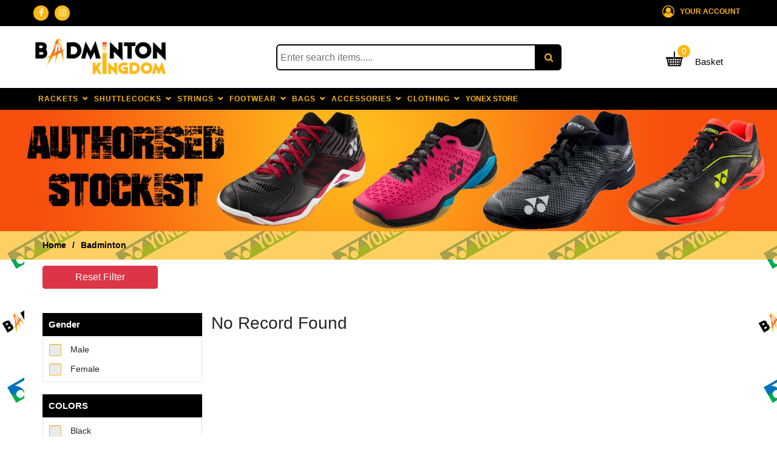

--- FILE ---
content_type: text/html; charset=UTF-8
request_url: https://badmintonkingdom.com/product/footwear/adidas/adizero-
body_size: 10263
content:
             <!DOCTYPE HTML PUBLIC "-//W3C//DTD HTML 4.01 Transitional//EN" "http://www.w3.org/TR/html4/loose.dtd">
            <html lang="en">
            <head>
			<title>footwear |  adidas | adizero- |  badmintonkingdom</title>
              <meta charset="utf-8">
              <meta name="viewport" content="width=device-width, initial-scale=1.0">
              <style>
               .yonexstore{display: block;
                 margin: 5px 0 9px 35px;}
                 .mob-f-btn{width:100%;}
                 .mob-f-btn1{width:100%;}
				 img.lazy {
					width: 700px; 
					height: 467px; 
					display: block;
				}
				  .yonex-cot {text-align: center;margin-bottom: 50px;}
.y-con h3 {font-weight: 900;margin-bottom: 20px;}
.y-con {margin-top: 30px;padding: 0px 14%;font-weight: 600;font-size: 14px;}
a.sectbk {
    background: #cccccc5e;
    padding: 8px 16px;
	border: 1px solid #fdbf2a73;
}
a.btn.btn-info {
    color: #fff;
    background: #f84f0f;
}
               </style>
			  <link rel="stylesheet" href="https://code.jquery.com/ui/1.10.3/themes/smoothness/jquery-ui.css" />
                   <meta name="viewport" content="width=device-width, initial-scale=1, maximum-scale=1,user-scalable=0"/>
  <meta name="theme-color" content="#fdb916"/>
   <meta name="google-site-verification" content="drWJiEnuOFVHggtoMaYWZzYwQzyYq_cm5HZMZ8QFYcQ" />
   <meta name="robots" content="noodp " />
  <link rel="icon" href="https://badmintonkingdom.com/images/favicon.jpg" type="image/gif" sizes="16x16">
  <link rel="apple-touch-icon" href="https://badmintonkingdom.com/images/favicon.jpg">
    
<link rel="canonical" href="https://badmintonkingdom.com/">
  <link rel="stylesheet" href="https://badmintonkingdom.com/vendor/bootstrap/bootstrap.min.css" />
  <link rel="stylesheet" href="https://badmintonkingdom.com/css/style.css" />
  <link href="https://fonts.googleapis.com/css?family=Montserrat:300,300i,400,500,500i,700" rel="stylesheet">
  <link href="https://fonts.googleapis.com/css?family=Kaushan+Script&display=swap" rel="stylesheet">
  <link href = "https://badmintonkingdom.com/css/jquery-ui.css" rel = "stylesheet">
  <link rel="stylesheet" href="https://badmintonkingdom.com/css/slick.css" />
  <link rel="stylesheet" href="https://badmintonkingdom.com/css/bootstrap-slider.css" />
  <link rel="stylesheet" href="https://badmintonkingdom.com/css/smoothproducts.css">
  <link rel="stylesheet" type="text/css" media="all" href="https://badmintonkingdom.com/webslidemenu/dropdown-effects/fade-down.css" />
  <link rel="stylesheet" type="text/css" media="all" href="https://badmintonkingdom.com/webslidemenu/webslidemenu.css" />
  <link rel="stylesheet" href="https://cdnjs.cloudflare.com/ajax/libs/font-awesome/4.7.0/css/font-awesome.min.css">
  <link rel="stylesheet" type="text/css" media="all" href="https://badmintonkingdom.com/webslidemenu/color-skins/white-gry.css" />
	

</head>
<body>
<a href="javascript:" id="return-to-top"><i class="fa fa-arrow-up" aria-hidden="true"></i></a>
              <div class="wsmobileheader clearfix">
             <a id="wsnavtoggle" class="wsanimated-arrow"><span></span></a>
             <span class="smllogo"><a href="https://badmintonkingdom.com/"> <img src="https://badmintonkingdom.com/img/logo.png" width="120" alt="Badminton Kingdomuk Logo" /></a></span>

             <div class="mob-cart">
               <a href="https://badmintonkingdom.com/cart/"><img src="https://badmintonkingdom.com/images/basket.png" width="40"></a>
               <span id="mobilecartValue"></span>
             </div>
             
             <div class="top-serach">
              <i class="fa fa-search"></i>
              <i  class="fa fa-times"></i>

            </div>
            <div class="top-sr-form">
             <form class="myform " id="searchform2" name="searchform1" action="https://badmintonkingdom.com/product/" method="get">
              <div class="input-group">
               <input type="text" autocomplete="off" id="search2" class="form-control" name="s" placeholder="enter search items....."  oninput="return null_value()" required>
               <span class="input-box">
               <button title="Search" class="mob-s-btn"><i class="wsopensearch fa fa-search"></i></button>
             </span>
           </div>
             </form>
			  <div class="col-md-5">
                       <div class="mobile-list list-group scrollbar srchList mobilesearchist" id="style-13">
                         
                       </div>
                     </div>
           </div>
         </div>
         <!-- Mobile Header -->
         <style>
           .noicon:after{color:#000 !important;}
         </style>
         <section class="top-head-line">
           <div class="container main-header-top1">
            <div class="row">
             <div class="col-md-3">
              <ul class="list-inline social-iocn">
               <li><a rel="noreferrer" target="_blank" href="https://www.facebook.com/badmintonspecialists/"><i class="fa fa-facebook"></i></a></li>
               <li><a rel="noreferrer" target="_blank" href="https://www.instagram.com/badmintonkingdomuk/?igshid=1p9k429fk41hc"><i class="fa fa-instagram"></i></a></li>
             </ul>
           </div>
           <div class="col-md-9">
            <div class="top-cur">
             <ul class="list-inline float-right">
              <!--<li class="top-link">
               <a href="https://badmintonkingdom.com/about-us/"> ABOUT US</a>
             </li>
             <li class="top-link"><a href="https://badmintonkingdom.com/newslatter-email/"> Newsletter Signup</a></li>-->
                                             <li class="top-link top-login-btn"><a href="https://badmintonkingdom.com/login/"><i class="fa fa-user-circle-o" title="login" style="font-size: 20px;"></i>  <span style="position: relative;bottom: 3px;padding: 0 6px;">Your Account</span></a>
                                </li>
                                                            
                            </ul>
                          </div>
                        </div>
                      </div>
                    </div>
                  </section>
                  <section class="main-header-top-box navbar-me logoSection">
                    <div class="header-mid-sec">
                     <div class="container main-header-top1">
                      <div class="row">
                       <div class="col-md-4 col-sm-6 hide-div">
                        <div class="logo"><a href="https://badmintonkingdom.com/"><img src="https://badmintonkingdom.com/img/logo.png" alt="Badminton Kingdom"></a></div>
                      </div>
                      
                      <div class="col-md-5 col-sm-6 hide-div">
                        
                        <div class="main-serach">
                         <form class="myform " id="searchform1" name="searchform1" action="https://badmintonkingdom.com/product/" method="get" onsubmit="return validate()">
                           <div class="input-group">
                          <input type="text" autocomplete="off" id="search1" class="form-control search-box" name="s" placeholder="Enter search items....."  oninput="return null_value()" required>
                          <label for="search1"></label>
                         
                          <span class="input-box">
                          <button title="Search" ><i class="size-15 fa fa-search"></i></button>
                          </span>
                        </div>
                        </form> 
                        <span id="alert_search" style="color: red"></span>
                      </div>
                      <div class="col-md-5">
                       <div class="result mobile-list list-group scrollbar srchList" id="style-3">
                         
                       </div>
                     </div>
                   </div>
                   
                   <div class="col-md-3 col-sm-12 tab-cart">
                    <div class="main-cart">
                     <div class="mob-cart-open">
                       <ul class="list-inline main-cart-sec">
                        <li class="cart-sec">
                                               <a href="https://badmintonkingdom.com/cart/"><img src="https://badmintonkingdom.com/images/basket.png" width="50">
                       					   <span class="cart-item">0 </span>                     <span class="item-price">Basket</span>
                     </a>
                  </li>
             </ul>
           </div>
         </div>
       </div>
     </div>
   </div>
 </div>
 <style type="text/css">
   .mobile-slider{
    display: none !important;
   }

   @media (max-width: 780px){
      .mobile-slider{
      display: block !important;
     }
     .mobile-slider a{
      font-weight: 700;
      letter-spacing: 1px;
      text-transform: uppercase;
      font-size: 13px!important;
     }
     .mobile-slider i{
      font-size: 19px!important;
     }
     .top-serach {
          position: absolute;
          right: 7%;
          top: 23%;
    font-size: 20px;
      }
      .mob-cart {
    position: absolute;
    right: 17%;
    top: 22px;
}
.top-sr-form {
    position: absolute;
    right: 0;
    top: 100%;
    width: 100%;
    background: #fff;
    padding: 10px;
}
.wsmobileheader{
  display: flex;
}
     
   }
   
   .main-serach form input {
     bottom: 0px !important; 
     border: 2px solid #000 !important;
    border-radius: 6px 0 0 6px !important;
}
.main-serach form button {
    right: 0;
}

element.style {
}

.form-control:focus {
    border: 0;
    color: #000;
    background-color: transparent;
    border-color: #fff;
    outline: 0;
    border: 2px solid #000 !important;
    border-radius: 6px 0 0 6px !important;
}
 </style>
 <div class="main-header">
  <div class="container main-header-top">
    <div class="row">
      <div class="col-md-12">
        <div class="headerfull">
          <div class="wsmain clearfix">
            <nav class="wsmenu clearfix" style="">
             <div class="overlapblackbg"></div>
             <ul class="wsmenu-list">
				
				
				                 <li class="mobile-slider">
				 <a href="https://badmintonkingdom.com/login/"><i class="fa fa-user-circle-o"></i> Your Account</a>
				</li>
                                                             <li aria-haspopup="true">
                   <a href="https://badmintonkingdom.com/product/rackets" class="navtext"><span>Rackets</span></a>
                   <div class="wsshoptabing wtsdepartmentmenu clearfix">
                    <div class="wsshopwp clearfix">
                     <ul class="wstabitem clearfix">
                                               <li class="wsshoplink-active_1">
                           <span class="wsmenu-click02"><i class="wsmenu-arrow"></i></span><a href="https://badmintonkingdom.com/product/rackets/yonex">Yonex</a>
                           <div class="wstitemright clearfix kitchenmenuimg" style="height: auto;">
                            <div class="container-fluid">
                             <div class="row">
                              <div class="col-lg-3 col-md-12">
                               <ul class="wstliststy02 clearfix">
                                                                 <li><a href="https://badmintonkingdom.com/product/rackets/yonex/astrox">ASTROX</a></li>
                                                                <li><a href="https://badmintonkingdom.com/product/rackets/yonex/duora">DUORA</a></li>
                                                                <li><a href="https://badmintonkingdom.com/product/rackets/yonex/voltric">VOLTRIC</a></li>
                                                                <li><a href="https://badmintonkingdom.com/product/rackets/yonex/nanoflare">NANOFLARE</a></li>
                                                                <li><a href="https://badmintonkingdom.com/product/rackets/yonex/arcsaber">ARCSABER</a></li>
                                                                <li><a href="https://badmintonkingdom.com/product/rackets/yonex/muscle-power">MUSCLE POWER</a></li>
                                                                <li><a href="https://badmintonkingdom.com/product/rackets/yonex/nanoray">NANORAY</a></li>
                                 
                             </ul>
                           </div>
						   
                         </div>
                       </div>
                     </div>
                   </li>
                                          <li class="wsshoplink-active_1">
                           <span class="wsmenu-click02"><i class="wsmenu-arrow"></i></span><a href="https://badmintonkingdom.com/product/rackets/babolat">Babolat</a>
                           <div class="wstitemright clearfix kitchenmenuimg" style="height: auto;">
                            <div class="container-fluid">
                             <div class="row">
                              <div class="col-lg-3 col-md-12">
                               <ul class="wstliststy02 clearfix">
                                                                 <li><a href="https://badmintonkingdom.com/product/rackets/babolat/x-feel">X FEEL</a></li>
                                                                <li><a href="https://badmintonkingdom.com/product/rackets/babolat/satelite">SATELITE</a></li>
                                                                <li><a href="https://badmintonkingdom.com/product/rackets/babolat/i-pulse">I-PULSE</a></li>
                                                                <li><a href="https://badmintonkingdom.com/product/rackets/babolat/prime">PRIME</a></li>
                                                                <li><a href="https://badmintonkingdom.com/product/rackets/babolat/x-feel-origin">X FEEL ORIGIN</a></li>
                                                                <li><a href="https://badmintonkingdom.com/product/rackets/babolat/x-act">X-ACT</a></li>
                                 
                             </ul>
                           </div>
						   
                         </div>
                       </div>
                     </div>
                   </li>
                                          <li class="wsshoplink-active_1">
                           <span class="wsmenu-click02"><i class="wsmenu-arrow"></i></span><a href="https://badmintonkingdom.com/product/rackets/wilson">Wilson</a>
                           <div class="wstitemright clearfix kitchenmenuimg" style="height: auto;">
                            <div class="container-fluid">
                             <div class="row">
                              <div class="col-lg-3 col-md-12">
                               <ul class="wstliststy02 clearfix">
                                                                 <li><a href="https://badmintonkingdom.com/product/rackets/wilson/blaze">BLAZE</a></li>
                                                                <li><a href="https://badmintonkingdom.com/product/rackets/wilson/recon">RECON</a></li>
                                 
                             </ul>
                           </div>
						   
                         </div>
                       </div>
                     </div>
                   </li>
                                          <li class="wsshoplink-active_1">
                           <span class="wsmenu-click02"><i class="wsmenu-arrow"></i></span><a href="https://badmintonkingdom.com/product/rackets/ashaway">Ashaway</a>
                           <div class="wstitemright clearfix kitchenmenuimg" style="height: auto;">
                            <div class="container-fluid">
                             <div class="row">
                              <div class="col-lg-3 col-md-12">
                               <ul class="wstliststy02 clearfix">
                                                                 <li><a href="https://badmintonkingdom.com/product/rackets/ashaway/phantom">PHANTOM</a></li>
                                                                <li><a href="https://badmintonkingdom.com/product/rackets/ashaway/viper-xt">VIPER XT</a></li>
                                                                <li><a href="https://badmintonkingdom.com/product/rackets/ashaway/super-light">SUPER LIGHT</a></li>
                                                                <li><a href="https://badmintonkingdom.com/product/rackets/ashaway/hex-frames">HEX FRAMES</a></li>
                                                                <li><a href="https://badmintonkingdom.com/product/rackets/ashaway/nano-dynamic">NANO DYNAMIC</a></li>
                                                                <li><a href="https://badmintonkingdom.com/product/rackets/ashaway/vex-striker">VEX STRIKER</a></li>
                                                                <li><a href="https://badmintonkingdom.com/product/rackets/ashaway/ultralite">ULTRALITE</a></li>
                                 
                             </ul>
                           </div>
						   
                         </div>
                       </div>
                     </div>
                   </li>
                                          <li class="wsshoplink-active_1">
                           <span class="wsmenu-click02"><i class="wsmenu-arrow"></i></span><a href="https://badmintonkingdom.com/product/rackets/carlton">Carlton</a>
                           <div class="wstitemright clearfix kitchenmenuimg" style="height: auto;">
                            <div class="container-fluid">
                             <div class="row">
                              <div class="col-lg-3 col-md-12">
                               <ul class="wstliststy02 clearfix">
                                                                 <li><a href="https://badmintonkingdom.com/product/rackets/carlton/vapour-trail">VAPOUR TRAIL</a></li>
                                                                <li><a href="https://badmintonkingdom.com/product/rackets/carlton/airblade">AIRBLADE</a></li>
                                                                <li><a href="https://badmintonkingdom.com/product/rackets/carlton/kinesis">KINESIS</a></li>
                                                                <li><a href="https://badmintonkingdom.com/product/rackets/carlton/fireblade">FIREBLADE</a></li>
                                                                <li><a href="https://badmintonkingdom.com/product/rackets/carlton/hybrid">HYBRID</a></li>
                                 
                             </ul>
                           </div>
						   
                         </div>
                       </div>
                     </div>
                   </li>
                                          <li class="wsshoplink-active_1">
                           <span class="wsmenu-click02"><i class="wsmenu-arrow"></i></span><a href="https://badmintonkingdom.com/product/rackets/dunlop">Dunlop</a>
                           <div class="wstitemright clearfix kitchenmenuimg" style="height: auto;">
                            <div class="container-fluid">
                             <div class="row">
                              <div class="col-lg-3 col-md-12">
                               <ul class="wstliststy02 clearfix">
                                                                 <li><a href="https://badmintonkingdom.com/product/rackets/dunlop/graviton">GRAVITON</a></li>
                                                                <li><a href="https://badmintonkingdom.com/product/rackets/dunlop/nanoblade">NANOBLADE</a></li>
                                 
                             </ul>
                           </div>
						   
                         </div>
                       </div>
                     </div>
                   </li>
                                          <li class="wsshoplink-active_1">
                           <span class="wsmenu-click02"><i class="wsmenu-arrow"></i></span><a href="https://badmintonkingdom.com/product/rackets/adidas">Adidas</a>
                           <div class="wstitemright clearfix kitchenmenuimg" style="height: auto;">
                            <div class="container-fluid">
                             <div class="row">
                              <div class="col-lg-3 col-md-12">
                               <ul class="wstliststy02 clearfix">
                                                                 <li><a href="https://badmintonkingdom.com/product/rackets/adidas/wucht">WUCHT</a></li>
                                                                <li><a href="https://badmintonkingdom.com/product/rackets/adidas/uberschall">UBERSCHALL</a></li>
                                                                <li><a href="https://badmintonkingdom.com/product/rackets/adidas/kalkul-range">KALKUL RANGE</a></li>
                                                                <li><a href="https://badmintonkingdom.com/product/rackets/adidas/spieler">SPIELER</a></li>
                                 
                             </ul>
                           </div>
						   
                         </div>
                       </div>
                     </div>
                   </li>
                                          <li class="wsshoplink-active_1">
                           <span class="wsmenu-click02"><i class="wsmenu-arrow"></i></span><a href="https://badmintonkingdom.com/product/rackets/karakal">Karakal</a>
                           <div class="wstitemright clearfix kitchenmenuimg" style="height: auto;">
                            <div class="container-fluid">
                             <div class="row">
                              <div class="col-lg-3 col-md-12">
                               <ul class="wstliststy02 clearfix">
                                                                 <li><a href="https://badmintonkingdom.com/product/rackets/karakal/pro-88">PRO 88</a></li>
                                                                <li><a href="https://badmintonkingdom.com/product/rackets/karakal/pro-84">PRO 84</a></li>
                                                                <li><a href="https://badmintonkingdom.com/product/rackets/karakal/black-zone">BLACK ZONE</a></li>
                                                                <li><a href="https://badmintonkingdom.com/product/rackets/karakal/bn60">BN60</a></li>
                                 
                             </ul>
                           </div>
						   
                         </div>
                       </div>
                     </div>
                   </li>
                                          <li class="wsshoplink-active_1">
                           <span class="wsmenu-click02"><i class="wsmenu-arrow"></i></span><a href="https://badmintonkingdom.com/product/rackets/victor">Victor</a>
                           <div class="wstitemright clearfix kitchenmenuimg" style="height: auto;">
                            <div class="container-fluid">
                             <div class="row">
                              <div class="col-lg-3 col-md-12">
                               <ul class="wstliststy02 clearfix">
                                                                 <li><a href="https://badmintonkingdom.com/product/rackets/victor/auraspeed">AURASPEED</a></li>
                                                                <li><a href="https://badmintonkingdom.com/product/rackets/victor/drivex">DRIVEX</a></li>
                                                                <li><a href="https://badmintonkingdom.com/product/rackets/victor/thruster">THRUSTER</a></li>
                                                                <li><a href="https://badmintonkingdom.com/product/rackets/victor/ultramate">ULTRAMATE</a></li>
                                 
                             </ul>
                           </div>
						   
                         </div>
                       </div>
                     </div>
                   </li>
                                </ul>
             </div>
           </div>
         </li>
                        <li aria-haspopup="true">
                   <a href="https://badmintonkingdom.com/product/shuttlecocks" class="navtext"><span>Shuttlecocks</span></a>
                   <div class="wsshoptabing wtsdepartmentmenu clearfix">
                    <div class="wsshopwp clearfix">
                     <ul class="wstabitem clearfix">
                                               <li class="wsshoplink-active_1">
                           <span class="wsmenu-click02"><i class="wsmenu-arrow"></i></span><a href="https://badmintonkingdom.com/product/shuttlecocks/accessories">Accessories</a>
                           <div class="wstitemright clearfix kitchenmenuimg" style="height: auto;">
                            <div class="container-fluid">
                             <div class="row">
                              <div class="col-lg-3 col-md-12">
                               <ul class="wstliststy02 clearfix">
                                                                 <li><a href="https://badmintonkingdom.com/product/shuttlecocks/accessories/3-rackets">3 RACKETS</a></li>
                                                                <li><a href="https://badmintonkingdom.com/product/shuttlecocks/accessories/6-rackets">6 RACKETS</a></li>
                                                                <li><a href="https://badmintonkingdom.com/product/shuttlecocks/accessories/9-rackets">9 RACKETS</a></li>
                                                                <li><a href="https://badmintonkingdom.com/product/shuttlecocks/accessories/12-rackets">12 RACKETS</a></li>
                                                                <li><a href="https://badmintonkingdom.com/product/shuttlecocks/accessories/backpack">BACKPACK</a></li>
                                 
                             </ul>
                           </div>
						   
                         </div>
                       </div>
                     </div>
                   </li>
                                          <li class="wsshoplink-active_1">
                           <span class="wsmenu-click02"><i class="wsmenu-arrow"></i></span><a href="https://badmintonkingdom.com/product/shuttlecocks/yonex">Yonex</a>
                           <div class="wstitemright clearfix kitchenmenuimg" style="height: auto;">
                            <div class="container-fluid">
                             <div class="row">
                              <div class="col-lg-3 col-md-12">
                               <ul class="wstliststy02 clearfix">
                                                                 <li><a href="https://badmintonkingdom.com/product/shuttlecocks/yonex/as50">AS50</a></li>
                                                                <li><a href="https://badmintonkingdom.com/product/shuttlecocks/yonex/as40">AS40</a></li>
                                                                <li><a href="https://badmintonkingdom.com/product/shuttlecocks/yonex/as30">AS30</a></li>
                                                                <li><a href="https://badmintonkingdom.com/product/shuttlecocks/yonex/as20">AS20</a></li>
                                                                <li><a href="https://badmintonkingdom.com/product/shuttlecocks/yonex/as10">AS10</a></li>
                                                                <li><a href="https://badmintonkingdom.com/product/shuttlecocks/yonex/aeroclub">AEROCLUB</a></li>
                                                                <li><a href="https://badmintonkingdom.com/product/shuttlecocks/yonex/mavis-300">MAVIS 300</a></li>
                                                                <li><a href="https://badmintonkingdom.com/product/shuttlecocks/yonex/mavis-2000">MAVIS 2000</a></li>
                                 
                             </ul>
                           </div>
						   
                         </div>
                       </div>
                     </div>
                   </li>
                                          <li class="wsshoplink-active_1">
                           <span class="wsmenu-click02"><i class="wsmenu-arrow"></i></span><a href="https://badmintonkingdom.com/product/shuttlecocks/babolat">Babolat</a>
                           <div class="wstitemright clearfix kitchenmenuimg" style="height: auto;">
                            <div class="container-fluid">
                             <div class="row">
                              <div class="col-lg-3 col-md-12">
                               <ul class="wstliststy02 clearfix">
                                                                 <li><a href="https://badmintonkingdom.com/product/shuttlecocks/babolat/b1">B1</a></li>
                                                                <li><a href="https://badmintonkingdom.com/product/shuttlecocks/babolat/b2">B2</a></li>
                                                                <li><a href="https://badmintonkingdom.com/product/shuttlecocks/babolat/b3">B3</a></li>
                                                                <li><a href="https://badmintonkingdom.com/product/shuttlecocks/babolat/b4">B4</a></li>
                                                                <li><a href="https://badmintonkingdom.com/product/shuttlecocks/babolat/b5">B5</a></li>
                                 
                             </ul>
                           </div>
						   
                         </div>
                       </div>
                     </div>
                   </li>
                                          <li class="wsshoplink-active_1">
                           <span class="wsmenu-click02"><i class="wsmenu-arrow"></i></span><a href="https://badmintonkingdom.com/product/shuttlecocks/wilson">Wilson</a>
                           <div class="wstitemright clearfix kitchenmenuimg" style="height: auto;">
                            <div class="container-fluid">
                             <div class="row">
                              <div class="col-lg-3 col-md-12">
                               <ul class="wstliststy02 clearfix">
                                                                 <li><a href="https://badmintonkingdom.com/product/shuttlecocks/wilson/tour">TOUR</a></li>
                                                                <li><a href="https://badmintonkingdom.com/product/shuttlecocks/wilson/pro">PRO</a></li>
                                                                <li><a href="https://badmintonkingdom.com/product/shuttlecocks/wilson/team">TEAM</a></li>
                                                                <li><a href="https://badmintonkingdom.com/product/shuttlecocks/wilson/club">CLUB</a></li>
                                 
                             </ul>
                           </div>
						   
                         </div>
                       </div>
                     </div>
                   </li>
                                          <li class="wsshoplink-active_1">
                           <span class="wsmenu-click02"><i class="wsmenu-arrow"></i></span><a href="https://badmintonkingdom.com/product/shuttlecocks/ashaway">Ashaway</a>
                           <div class="wstitemright clearfix kitchenmenuimg" style="height: auto;">
                            <div class="container-fluid">
                             <div class="row">
                              <div class="col-lg-3 col-md-12">
                               <ul class="wstliststy02 clearfix">
                                                                 <li><a href="https://badmintonkingdom.com/product/shuttlecocks/ashaway/international-500">INTERNATIONAL 500</a></li>
                                                                <li><a href="https://badmintonkingdom.com/product/shuttlecocks/ashaway/premier-300">PREMIER 300</a></li>
                                                                <li><a href="https://badmintonkingdom.com/product/shuttlecocks/ashaway/a8">A8</a></li>
                                                                <li><a href="https://badmintonkingdom.com/product/shuttlecocks/ashaway/match-100">MATCH 100</a></li>
                                 
                             </ul>
                           </div>
						   
                         </div>
                       </div>
                     </div>
                   </li>
                                          <li class="wsshoplink-active_1">
                           <span class="wsmenu-click02"><i class="wsmenu-arrow"></i></span><a href="https://badmintonkingdom.com/product/shuttlecocks/adidas">Adidas</a>
                           <div class="wstitemright clearfix kitchenmenuimg" style="height: auto;">
                            <div class="container-fluid">
                             <div class="row">
                              <div class="col-lg-3 col-md-12">
                               <ul class="wstliststy02 clearfix">
                                                                 <li><a href="https://badmintonkingdom.com/product/shuttlecocks/adidas/fs1">FS1.</a></li>
                                                                <li><a href="https://badmintonkingdom.com/product/shuttlecocks/adidas/fs2">FS2.</a></li>
                                                                <li><a href="https://badmintonkingdom.com/product/shuttlecocks/adidas/fs3">FS3.</a></li>
                                                                <li><a href="https://badmintonkingdom.com/product/shuttlecocks/adidas/fs5">FS5.</a></li>
                                                                <li><a href="https://badmintonkingdom.com/product/shuttlecocks/adidas/fs6">FS6.</a></li>
                                                                <li><a href="https://badmintonkingdom.com/product/shuttlecocks/adidas/fs7">FS7.</a></li>
                                 
                             </ul>
                           </div>
						   
                         </div>
                       </div>
                     </div>
                   </li>
                                          <li class="wsshoplink-active_1">
                           <span class="wsmenu-click02"><i class="wsmenu-arrow"></i></span><a href="https://badmintonkingdom.com/product/shuttlecocks/snowpeak">Snowpeak</a>
                           <div class="wstitemright clearfix kitchenmenuimg" style="height: auto;">
                            <div class="container-fluid">
                             <div class="row">
                              <div class="col-lg-3 col-md-12">
                               <ul class="wstliststy02 clearfix">
                                                                 <li><a href="https://badmintonkingdom.com/product/shuttlecocks/snowpeak/c1101">C1101</a></li>
                                                                <li><a href="https://badmintonkingdom.com/product/shuttlecocks/snowpeak/c1130">C1130</a></li>
                                                                <li><a href="https://badmintonkingdom.com/product/shuttlecocks/snowpeak/lfh-blue">LFH BLUE</a></li>
                                                                <li><a href="https://badmintonkingdom.com/product/shuttlecocks/snowpeak/sp909">SP909</a></li>
                                 
                             </ul>
                           </div>
						   
                         </div>
                       </div>
                     </div>
                   </li>
                                          <li class="wsshoplink-active_1">
                           <span class="wsmenu-click02"><i class="wsmenu-arrow"></i></span><a href="https://badmintonkingdom.com/product/shuttlecocks/karakal">Karakal</a>
                           <div class="wstitemright clearfix kitchenmenuimg" style="height: auto;">
                            <div class="container-fluid">
                             <div class="row">
                              <div class="col-lg-3 col-md-12">
                               <ul class="wstliststy02 clearfix">
                                                                 <li><a href="https://badmintonkingdom.com/product/shuttlecocks/karakal/red">RED</a></li>
                                                                <li><a href="https://badmintonkingdom.com/product/shuttlecocks/karakal/blue">BLUE</a></li>
                                 
                             </ul>
                           </div>
						   
                         </div>
                       </div>
                     </div>
                   </li>
                                          <li class="wsshoplink-active_1">
                           <span class="wsmenu-click02"><i class="wsmenu-arrow"></i></span><a href="https://badmintonkingdom.com/product/shuttlecocks/carlton">Carlton</a>
                           <div class="wstitemright clearfix kitchenmenuimg" style="height: auto;">
                            <div class="container-fluid">
                             <div class="row">
                              <div class="col-lg-3 col-md-12">
                               <ul class="wstliststy02 clearfix">
                                                                 <li><a href="https://badmintonkingdom.com/product/shuttlecocks/carlton/gt1">GT1.</a></li>
                                                                <li><a href="https://badmintonkingdom.com/product/shuttlecocks/carlton/gt2">GT2.</a></li>
                                                                <li><a href="https://badmintonkingdom.com/product/shuttlecocks/carlton/gt3">GT3.</a></li>
                                                                <li><a href="https://badmintonkingdom.com/product/shuttlecocks/carlton/gt4">GT4.</a></li>
                                                                <li><a href="https://badmintonkingdom.com/product/shuttlecocks/carlton/gt5">GT5.</a></li>
                                 
                             </ul>
                           </div>
						   
                         </div>
                       </div>
                     </div>
                   </li>
                                          <li class="wsshoplink-active_1">
                           <span class="wsmenu-click02"><i class="wsmenu-arrow"></i></span><a href="https://badmintonkingdom.com/product/shuttlecocks/dunlop">Dunlop</a>
                           <div class="wstitemright clearfix kitchenmenuimg" style="height: auto;">
                            <div class="container-fluid">
                             <div class="row">
                              <div class="col-lg-3 col-md-12">
                               <ul class="wstliststy02 clearfix">
                                                                 <li><a href="https://badmintonkingdom.com/product/shuttlecocks/dunlop/aeroflite">AEROFLITE</a></li>
                                 
                             </ul>
                           </div>
						   
                         </div>
                       </div>
                     </div>
                   </li>
                                </ul>
             </div>
           </div>
         </li>
                        <li aria-haspopup="true">
                   <a href="https://badmintonkingdom.com/product/strings" class="navtext"><span>Strings</span></a>
                   <div class="wsshoptabing wtsdepartmentmenu clearfix">
                    <div class="wsshopwp clearfix">
                     <ul class="wstabitem clearfix">
                                               <li class="wsshoplink-active_1">
                           <span class="wsmenu-click02"><i class="wsmenu-arrow"></i></span><a href="https://badmintonkingdom.com/product/strings/yonex">Yonex</a>
                           <div class="wstitemright clearfix kitchenmenuimg" style="height: auto;">
                            <div class="container-fluid">
                             <div class="row">
                              <div class="col-lg-3 col-md-12">
                               <ul class="wstliststy02 clearfix">
                                                                 <li><a href="https://badmintonkingdom.com/product/strings/yonex/aerobite">AEROBITE</a></li>
                                                                <li><a href="https://badmintonkingdom.com/product/strings/yonex/aerosonic">AEROSONIC</a></li>
                                                                <li><a href="https://badmintonkingdom.com/product/strings/yonex/bg80">BG80</a></li>
                                                                <li><a href="https://badmintonkingdom.com/product/strings/yonex/bg80-power">BG80 POWER</a></li>
                                                                <li><a href="https://badmintonkingdom.com/product/strings/yonex/bg66um">BG66UM</a></li>
                                                                <li><a href="https://badmintonkingdom.com/product/strings/yonex/bg66-force">BG66 FORCE</a></li>
                                                                <li><a href="https://badmintonkingdom.com/product/strings/yonex/bg68ti">BG68TI</a></li>
                                                                <li><a href="https://badmintonkingdom.com/product/strings/yonex/bg65ti">BG65TI</a></li>
                                                                <li><a href="https://badmintonkingdom.com/product/strings/yonex/bg65">BG65</a></li>
                                                                <li><a href="https://badmintonkingdom.com/product/strings/yonex/nanogy95">NANOGY95</a></li>
                                                                <li><a href="https://badmintonkingdom.com/product/strings/yonex/nanogy98">NANOGY98</a></li>
                                                                <li><a href="https://badmintonkingdom.com/product/strings/yonex/nanogy99">NANOGY99</a></li>
                                 
                             </ul>
                           </div>
						   
                         </div>
                       </div>
                     </div>
                   </li>
                                          <li class="wsshoplink-active_1">
                           <span class="wsmenu-click02"><i class="wsmenu-arrow"></i></span><a href="https://badmintonkingdom.com/product/strings/babolat">Babolat</a>
                           <div class="wstitemright clearfix kitchenmenuimg" style="height: auto;">
                            <div class="container-fluid">
                             <div class="row">
                              <div class="col-lg-3 col-md-12">
                               <ul class="wstliststy02 clearfix">
                                                                 <li><a href="https://badmintonkingdom.com/product/strings/babolat/ifeel66">IFEEL66</a></li>
                                                                <li><a href="https://badmintonkingdom.com/product/strings/babolat/ifeel-68">IFEEL 68</a></li>
                                 
                             </ul>
                           </div>
						   
                         </div>
                       </div>
                     </div>
                   </li>
                                          <li class="wsshoplink-active_1">
                           <span class="wsmenu-click02"><i class="wsmenu-arrow"></i></span><a href="https://badmintonkingdom.com/product/strings/wilson">Wilson</a>
                           <div class="wstitemright clearfix kitchenmenuimg" style="height: auto;">
                            <div class="container-fluid">
                             <div class="row">
                              <div class="col-lg-3 col-md-12">
                               <ul class="wstliststy02 clearfix">
                                  
                             </ul>
                           </div>
						   
                         </div>
                       </div>
                     </div>
                   </li>
                                          <li class="wsshoplink-active_1">
                           <span class="wsmenu-click02"><i class="wsmenu-arrow"></i></span><a href="https://badmintonkingdom.com/product/strings/ashaway">Ashaway</a>
                           <div class="wstitemright clearfix kitchenmenuimg" style="height: auto;">
                            <div class="container-fluid">
                             <div class="row">
                              <div class="col-lg-3 col-md-12">
                               <ul class="wstliststy02 clearfix">
                                                                 <li><a href="https://badmintonkingdom.com/product/strings/ashaway/zymax-64-tx">ZYMAX 64 TX</a></li>
                                                                <li><a href="https://badmintonkingdom.com/product/strings/ashaway/zymax-68">ZYMAX 68</a></li>
                                                                <li><a href="https://badmintonkingdom.com/product/strings/ashaway/zymax62-fire">ZYMAX62 FIRE</a></li>
                                                                <li><a href="https://badmintonkingdom.com/product/strings/ashaway/zymax-66-fire">ZYMAX 66 FIRE</a></li>
                                                                <li><a href="https://badmintonkingdom.com/product/strings/ashaway/zymax">ZYMAX</a></li>
                                                                <li><a href="https://badmintonkingdom.com/product/strings/ashaway/69-fire">69 FIRE</a></li>
                                                                <li><a href="https://badmintonkingdom.com/product/strings/ashaway/rally-21">RALLY 21</a></li>
                                                                <li><a href="https://badmintonkingdom.com/product/strings/ashaway/rogue-duo">ROGUE DUO</a></li>
                                 
                             </ul>
                           </div>
						   
                         </div>
                       </div>
                     </div>
                   </li>
                                          <li class="wsshoplink-active_1">
                           <span class="wsmenu-click02"><i class="wsmenu-arrow"></i></span><a href="https://badmintonkingdom.com/product/strings/adidas">Adidas</a>
                           <div class="wstitemright clearfix kitchenmenuimg" style="height: auto;">
                            <div class="container-fluid">
                             <div class="row">
                              <div class="col-lg-3 col-md-12">
                               <ul class="wstliststy02 clearfix">
                                  
                             </ul>
                           </div>
						   
                         </div>
                       </div>
                     </div>
                   </li>
                                </ul>
             </div>
           </div>
         </li>
                        <li aria-haspopup="true">
                   <a href="https://badmintonkingdom.com/product/footwear" class="navtext"><span>Footwear</span></a>
                   <div class="wsshoptabing wtsdepartmentmenu clearfix">
                    <div class="wsshopwp clearfix">
                     <ul class="wstabitem clearfix">
                                               <li class="wsshoplink-active_1">
                           <span class="wsmenu-click02"><i class="wsmenu-arrow"></i></span><a href="https://badmintonkingdom.com/product/footwear/yonex">Yonex</a>
                           <div class="wstitemright clearfix kitchenmenuimg" style="height: auto;">
                            <div class="container-fluid">
                             <div class="row">
                              <div class="col-lg-3 col-md-12">
                               <ul class="wstliststy02 clearfix">
                                                                 <li><a href="https://badmintonkingdom.com/product/footwear/yonex/aerus">AERUS</a></li>
                                                                <li><a href="https://badmintonkingdom.com/product/footwear/yonex/65-z">65 Z</a></li>
                                                                <li><a href="https://badmintonkingdom.com/product/footwear/yonex/eclipsion-">ECLIPSION </a></li>
                                                                <li><a href="https://badmintonkingdom.com/product/footwear/yonex/comfort-">COMFORT </a></li>
                                                                <li><a href="https://badmintonkingdom.com/product/footwear/yonex/65r3">65R3</a></li>
                                                                <li><a href="https://badmintonkingdom.com/product/footwear/yonex/65l">65L</a></li>
                                                                <li><a href="https://badmintonkingdom.com/product/footwear/yonex/65w">65W</a></li>
                                                                <li><a href="https://badmintonkingdom.com/product/footwear/yonex/comfort-3">COMFORT 3</a></li>
                                                                <li><a href="https://badmintonkingdom.com/product/footwear/yonex/comfort-z">COMFORT Z</a></li>
                                                                <li><a href="https://badmintonkingdom.com/product/footwear/yonex/eclipsionz">ECLIPSIONZ</a></li>
                                                                <li><a href="https://badmintonkingdom.com/product/footwear/yonex/infinity">INFINITY</a></li>
                                                                <li><a href="https://badmintonkingdom.com/product/footwear/yonex/power-cushion-">POWER CUSHION </a></li>
                                 
                             </ul>
                           </div>
						   
                         </div>
                       </div>
                     </div>
                   </li>
                                          <li class="wsshoplink-active_1">
                           <span class="wsmenu-click02"><i class="wsmenu-arrow"></i></span><a href="https://badmintonkingdom.com/product/footwear/babolat">Babolat</a>
                           <div class="wstitemright clearfix kitchenmenuimg" style="height: auto;">
                            <div class="container-fluid">
                             <div class="row">
                              <div class="col-lg-3 col-md-12">
                               <ul class="wstliststy02 clearfix">
                                                                 <li><a href="https://badmintonkingdom.com/product/footwear/babolat/shadow-team">SHADOW TEAM</a></li>
                                 
                             </ul>
                           </div>
						   
                         </div>
                       </div>
                     </div>
                   </li>
                                          <li class="wsshoplink-active_1">
                           <span class="wsmenu-click02"><i class="wsmenu-arrow"></i></span><a href="https://badmintonkingdom.com/product/footwear/wilson">Wilson</a>
                           <div class="wstitemright clearfix kitchenmenuimg" style="height: auto;">
                            <div class="container-fluid">
                             <div class="row">
                              <div class="col-lg-3 col-md-12">
                               <ul class="wstliststy02 clearfix">
                                  
                             </ul>
                           </div>
						   
                         </div>
                       </div>
                     </div>
                   </li>
                                          <li class="wsshoplink-active_1">
                           <span class="wsmenu-click02"><i class="wsmenu-arrow"></i></span><a href="https://badmintonkingdom.com/product/footwear/carlton">Carlton</a>
                           <div class="wstitemright clearfix kitchenmenuimg" style="height: auto;">
                            <div class="container-fluid">
                             <div class="row">
                              <div class="col-lg-3 col-md-12">
                               <ul class="wstliststy02 clearfix">
                                  
                             </ul>
                           </div>
						   
                         </div>
                       </div>
                     </div>
                   </li>
                                          <li class="wsshoplink-active_1">
                           <span class="wsmenu-click02"><i class="wsmenu-arrow"></i></span><a href="https://badmintonkingdom.com/product/footwear/adidas">Adidas</a>
                           <div class="wstitemright clearfix kitchenmenuimg" style="height: auto;">
                            <div class="container-fluid">
                             <div class="row">
                              <div class="col-lg-3 col-md-12">
                               <ul class="wstliststy02 clearfix">
                                                                 <li><a href="https://badmintonkingdom.com/product/footwear/adidas/adizero-">ADIZERO </a></li>
                                 
                             </ul>
                           </div>
						   
                         </div>
                       </div>
                     </div>
                   </li>
                                          <li class="wsshoplink-active_1">
                           <span class="wsmenu-click02"><i class="wsmenu-arrow"></i></span><a href="https://badmintonkingdom.com/product/footwear/karakal">Karakal</a>
                           <div class="wstitemright clearfix kitchenmenuimg" style="height: auto;">
                            <div class="container-fluid">
                             <div class="row">
                              <div class="col-lg-3 col-md-12">
                               <ul class="wstliststy02 clearfix">
                                                                 <li><a href="https://badmintonkingdom.com/product/footwear/karakal/prolite">PROLITE</a></li>
                                                                <li><a href="https://badmintonkingdom.com/product/footwear/karakal/proxtreme">PROXTREME</a></li>
                                 
                             </ul>
                           </div>
						   
                         </div>
                       </div>
                     </div>
                   </li>
                                </ul>
             </div>
           </div>
         </li>
                        <li aria-haspopup="true">
                   <a href="https://badmintonkingdom.com/product/bags" class="navtext"><span>Bags</span></a>
                   <div class="wsshoptabing wtsdepartmentmenu clearfix">
                    <div class="wsshopwp clearfix">
                     <ul class="wstabitem clearfix">
                                               <li class="wsshoplink-active_1">
                           <span class="wsmenu-click02"><i class="wsmenu-arrow"></i></span><a href="https://badmintonkingdom.com/product/bags/yonex">Yonex</a>
                           <div class="wstitemright clearfix kitchenmenuimg" style="height: auto;">
                            <div class="container-fluid">
                             <div class="row">
                              <div class="col-lg-3 col-md-12">
                               <ul class="wstliststy02 clearfix">
                                                                 <li><a href="https://badmintonkingdom.com/product/bags/yonex/6-rackets">6 RACKETS</a></li>
                                                                <li><a href="https://badmintonkingdom.com/product/bags/yonex/3-rackets">3 RACKETS</a></li>
                                                                <li><a href="https://badmintonkingdom.com/product/bags/yonex/9-racket">9 RACKET</a></li>
                                                                <li><a href="https://badmintonkingdom.com/product/bags/yonex/backpack">BACKPACK</a></li>
                                                                <li><a href="https://badmintonkingdom.com/product/bags/yonex/tournament-bag-">TOURNAMENT BAG </a></li>
                                                                <li><a href="https://badmintonkingdom.com/product/bags/yonex/12-rackets">12 RACKETS</a></li>
                                 
                             </ul>
                           </div>
						   
                         </div>
                       </div>
                     </div>
                   </li>
                                          <li class="wsshoplink-active_1">
                           <span class="wsmenu-click02"><i class="wsmenu-arrow"></i></span><a href="https://badmintonkingdom.com/product/bags/wilson">Wilson</a>
                           <div class="wstitemright clearfix kitchenmenuimg" style="height: auto;">
                            <div class="container-fluid">
                             <div class="row">
                              <div class="col-lg-3 col-md-12">
                               <ul class="wstliststy02 clearfix">
                                                                 <li><a href="https://badmintonkingdom.com/product/bags/wilson/3-rackets-">3 RACKETS </a></li>
                                                                <li><a href="https://badmintonkingdom.com/product/bags/wilson/6-rackets-">6 RACKETS </a></li>
                                                                <li><a href="https://badmintonkingdom.com/product/bags/wilson/9-rackets-">9 RACKETS </a></li>
                                                                <li><a href="https://badmintonkingdom.com/product/bags/wilson/12-rackets-">12 RACKETS </a></li>
                                                                <li><a href="https://badmintonkingdom.com/product/bags/wilson/backpack">BACKPACK</a></li>
                                 
                             </ul>
                           </div>
						   
                         </div>
                       </div>
                     </div>
                   </li>
                                          <li class="wsshoplink-active_1">
                           <span class="wsmenu-click02"><i class="wsmenu-arrow"></i></span><a href="https://badmintonkingdom.com/product/bags/ashaway">Ashaway</a>
                           <div class="wstitemright clearfix kitchenmenuimg" style="height: auto;">
                            <div class="container-fluid">
                             <div class="row">
                              <div class="col-lg-3 col-md-12">
                               <ul class="wstliststy02 clearfix">
                                                                 <li><a href="https://badmintonkingdom.com/product/bags/ashaway/3-rackets">3 RACKETS</a></li>
                                                                <li><a href="https://badmintonkingdom.com/product/bags/ashaway/6-rackets">6 RACKETS</a></li>
                                                                <li><a href="https://badmintonkingdom.com/product/bags/ashaway/9-rackets">9 RACKETS</a></li>
                                                                <li><a href="https://badmintonkingdom.com/product/bags/ashaway/backpack">BACKPACK</a></li>
                                                                <li><a href="https://badmintonkingdom.com/product/bags/ashaway/12-rackets">12 RACKETS</a></li>
                                 
                             </ul>
                           </div>
						   
                         </div>
                       </div>
                     </div>
                   </li>
                                          <li class="wsshoplink-active_1">
                           <span class="wsmenu-click02"><i class="wsmenu-arrow"></i></span><a href="https://badmintonkingdom.com/product/bags/carlton">Carlton</a>
                           <div class="wstitemright clearfix kitchenmenuimg" style="height: auto;">
                            <div class="container-fluid">
                             <div class="row">
                              <div class="col-lg-3 col-md-12">
                               <ul class="wstliststy02 clearfix">
                                                                 <li><a href="https://badmintonkingdom.com/product/bags/carlton/3-rackets">3 RACKETS</a></li>
                                                                <li><a href="https://badmintonkingdom.com/product/bags/carlton/6-rackets">6 RACKETS</a></li>
                                                                <li><a href="https://badmintonkingdom.com/product/bags/carlton/9-rackets">9 RACKETS</a></li>
                                                                <li><a href="https://badmintonkingdom.com/product/bags/carlton/12-rackets">12 RACKETS</a></li>
                                                                <li><a href="https://badmintonkingdom.com/product/bags/carlton/backpack">BACKPACK</a></li>
                                 
                             </ul>
                           </div>
						   
                         </div>
                       </div>
                     </div>
                   </li>
                                          <li class="wsshoplink-active_1">
                           <span class="wsmenu-click02"><i class="wsmenu-arrow"></i></span><a href="https://badmintonkingdom.com/product/bags/dunlop">Dunlop</a>
                           <div class="wstitemright clearfix kitchenmenuimg" style="height: auto;">
                            <div class="container-fluid">
                             <div class="row">
                              <div class="col-lg-3 col-md-12">
                               <ul class="wstliststy02 clearfix">
                                                                 <li><a href="https://badmintonkingdom.com/product/bags/dunlop/3-rackets">3 RACKETS</a></li>
                                                                <li><a href="https://badmintonkingdom.com/product/bags/dunlop/6-rackets">6 RACKETS</a></li>
                                                                <li><a href="https://badmintonkingdom.com/product/bags/dunlop/9-rackets">9 RACKETS</a></li>
                                                                <li><a href="https://badmintonkingdom.com/product/bags/dunlop/12-rackets">12 RACKETS</a></li>
                                                                <li><a href="https://badmintonkingdom.com/product/bags/dunlop/backpack">BACKPACK</a></li>
                                 
                             </ul>
                           </div>
						   
                         </div>
                       </div>
                     </div>
                   </li>
                                          <li class="wsshoplink-active_1">
                           <span class="wsmenu-click02"><i class="wsmenu-arrow"></i></span><a href="https://badmintonkingdom.com/product/bags/adidas">Adidas</a>
                           <div class="wstitemright clearfix kitchenmenuimg" style="height: auto;">
                            <div class="container-fluid">
                             <div class="row">
                              <div class="col-lg-3 col-md-12">
                               <ul class="wstliststy02 clearfix">
                                                                 <li><a href="https://badmintonkingdom.com/product/bags/adidas/3-rackets">3 RACKETS</a></li>
                                                                <li><a href="https://badmintonkingdom.com/product/bags/adidas/6-rackets">6 RACKETS</a></li>
                                                                <li><a href="https://badmintonkingdom.com/product/bags/adidas/9-rackets">9 RACKETS</a></li>
                                                                <li><a href="https://badmintonkingdom.com/product/bags/adidas/12-rackets">12 RACKETS</a></li>
                                                                <li><a href="https://badmintonkingdom.com/product/bags/adidas/backpack">BACKPACK</a></li>
                                 
                             </ul>
                           </div>
						   
                         </div>
                       </div>
                     </div>
                   </li>
                                          <li class="wsshoplink-active_1">
                           <span class="wsmenu-click02"><i class="wsmenu-arrow"></i></span><a href="https://badmintonkingdom.com/product/bags/karakal">Karakal</a>
                           <div class="wstitemright clearfix kitchenmenuimg" style="height: auto;">
                            <div class="container-fluid">
                             <div class="row">
                              <div class="col-lg-3 col-md-12">
                               <ul class="wstliststy02 clearfix">
                                                                 <li><a href="https://badmintonkingdom.com/product/bags/karakal/3-rackets">3 RACKETS</a></li>
                                                                <li><a href="https://badmintonkingdom.com/product/bags/karakal/6-rackets">6 RACKETS</a></li>
                                                                <li><a href="https://badmintonkingdom.com/product/bags/karakal/9-rackets">9 RACKETS</a></li>
                                                                <li><a href="https://badmintonkingdom.com/product/bags/karakal/12-rackets">12 RACKETS</a></li>
                                                                <li><a href="https://badmintonkingdom.com/product/bags/karakal/backpack">BACKPACK</a></li>
                                 
                             </ul>
                           </div>
						   
                         </div>
                       </div>
                     </div>
                   </li>
                                          <li class="wsshoplink-active_1">
                           <span class="wsmenu-click02"><i class="wsmenu-arrow"></i></span><a href="https://badmintonkingdom.com/product/bags/victor">Victor</a>
                           <div class="wstitemright clearfix kitchenmenuimg" style="height: auto;">
                            <div class="container-fluid">
                             <div class="row">
                              <div class="col-lg-3 col-md-12">
                               <ul class="wstliststy02 clearfix">
                                                                 <li><a href="https://badmintonkingdom.com/product/bags/victor/backpack">BACKPACK</a></li>
                                                                <li><a href="https://badmintonkingdom.com/product/bags/victor/12-rackets-bag">12 RACKETS BAG</a></li>
                                                                <li><a href="https://badmintonkingdom.com/product/bags/victor/9-rackets-bag">9 RACKETS BAG</a></li>
                                                                <li><a href="https://badmintonkingdom.com/product/bags/victor/6-rackets-bag">6 RACKETS BAG</a></li>
                                                                <li><a href="https://badmintonkingdom.com/product/bags/victor/3-rackets-bag">3 RACKETS BAG</a></li>
                                 
                             </ul>
                           </div>
						   
                         </div>
                       </div>
                     </div>
                   </li>
                                </ul>
             </div>
           </div>
         </li>
                        <li aria-haspopup="true">
                   <a href="https://badmintonkingdom.com/product/accessories" class="navtext"><span>Accessories</span></a>
                   <div class="wsshoptabing wtsdepartmentmenu clearfix">
                    <div class="wsshopwp clearfix">
                     <ul class="wstabitem clearfix">
                                               <li class="wsshoplink-active_1">
                           <span class="wsmenu-click02"><i class="wsmenu-arrow"></i></span><a href="https://badmintonkingdom.com/product/accessories/socks">Socks</a>
                           <div class="wstitemright clearfix kitchenmenuimg" style="height: auto;">
                            <div class="container-fluid">
                             <div class="row">
                              <div class="col-lg-3 col-md-12">
                               <ul class="wstliststy02 clearfix">
                                                                 <li><a href="https://badmintonkingdom.com/product/accessories/socks/sports-quater-socks">SPORTS QUATER SOCKS</a></li>
                                                                <li><a href="https://badmintonkingdom.com/product/accessories/socks/sports-full-length-socks">SPORTS FULL LENGTH SOCKS</a></li>
                                                                <li><a href="https://badmintonkingdom.com/product/accessories/socks/sports-ankle-socks">SPORTS ANKLE SOCKS</a></li>
                                 
                             </ul>
                           </div>
						   
                         </div>
                       </div>
                     </div>
                   </li>
                                          <li class="wsshoplink-active_1">
                           <span class="wsmenu-click02"><i class="wsmenu-arrow"></i></span><a href="https://badmintonkingdom.com/product/accessories/grips">Grips</a>
                           <div class="wstitemright clearfix kitchenmenuimg" style="height: auto;">
                            <div class="container-fluid">
                             <div class="row">
                              <div class="col-lg-3 col-md-12">
                               <ul class="wstliststy02 clearfix">
                                                                 <li><a href="https://badmintonkingdom.com/product/accessories/grips/replacement-grips">REPLACEMENT  GRIPS</a></li>
                                                                <li><a href="https://badmintonkingdom.com/product/accessories/grips/over-grips">OVER GRIPS</a></li>
                                                                <li><a href="https://badmintonkingdom.com/product/accessories/grips/towel-grip">TOWEL GRIP</a></li>
                                 
                             </ul>
                           </div>
						   
                         </div>
                       </div>
                     </div>
                   </li>
                                          <li class="wsshoplink-active_1">
                           <span class="wsmenu-click02"><i class="wsmenu-arrow"></i></span><a href="https://badmintonkingdom.com/product/accessories/towels">Towels</a>
                           <div class="wstitemright clearfix kitchenmenuimg" style="height: auto;">
                            <div class="container-fluid">
                             <div class="row">
                              <div class="col-lg-3 col-md-12">
                               <ul class="wstliststy02 clearfix">
                                                                 <li><a href="https://badmintonkingdom.com/product/accessories/towels/court-towel">COURT TOWEL</a></li>
                                                                <li><a href="https://badmintonkingdom.com/product/accessories/towels/full-length-towel">FULL LENGTH TOWEL</a></li>
                                 
                             </ul>
                           </div>
						   
                         </div>
                       </div>
                     </div>
                   </li>
                                          <li class="wsshoplink-active_1">
                           <span class="wsmenu-click02"><i class="wsmenu-arrow"></i></span><a href="https://badmintonkingdom.com/product/accessories/wrist-bands">Wrist Bands</a>
                           <div class="wstitemright clearfix kitchenmenuimg" style="height: auto;">
                            <div class="container-fluid">
                             <div class="row">
                              <div class="col-lg-3 col-md-12">
                               <ul class="wstliststy02 clearfix">
                                                                 <li><a href="https://badmintonkingdom.com/product/accessories/wrist-bands/regular-length">REGULAR LENGTH</a></li>
                                                                <li><a href="https://badmintonkingdom.com/product/accessories/wrist-bands/extra-long">EXTRA LONG</a></li>
                                 
                             </ul>
                           </div>
						   
                         </div>
                       </div>
                     </div>
                   </li>
                                          <li class="wsshoplink-active_1">
                           <span class="wsmenu-click02"><i class="wsmenu-arrow"></i></span><a href="https://badmintonkingdom.com/product/accessories/grip-powder">Grip Powder</a>
                           <div class="wstitemright clearfix kitchenmenuimg" style="height: auto;">
                            <div class="container-fluid">
                             <div class="row">
                              <div class="col-lg-3 col-md-12">
                               <ul class="wstliststy02 clearfix">
                                  
                             </ul>
                           </div>
						   
                         </div>
                       </div>
                     </div>
                   </li>
                                          <li class="wsshoplink-active_1">
                           <span class="wsmenu-click02"><i class="wsmenu-arrow"></i></span><a href="https://badmintonkingdom.com/product/accessories/caps-and-visors">Caps And Visors</a>
                           <div class="wstitemright clearfix kitchenmenuimg" style="height: auto;">
                            <div class="container-fluid">
                             <div class="row">
                              <div class="col-lg-3 col-md-12">
                               <ul class="wstliststy02 clearfix">
                                                                 <li><a href="https://badmintonkingdom.com/product/accessories/caps-and-visors/cap">CAP</a></li>
                                                                <li><a href="https://badmintonkingdom.com/product/accessories/caps-and-visors/visor">VISOR</a></li>
                                 
                             </ul>
                           </div>
						   
                         </div>
                       </div>
                     </div>
                   </li>
                                          <li class="wsshoplink-active_1">
                           <span class="wsmenu-click02"><i class="wsmenu-arrow"></i></span><a href="https://badmintonkingdom.com/product/accessories/head-bands">Head Bands</a>
                           <div class="wstitemright clearfix kitchenmenuimg" style="height: auto;">
                            <div class="container-fluid">
                             <div class="row">
                              <div class="col-lg-3 col-md-12">
                               <ul class="wstliststy02 clearfix">
                                  
                             </ul>
                           </div>
						   
                         </div>
                       </div>
                     </div>
                   </li>
                                          <li class="wsshoplink-active_1">
                           <span class="wsmenu-click02"><i class="wsmenu-arrow"></i></span><a href="https://badmintonkingdom.com/product/accessories/badminton-nets">Badminton Nets</a>
                           <div class="wstitemright clearfix kitchenmenuimg" style="height: auto;">
                            <div class="container-fluid">
                             <div class="row">
                              <div class="col-lg-3 col-md-12">
                               <ul class="wstliststy02 clearfix">
                                                                 <li><a href="https://badmintonkingdom.com/product/accessories/badminton-nets/portable-net">PORTABLE NET</a></li>
                                                                <li><a href="https://badmintonkingdom.com/product/accessories/badminton-nets/professional">PROFESSIONAL</a></li>
                                 
                             </ul>
                           </div>
						   
                         </div>
                       </div>
                     </div>
                   </li>
                                          <li class="wsshoplink-active_1">
                           <span class="wsmenu-click02"><i class="wsmenu-arrow"></i></span><a href="https://badmintonkingdom.com/product/accessories/drinks-bottle">Drinks Bottle</a>
                           <div class="wstitemright clearfix kitchenmenuimg" style="height: auto;">
                            <div class="container-fluid">
                             <div class="row">
                              <div class="col-lg-3 col-md-12">
                               <ul class="wstliststy02 clearfix">
                                                                 <li><a href="https://badmintonkingdom.com/product/accessories/drinks-bottle/small">SMALL</a></li>
                                                                <li><a href="https://badmintonkingdom.com/product/accessories/drinks-bottle/large">LARGE</a></li>
                                 
                             </ul>
                           </div>
						   
                         </div>
                       </div>
                     </div>
                   </li>
                                </ul>
             </div>
           </div>
         </li>
                        <li aria-haspopup="true">
                   <a href="https://badmintonkingdom.com/product/clothing" class="navtext"><span>Clothing</span></a>
                   <div class="wsshoptabing wtsdepartmentmenu clearfix">
                    <div class="wsshopwp clearfix">
                     <ul class="wstabitem clearfix">
                                               <li class="wsshoplink-active_1">
                           <span class="wsmenu-click02"><i class="wsmenu-arrow"></i></span><a href="https://badmintonkingdom.com/product/clothing/adidas">Adidas</a>
                           <div class="wstitemright clearfix kitchenmenuimg" style="height: auto;">
                            <div class="container-fluid">
                             <div class="row">
                              <div class="col-lg-3 col-md-12">
                               <ul class="wstliststy02 clearfix">
                                                                 <li><a href="https://badmintonkingdom.com/product/clothing/adidas/shorts-">SHORTS </a></li>
                                                                <li><a href="https://badmintonkingdom.com/product/clothing/adidas/skirts-">SKIRTS </a></li>
                                                                <li><a href="https://badmintonkingdom.com/product/clothing/adidas/tank-tops-">TANK TOPS </a></li>
                                                                <li><a href="https://badmintonkingdom.com/product/clothing/adidas/t-shirts">T-SHIRTS</a></li>
                                                                <li><a href="https://badmintonkingdom.com/product/clothing/adidas/caps">CAPS</a></li>
                                                                <li><a href="https://badmintonkingdom.com/product/clothing/adidas/visors">VISORS</a></li>
                                 
                             </ul>
                           </div>
						   
                         </div>
                       </div>
                     </div>
                   </li>
                                          <li class="wsshoplink-active_1">
                           <span class="wsmenu-click02"><i class="wsmenu-arrow"></i></span><a href="https://badmintonkingdom.com/product/clothing/asics">Asics</a>
                           <div class="wstitemright clearfix kitchenmenuimg" style="height: auto;">
                            <div class="container-fluid">
                             <div class="row">
                              <div class="col-lg-3 col-md-12">
                               <ul class="wstliststy02 clearfix">
                                                                 <li><a href="https://badmintonkingdom.com/product/clothing/asics/shorts-">SHORTS </a></li>
                                                                <li><a href="https://badmintonkingdom.com/product/clothing/asics/skirts-">SKIRTS </a></li>
                                                                <li><a href="https://badmintonkingdom.com/product/clothing/asics/tank-tops-">TANK TOPS </a></li>
                                                                <li><a href="https://badmintonkingdom.com/product/clothing/asics/t-shirts">T-SHIRTS</a></li>
                                 
                             </ul>
                           </div>
						   
                         </div>
                       </div>
                     </div>
                   </li>
                                          <li class="wsshoplink-active_1">
                           <span class="wsmenu-click02"><i class="wsmenu-arrow"></i></span><a href="https://badmintonkingdom.com/product/clothing/babolat">Babolat</a>
                           <div class="wstitemright clearfix kitchenmenuimg" style="height: auto;">
                            <div class="container-fluid">
                             <div class="row">
                              <div class="col-lg-3 col-md-12">
                               <ul class="wstliststy02 clearfix">
                                                                 <li><a href="https://badmintonkingdom.com/product/clothing/babolat/shorts-">SHORTS </a></li>
                                                                <li><a href="https://badmintonkingdom.com/product/clothing/babolat/skirts">SKIRTS</a></li>
                                                                <li><a href="https://badmintonkingdom.com/product/clothing/babolat/tank-tops-">TANK TOPS </a></li>
                                                                <li><a href="https://badmintonkingdom.com/product/clothing/babolat/t-shirts">T-SHIRTS</a></li>
                                                                <li><a href="https://badmintonkingdom.com/product/clothing/babolat/caps">CAPS</a></li>
                                                                <li><a href="https://badmintonkingdom.com/product/clothing/babolat/visors">VISORS</a></li>
                                 
                             </ul>
                           </div>
						   
                         </div>
                       </div>
                     </div>
                   </li>
                                          <li class="wsshoplink-active_1">
                           <span class="wsmenu-click02"><i class="wsmenu-arrow"></i></span><a href="https://badmintonkingdom.com/product/clothing/fila">Fila</a>
                           <div class="wstitemright clearfix kitchenmenuimg" style="height: auto;">
                            <div class="container-fluid">
                             <div class="row">
                              <div class="col-lg-3 col-md-12">
                               <ul class="wstliststy02 clearfix">
                                                                 <li><a href="https://badmintonkingdom.com/product/clothing/fila/shorts-">SHORTS </a></li>
                                                                <li><a href="https://badmintonkingdom.com/product/clothing/fila/skirts">SKIRTS</a></li>
                                                                <li><a href="https://badmintonkingdom.com/product/clothing/fila/tank-tops-">TANK TOPS </a></li>
                                                                <li><a href="https://badmintonkingdom.com/product/clothing/fila/t-shirts">T-SHIRTS</a></li>
                                 
                             </ul>
                           </div>
						   
                         </div>
                       </div>
                     </div>
                   </li>
                                          <li class="wsshoplink-active_1">
                           <span class="wsmenu-click02"><i class="wsmenu-arrow"></i></span><a href="https://badmintonkingdom.com/product/clothing/wilson">Wilson</a>
                           <div class="wstitemright clearfix kitchenmenuimg" style="height: auto;">
                            <div class="container-fluid">
                             <div class="row">
                              <div class="col-lg-3 col-md-12">
                               <ul class="wstliststy02 clearfix">
                                                                 <li><a href="https://badmintonkingdom.com/product/clothing/wilson/shorts-">SHORTS </a></li>
                                                                <li><a href="https://badmintonkingdom.com/product/clothing/wilson/skirts">SKIRTS</a></li>
                                                                <li><a href="https://badmintonkingdom.com/product/clothing/wilson/tank-tops-">TANK TOPS </a></li>
                                                                <li><a href="https://badmintonkingdom.com/product/clothing/wilson/t-shirts">T-SHIRTS</a></li>
                                 
                             </ul>
                           </div>
						   
                         </div>
                       </div>
                     </div>
                   </li>
                                          <li class="wsshoplink-active_1">
                           <span class="wsmenu-click02"><i class="wsmenu-arrow"></i></span><a href="https://badmintonkingdom.com/product/clothing/yonex">Yonex</a>
                           <div class="wstitemright clearfix kitchenmenuimg" style="height: auto;">
                            <div class="container-fluid">
                             <div class="row">
                              <div class="col-lg-3 col-md-12">
                               <ul class="wstliststy02 clearfix">
                                                                 <li><a href="https://badmintonkingdom.com/product/clothing/yonex/t-shirts-">T-SHIRTS </a></li>
                                                                <li><a href="https://badmintonkingdom.com/product/clothing/yonex/shorts-">SHORTS </a></li>
                                                                <li><a href="https://badmintonkingdom.com/product/clothing/yonex/skirts">SKIRTS</a></li>
                                                                <li><a href="https://badmintonkingdom.com/product/clothing/yonex/visors">VISORS</a></li>
                                                                <li><a href="https://badmintonkingdom.com/product/clothing/yonex/caps">CAPS</a></li>
                                                                <li><a href="https://badmintonkingdom.com/product/clothing/yonex/jacket-">JACKET </a></li>
                                                                <li><a href="https://badmintonkingdom.com/product/clothing/yonex/pants">PANTS</a></li>
                                                                <li><a href="https://badmintonkingdom.com/product/clothing/yonex/dress-">DRESS </a></li>
                                 
                             </ul>
                           </div>
						   
                         </div>
                       </div>
                     </div>
                   </li>
                                </ul>
             </div>
           </div>
         </li>
             <li>
       <a href="https://badmintonkingdom.com/yonex/" class="single-menu"><span class="">Yonex Store</span></a>
     </li>
   </ul>
 </nav>
 <!-- Currency Converter -->

 <script src="https://ajax.googleapis.com/ajax/libs/jquery/3.4.1/jquery.min.js"></script>
 <!--	<script src="https://cdnjs.cloudflare.com/ajax/libs/popper.js/1.14.7/umd/popper.min.js"></script>-->
 <script>
   $(document.body).on('click.wsopensearch', function(){
    var $body = $(this);
    $body.off('click.wsopensearch');
  });
 /*  $("#search1").focusout(function(){
  // $(this).css("background-color", "#000000");
  $("#style-3").hide();
  $("#search1").val('');
  
}); */ /* $("#search2").focusout(function(){
  // $(this).css("background-color", "#000000");
  $("#style-13").hide();
  $("#search2").val('');
  
}); */



   // Validation
   function removeSpaces(string) {
     return string.trim();
   }

  function null_value()
   {
    var name_search = document.getElementById('alert_search').innerHTML = '';
  } 

   function validate()
  {
    var all = false;
    var name_search = document.getElementById('search1').value;
    if (name_search == '') 
    {
      document.getElementById('alert_search').innerHTML = "Enter Something Here ";
      all = true;
    }

   else
   {
    document.getElementById('alert_search').innerHTML = '';
  }

  if (all)
  {
    return false;
  }
  else
  {
    return true;
  }
}  



/*  function getcurrency()
 { 
	$('#curencyfrm').submit();
} */
$(document).ready(function(){
  var total_qnty = '0';

  $('#mobilecartValue').append(total_qnty);
  
   $("#search2").keyup(function(){
   
   var searchText = $(this).val();
   // alert(searchText);
   if(searchText!='')
   { 
    $.ajax({
     url:'https://badmintonkingdom.com/action/',
     method:'post',
     data:{query:searchText},
     success: function(data) {
		  $("#style-13").css('display','block');
       $("#style-13").html(data);
	    // $("#style-3").hide();
     }
   });
  }
  else{
   $("#style-13").html('');
 } 	
}) ;   
$("#search1").keyup(function(){
   
   var searchText = $(this).val();
    // var inputVal = $(this).val();
        var resultDropdown = $(this).siblings(".result");
   // alert(searchText);
   if(searchText.length)
   {
    $.ajax({
     url:'https://badmintonkingdom.com/action/',
     method:'post',
     data:{query:searchText},
     success: function(data) {
		 // alert(data);
		 // console.log(data);
		 $("#style-3").css('display','block');
       $("#style-3").html(data);
	    // $("#style-13").hide();
     }
   });
  }
  else{
   resultDropdown.empty();
	$('.srchList').hide();
 }
 
}) ; 
  $(document).on('click','#selected_val',function(){
    var srch = $("#search1,#search2").val();
    $("#search1,#search2").val($(this).text());
    var str = $(this).text();
    var replaced = str.split(' ').join('+');
                window.location = 'https://badmintonkingdom.com/product/?s=' + replaced;
            });
});
			$(".top-serach .fa.fa-times").hide();
            // $('.main-cart-sec').css('display', 'none');
            $(".top-serach .fa.fa-times").click(function(){
            $(".top-sr-form").hide();
            $('.mobile-list').hide();
            $(".top-serach .fa.fa-times").hide();
            $(".top-serach .fa.fa-search").show();
          });

           $(".top-serach .fa.fa-search").click(function(){
            $(".top-sr-form").show();
            $('.mobile-list').show();
            $(".top-serach .fa.fa-times").show();
            $(".top-serach .fa.fa-search").hide();
          });
$('.logoSection').click(function() {
$('#style-3').slideToggle('slow');
});		
</script>    </div>
  </div>
    </div>
  </div>
  </div>
</div>
</section>



               <section class="all-inner-page-banner-sec">
                 <div class="all-inner-page-banner">
                                      <img loading="lazy" src="https://badmintonkingdom.com/uploads/banner/Shoe-page-banner.jpg">
                                  </div>
                <div class="inner-serial">
                  <div class="container">
                   <div class="row">
                    <div class="col-md-12">
                     <div class="bardcram">
                     <h1> <a href="https://badmintonkingdom.com/">Home</a>
                      <p>Badminton</p></h1>
                    </div>
                  </div>
                </div>
              </div>
            </div>
          </section>
          <section class="home-page-con">
           <div class="container">
            <form name="profilter" id="filterform" method="post">
             <input type="hidden" name="top_id" value="5">
             <input type="hidden" name="sub_id" value="69">
             <input type="hidden" name="child_id" value="290">
             <input type="hidden" name="minimum_price" value="34.99">
             <input type="hidden" name="maximum_price" value="115.99">
             <input type="hidden" name="search" value="">
             <div class="product-main-box">
              <div class="row">
               <div class="col-md-12">
                <div class="product-inn-top-heading">
                     <a style="margin: 0 0 5px;" class="col-md-2 btn btn-danger" href="https://badmintonkingdom.com/product/footwear/">Reset Filter</a>
    </div>
    </div>
         <div class="col-md-3">
      <div class="mob-filter-box">
       <span style="width:100%;margin: 0 0 10px 0;" class="filterbutton1 mob-f-btn btn btn-warning">Filter</span>
       <div style="width:100%" class="filterbutton2 mob-f-btn1 btn btn-warning">Filter</div>
     </div>
     <div class="left-page-filter-box">
	 	      <h4 class="filter-heading">Gender</h4>
     <div class="filter-brand">
             <div class="checkbox filter-check">
         <label><input name="gender[]" type="checkbox" class="common_selector gender" value="1"  > Male</label>
       </div>
            <div class="checkbox filter-check">
         <label><input name="gender[]" type="checkbox" class="common_selector gender" value="2"  > Female</label>
       </div>
         </div>
    <h4 class="filter-heading">COLORS</h4>
    <div class="filter-brand scrollbar" id="style-3">
              <div class="checkbox filter-check">
         <label><input name="color[]" type="checkbox" class="common_selector color" value="Black"  > Black</label>
       </div>
	          <div class="checkbox filter-check">
         <label><input name="color[]" type="checkbox" class="common_selector color" value="Black/Blue"  > Black/Blue</label>
       </div>
	          <div class="checkbox filter-check">
         <label><input name="color[]" type="checkbox" class="common_selector color" value="Black/Gold"  > Black/Gold</label>
       </div>
	          <div class="checkbox filter-check">
         <label><input name="color[]" type="checkbox" class="common_selector color" value="Black/Mint "  > Black/Mint </label>
       </div>
	          <div class="checkbox filter-check">
         <label><input name="color[]" type="checkbox" class="common_selector color" value="Black/Red"  > Black/Red</label>
       </div>
	          <div class="checkbox filter-check">
         <label><input name="color[]" type="checkbox" class="common_selector color" value="Black/White"  > Black/White</label>
       </div>
	          <div class="checkbox filter-check">
         <label><input name="color[]" type="checkbox" class="common_selector color" value="Blue"  > Blue</label>
       </div>
	          <div class="checkbox filter-check">
         <label><input name="color[]" type="checkbox" class="common_selector color" value="Red"  > Red</label>
       </div>
	          <div class="checkbox filter-check">
         <label><input name="color[]" type="checkbox" class="common_selector color" value="White"  > White</label>
       </div>
	          <div class="checkbox filter-check">
         <label><input name="color[]" type="checkbox" class="common_selector color" value="White/ Blue"  > White/ Blue</label>
       </div>
	          <div class="checkbox filter-check">
         <label><input name="color[]" type="checkbox" class="common_selector color" value="White/Orange"  > White/Orange</label>
       </div>
	          <div class="checkbox filter-check">
         <label><input name="color[]" type="checkbox" class="common_selector color" value="Yellow"  > Yellow</label>
       </div>
	      </div>
    <h4 class="filter-heading">Size</h4>
    <div class="filter-brand scrollbar" id="style-3">
             <div class="checkbox filter-check">
         <label><input name="p_size[]" type="checkbox" class="common_selector p_size" value="10"  > 10</label>
       </div>
	         <div class="checkbox filter-check">
         <label><input name="p_size[]" type="checkbox" class="common_selector p_size" value="10.5"  > 10.5</label>
       </div>
	         <div class="checkbox filter-check">
         <label><input name="p_size[]" type="checkbox" class="common_selector p_size" value="11"  > 11</label>
       </div>
	         <div class="checkbox filter-check">
         <label><input name="p_size[]" type="checkbox" class="common_selector p_size" value="11.5"  > 11.5</label>
       </div>
	         <div class="checkbox filter-check">
         <label><input name="p_size[]" type="checkbox" class="common_selector p_size" value="12"  > 12</label>
       </div>
	         <div class="checkbox filter-check">
         <label><input name="p_size[]" type="checkbox" class="common_selector p_size" value="12.5"  > 12.5</label>
       </div>
	         <div class="checkbox filter-check">
         <label><input name="p_size[]" type="checkbox" class="common_selector p_size" value="4.5"  > 4.5</label>
       </div>
	         <div class="checkbox filter-check">
         <label><input name="p_size[]" type="checkbox" class="common_selector p_size" value="5"  > 5</label>
       </div>
	         <div class="checkbox filter-check">
         <label><input name="p_size[]" type="checkbox" class="common_selector p_size" value="5.5 "  > 5.5 </label>
       </div>
	         <div class="checkbox filter-check">
         <label><input name="p_size[]" type="checkbox" class="common_selector p_size" value="5.5 - 8"  > 5.5 - 8</label>
       </div>
	         <div class="checkbox filter-check">
         <label><input name="p_size[]" type="checkbox" class="common_selector p_size" value="6"  > 6</label>
       </div>
	         <div class="checkbox filter-check">
         <label><input name="p_size[]" type="checkbox" class="common_selector p_size" value="6.5"  > 6.5</label>
       </div>
	         <div class="checkbox filter-check">
         <label><input name="p_size[]" type="checkbox" class="common_selector p_size" value="7"  > 7</label>
       </div>
	         <div class="checkbox filter-check">
         <label><input name="p_size[]" type="checkbox" class="common_selector p_size" value="7.5"  > 7.5</label>
       </div>
	         <div class="checkbox filter-check">
         <label><input name="p_size[]" type="checkbox" class="common_selector p_size" value="8"  > 8</label>
       </div>
	         <div class="checkbox filter-check">
         <label><input name="p_size[]" type="checkbox" class="common_selector p_size" value="8.5"  > 8.5</label>
       </div>
	         <div class="checkbox filter-check">
         <label><input name="p_size[]" type="checkbox" class="common_selector p_size" value="9"  > 9</label>
       </div>
	         <div class="checkbox filter-check">
         <label><input name="p_size[]" type="checkbox" class="common_selector p_size" value="9.5"  > 9.5</label>
       </div>
	      </div>
    <h4 class="filter-heading">PRICE</h4>
    <div class="filter-brand">
      <input type="hidden" id="hidden_minimum_price" name="minimum_price" value="0" />
      <input type="hidden" id="hidden_maximum_price" name="maximum_price" value="115.99" />
      <p id="price_show">35 - 116</p>
      <div id="price_range"></div>
    </div>
	
    <h4 style="display:none;" class="filter-heading">Yonex</h4>
    <div style="display:none;" class="filter-brand">
              <div class="checkbox filter-check">
         <label><input type="checkbox" class="common_selector color" value=""  > 
           Black</label>
           <a href="#" class="yonexstore">inner item</a>
         </div>
               <div class="checkbox filter-check">
         <label><input type="checkbox" class="common_selector color" value=""  > 
           Black/Blue</label>
           <a href="#" class="yonexstore">inner item</a>
         </div>
               <div class="checkbox filter-check">
         <label><input type="checkbox" class="common_selector color" value=""  > 
           Black/Gold</label>
           <a href="#" class="yonexstore">inner item</a>
         </div>
               <div class="checkbox filter-check">
         <label><input type="checkbox" class="common_selector color" value=""  > 
           Black/Green</label>
           <a href="#" class="yonexstore">inner item</a>
         </div>
               <div class="checkbox filter-check">
         <label><input type="checkbox" class="common_selector color" value=""  > 
           Black/Lime</label>
           <a href="#" class="yonexstore">inner item</a>
         </div>
               <div class="checkbox filter-check">
         <label><input type="checkbox" class="common_selector color" value=""  > 
           Black/Mint </label>
           <a href="#" class="yonexstore">inner item</a>
         </div>
               <div class="checkbox filter-check">
         <label><input type="checkbox" class="common_selector color" value=""  > 
           Black/Orange</label>
           <a href="#" class="yonexstore">inner item</a>
         </div>
               <div class="checkbox filter-check">
         <label><input type="checkbox" class="common_selector color" value=""  > 
           Black/Purple</label>
           <a href="#" class="yonexstore">inner item</a>
         </div>
               <div class="checkbox filter-check">
         <label><input type="checkbox" class="common_selector color" value=""  > 
           Black/Red</label>
           <a href="#" class="yonexstore">inner item</a>
         </div>
               <div class="checkbox filter-check">
         <label><input type="checkbox" class="common_selector color" value=""  > 
           Black/White</label>
           <a href="#" class="yonexstore">inner item</a>
         </div>
               <div class="checkbox filter-check">
         <label><input type="checkbox" class="common_selector color" value=""  > 
           Black/Yellow</label>
           <a href="#" class="yonexstore">inner item</a>
         </div>
               <div class="checkbox filter-check">
         <label><input type="checkbox" class="common_selector color" value=""  > 
           Blue</label>
           <a href="#" class="yonexstore">inner item</a>
         </div>
               <div class="checkbox filter-check">
         <label><input type="checkbox" class="common_selector color" value=""  > 
           Blue/Orange</label>
           <a href="#" class="yonexstore">inner item</a>
         </div>
               <div class="checkbox filter-check">
         <label><input type="checkbox" class="common_selector color" value=""  > 
           Cyan</label>
           <a href="#" class="yonexstore">inner item</a>
         </div>
               <div class="checkbox filter-check">
         <label><input type="checkbox" class="common_selector color" value=""  > 
           Dark Blue </label>
           <a href="#" class="yonexstore">inner item</a>
         </div>
               <div class="checkbox filter-check">
         <label><input type="checkbox" class="common_selector color" value=""  > 
           Dark Gun </label>
           <a href="#" class="yonexstore">inner item</a>
         </div>
               <div class="checkbox filter-check">
         <label><input type="checkbox" class="common_selector color" value=""  > 
           Fluo Strike</label>
           <a href="#" class="yonexstore">inner item</a>
         </div>
               <div class="checkbox filter-check">
         <label><input type="checkbox" class="common_selector color" value=""  > 
           Green</label>
           <a href="#" class="yonexstore">inner item</a>
         </div>
               <div class="checkbox filter-check">
         <label><input type="checkbox" class="common_selector color" value=""  > 
           Grey</label>
           <a href="#" class="yonexstore">inner item</a>
         </div>
               <div class="checkbox filter-check">
         <label><input type="checkbox" class="common_selector color" value=""  > 
           Grey/Navy</label>
           <a href="#" class="yonexstore">inner item</a>
         </div>
               <div class="checkbox filter-check">
         <label><input type="checkbox" class="common_selector color" value=""  > 
           Indigo Blue</label>
           <a href="#" class="yonexstore">inner item</a>
         </div>
               <div class="checkbox filter-check">
         <label><input type="checkbox" class="common_selector color" value=""  > 
           Lime</label>
           <a href="#" class="yonexstore">inner item</a>
         </div>
               <div class="checkbox filter-check">
         <label><input type="checkbox" class="common_selector color" value=""  > 
           Magenta</label>
           <a href="#" class="yonexstore">inner item</a>
         </div>
               <div class="checkbox filter-check">
         <label><input type="checkbox" class="common_selector color" value=""  > 
           Metallic Red </label>
           <a href="#" class="yonexstore">inner item</a>
         </div>
               <div class="checkbox filter-check">
         <label><input type="checkbox" class="common_selector color" value=""  > 
           Navy</label>
           <a href="#" class="yonexstore">inner item</a>
         </div>
               <div class="checkbox filter-check">
         <label><input type="checkbox" class="common_selector color" value=""  > 
           Orange</label>
           <a href="#" class="yonexstore">inner item</a>
         </div>
               <div class="checkbox filter-check">
         <label><input type="checkbox" class="common_selector color" value=""  > 
           Pink</label>
           <a href="#" class="yonexstore">inner item</a>
         </div>
               <div class="checkbox filter-check">
         <label><input type="checkbox" class="common_selector color" value=""  > 
           Purple/ Pink</label>
           <a href="#" class="yonexstore">inner item</a>
         </div>
               <div class="checkbox filter-check">
         <label><input type="checkbox" class="common_selector color" value=""  > 
           Red</label>
           <a href="#" class="yonexstore">inner item</a>
         </div>
               <div class="checkbox filter-check">
         <label><input type="checkbox" class="common_selector color" value=""  > 
           Teal</label>
           <a href="#" class="yonexstore">inner item</a>
         </div>
               <div class="checkbox filter-check">
         <label><input type="checkbox" class="common_selector color" value=""  > 
           Violet </label>
           <a href="#" class="yonexstore">inner item</a>
         </div>
               <div class="checkbox filter-check">
         <label><input type="checkbox" class="common_selector color" value=""  > 
           White</label>
           <a href="#" class="yonexstore">inner item</a>
         </div>
               <div class="checkbox filter-check">
         <label><input type="checkbox" class="common_selector color" value=""  > 
           White/ Blue</label>
           <a href="#" class="yonexstore">inner item</a>
         </div>
               <div class="checkbox filter-check">
         <label><input type="checkbox" class="common_selector color" value=""  > 
           White/Orange</label>
           <a href="#" class="yonexstore">inner item</a>
         </div>
               <div class="checkbox filter-check">
         <label><input type="checkbox" class="common_selector color" value=""  > 
           White/Red</label>
           <a href="#" class="yonexstore">inner item</a>
         </div>
               <div class="checkbox filter-check">
         <label><input type="checkbox" class="common_selector color" value=""  > 
           Yellow</label>
           <a href="#" class="yonexstore">inner item</a>
         </div>
            </div>
    </div>
    </div>
                                <div class="col-md-9">
                              <div class="right-side-pro-box">
                               <div class="row filter_data">
                               </div>
                               <div id="pagination"></div>
                               <input type="hidden" id="totalPages" value="">
                             </div>
                           </div>
                         </div>
                       </div>
                     </form>
                   </div>
                 </section>
                 <style>
                   #loading
                   {
                     text-align:center; 
                     background: url('https://badmintonkingdom.com/img/loader.gif') no-repeat center; 
                     height: 150px;
                   }
                 </style>
               <section class="footer">
                   <div class="container">
                    <div class="footer-con">
                     <div class="row">
                      <div class="col-md-3">
                       <div class="footer-box">
                        <h3>Important links</h3>
                        <ul>
                         <li><a href="https://badmintonkingdom.com/about-us/">ABOUT US</a></li>
                         <li><a href="https://badmintonkingdom.com/contact-us/">CONTACT US</a></li>
                         <li><a href="https://badmintonkingdom.com/delivery-and-returns/">DELIVERY INFORMATION</a></li>
                         <li><a href="https://badmintonkingdom.com/delivery-and-returns/">RETURN POLICY</a></li>
                         <li><a href="https://badmintonkingdom.com/terms-and-conditions/">TERMS & CONDITION</a></li>
                         <li><a href="https://badmintonkingdom.com/privacy-and-policy/">PRIVACY POLICY</a></li>
                       </ul>
                     </div>
                   </div>
                   <div class="col-md-3">
                     <div class="footer-box">
                      <h3>Brand links</h3>
                      <ul>
                                                  <li><a href="https://badmintonkingdom.com/brand/?bID=MQ==&b_name=yonex">YONEX</a></li>
                                                    <li><a href="https://badmintonkingdom.com/brand/?bID=MjQ=&b_name=yehlex">YEHLEX</a></li>
                                                    <li><a href="https://badmintonkingdom.com/brand/?bID=Mg==&b_name=wilson">WILSON</a></li>
                                                    <li><a href="https://badmintonkingdom.com/brand/?bID=MjU=&b_name=Victor">VICTOR</a></li>
                                                    <li><a href="https://badmintonkingdom.com/brand/?bID=MTA=&b_name=karakal">KARAKAL</a></li>
                                                    <li><a href="https://badmintonkingdom.com/brand/?bID=Nw==&b_name=dunlop">DUNLOP</a></li>
                                                    <li><a href="https://badmintonkingdom.com/brand/?bID=Mw==&b_name=babolat">BABOLAT</a></li>
                                                    <li><a href="https://badmintonkingdom.com/brand/?bID=NA==&b_name=ashaway">ASHAWAY</a></li>
                                                    <li><a href="https://badmintonkingdom.com/brand/?bID=NQ==&b_name=apacs">APACS</a></li>
                                                    <li><a href="https://badmintonkingdom.com/brand/?bID=OA==&b_name=adidas">ADIDAS</a></li>
                                                </ul>
                     </div>
                   </div>
                   <div class="col-md-3">
                     <div class="footer-box1">
                      <h3>Get In Touch</h3>
                      <span>Call us at 020 8154 3420</span>
                      <span>sales@badmintonkingdom.com</span>
                      <ul class="list-inline social-iocn">
                       <li><a href="#"><i class="fa fa-facebook"></i></a></li>
                       <li><a href="#"><i class="fa fa-instagram"></i></a></li>
                     </ul>
                     <h3>payment accepted </h3>
                     <img loading="lazy" src="https://badmintonkingdom.com/img/payment-img.png">
                   </div>
                 </div>
                 <div class="col-md-3">
                   <div class="footer-box">
          <h3 class="footer-he-tag">Warehouse Address</h3>
              <span style="color:#fff">Badminton Kingdom<br>
                       Gosling Sports Park,<br>
              Stanbrough Road,<br>
              Welwyn Garden City,<br>
              Herts, AL8 6XE<br>
              ( Visitors not permitted on site )</span>
			<img loading="lazy" src="https://badmintonkingdom.com/img/dhl-logo.png">
        </div>
                </div>
              </div>
            </div>
          </div>
          <div class="footer-copy-right">
            <div class="container">
             <div class="row">
              <div class="col-md-12">
               <p>© Copyright 2026 Badmintonkingdom</p>
             </div>
           </div>
         </div>
       </div>
     </section>
    <script src="https://badmintonkingdom.com/js/jquery-1.10.2.min.js"></script>
     <script src="https://badmintonkingdom.com/js/jquery-ui.js"></script> 
    <script type="text/javascript" src="https://badmintonkingdom.com/vendor/bootstrap/bootstrap.min.js"></script>
     <script type="text/javascript" src="https://badmintonkingdom.com/webslidemenu/webslidemenu.js"></script>  
   <script type="text/javascript" src="https://badmintonkingdom.com/js/lazysizes.min.js" defer="true"></script> 

<script type="text/javascript">
 
$(document).ready(function(){
	filter_data(1);
});
function getRange(a) {
	filter_data();
}function getWeight(a) {
	filter_data();
}

        function filter_data(ggg)
           {
			   
			    if(ggg=='c')
				{
				
					var ggg=document.getElementById('page_id').value;
					// alert(ggg);
					if(ggg==''){
					alert("Please enter page number");
					return false;
					}
				}				
             $('.filter_data').html('<div id="loading" style=""></div>');
             var action = 'fetch_data';
             var minimum_price = $('#hidden_minimum_price').val();
			 //alert(minimum_price);
             var maximum_price = $('#hidden_maximum_price').val();
             var first = $('#first').val();
             // var brand = get_filter('brand');
			 // alert(brand);
             var brandid = get_filter('brandid');
			 // alert(brandid);
             var cl_type = get_filter('cl_type');
             var child_cat = get_filter('child_cat');
             var shuttle_type = get_filter('shuttle_type');
             
             var speed = get_filter('speed');
             var gender = get_filter('gender');
             var shuttle_range = get_filter('shuttle_range');
			 var str_type = get_filter('str_type');
             var gauge = get_filter('gauge');
             var weight = get_filter('weight');
             var range = get_filter('range_name');
             var color = get_filter('color');
			 // alert(color);
             var balance = get_filter('balance');
             var p_size = get_filter('p_size');
			 var accessories = get_filter('accessories');
             var top_id = '5';
			 // alert(top_id);
             var sub_id = '69';
             var child_id = '290';
             
			       var scat_id = '';
             var search = '';
             var prodID = '';
             var subcat = 'adidas';
             var childcat = 'adizero-';
             var main_cat = '';
             var topcat = 'footwear';
             var price = '115.99';
             var min_price = '34.99';
             var footer_brand_id = '';
             var url_brand_id = '';
			//var str = $( "#filterform" ).serialize();
			// alert(url_brand_id);
            $.ajax({ 
			
				url:"https://badmintonkingdom.com/fetch_data.php", method:"POST", 
				 
				// data:'action=fetch_data&'+str + '&page='+ggg,
				 data:{page: ggg,action:'fetch_data',minimum_price:minimum_price,maximum_price:maximum_price,first:first,brandid:brandid,cl_type:cl_type,child_cat:child_cat,shuttle_type:shuttle_type,speed:speed,gender:gender,shuttle_range:shuttle_range,str_type:str_type,gauge:gauge,weight:weight,range:range,color:color,balance:balance,p_size:p_size,accessories:accessories,top_id:top_id,sub_id:sub_id,child_id:child_id,scat_id:scat_id,search:search,prodID:prodID,subcat:subcat,childcat:childcat,main_cat:main_cat,topcat:topcat,price:price,min_price:min_price,footer_brand_id:footer_brand_id},			 
				   success:function(data){ $('.filter_data').html(data); }
             }); 
             $.ajax({url:"https://badmintonkingdom.com/fetch_data.php", method:"POST", data:{brandid:brandid,url_brand_id:url_brand_id, range:range, top_id:top_id,main_cat:main_cat,topcat:topcat,typed:'GET BRAND'}, success:function(data){
              // console.log("RANGE>>>")
              // console.log(data)
             // 
             $('.range_display').html(data);
             beautifyCheckbox('.range_display');
             showSelectedCheckbox();
             
           }});
             /* GET WEIGHT ONCHANGE BRAND */
             $.ajax({url:"https://badmintonkingdom.com/fetch_data.php", method:"POST", data:{brandid:brandid,weight:weight, top_id:top_id,main_cat:main_cat,topcat:topcat,typed:'GET WEIGHT'}, success:function(data){
               $('.weight_display').html(data);
                 // console.log("WEIGHT>>>")
              // console.log(data)
               beautifyCheckbox('.weight_display');
               showSelectedCheckbox();

             }});
             
           }

           function get_filter(class_name)
           {
             var filter = [];
             $('.'+class_name+':checked').each(function(){  filter.push($(this).val()); });
             return filter;
           }


           $(document).ready(function()
           { 
            // filter_data();
             
             $('.common_selector').on("click" , function(){  filter_data();  });
             
             $(".top-login-btn").click(function(){  $(".logoing-tog").toggle(); });
             
             var checkboxs = $('input[type=checkbox]');
             checkboxs.each(function(){
              $(this).wrap('<div class="customCheckbox"></div>');
              $(this).before('<span></span>');
            });
             
             $(document).on( "change", ".common_selector", function() {

               if($(this).is(':checked'))
               {
                $(this).parent().addClass('customCheckboxChecked');
              //console.log("checked");
            }else{
              $(this).parent().removeClass('customCheckboxChecked');
            }

          });
             
             $(document).on( "change", ".common_selector", function() {

               if($(this).is(':checked'))
               {
                $(this).parent().addClass('customCheckboxChecked');
              //console.log("checked");
            }else{
              $(this).parent().removeClass('customCheckboxChecked');
            }

          });
             
             $('#price_range').slider({
               range:true,
               min:34.99,
               max:'115.99',
               values:[34.99, 115.99],
               step:2,
               stop:function(event, ui)
               {
                 $('#price_show').html(ui.values[0] + ' - ' + ui.values[1]);
                 $('#hidden_minimum_price').val(ui.values[0]);
                 $('#hidden_maximum_price').val(ui.values[1]);
                 filter_data();
               }
             });
             setTimeout(function(){ showPreSelected(); }, 500); 
             
           });
           function beautifyCheckbox(type){
			 var checkboxs = $(type+' input[type=checkbox]');
			 checkboxs.each(function(){
			  $(this).wrap('<div class="customCheckbox"></div>');
			  $(this).before('<span></span>');
			});

		   }  

                   function showSelectedCheckbox(){
                     var checkboxs = $('.range_display input[type=checkbox],.weight_display input[type=checkbox]');
                     checkboxs.each(function(){
                       var selaattr = $(this).attr('sel_attr');
                       if(selaattr == 'selected'){
                         $(this).parent().addClass('customCheckboxChecked');
                       }else{
                         $(this).parent().removeClass('customCheckboxChecked');
                       }
                     });
                   }

                   function showPreSelected(){
                    var checkboxs = $('.common_selector');
                    $('.common_selector').each(function(){
                    //debugger;
                    if($(this).is(':checked')){
                     $(this).parent().addClass('customCheckboxChecked');
                   }else{
                     $(this).parent().removeClass('customCheckboxChecked');
                   }
                 });
                  }

	$(".filterbutton2").hide();
	$(".filterbutton1").click(function(){
	$(".left-page-filter-box").show();
	$(".filterbutton2").show();
	$(".filterbutton2").css('width', '100%');
	$(".filterbutton1").hide();
	});

	$(".filterbutton2").click(function(){
	$(".left-page-filter-box").hide();
	$(".filterbutton1").show();
	$(".filterbutton2").hide();
	});
</script>

--- FILE ---
content_type: text/html; charset=UTF-8
request_url: https://badmintonkingdom.com/fetch_data.php
body_size: -126
content:
<h3>No Record Found</h3>

--- FILE ---
content_type: text/html; charset=UTF-8
request_url: https://badmintonkingdom.com/fetch_data.php
body_size: 17
content:
			<div class="checkbox filter-check range">
				<label>
					<input name="range[]" onclick="getRange(this.value)" type="checkbox" class="common_selector range_name" value="353" sel_attr="notselected"  > 65l</label>
			</div>
			
						<div class="checkbox filter-check range">
				<label>
					<input name="range[]" onclick="getRange(this.value)" type="checkbox" class="common_selector range_name" value="352" sel_attr="notselected"  > 65r3</label>
			</div>
			
						<div class="checkbox filter-check range">
				<label>
					<input name="range[]" onclick="getRange(this.value)" type="checkbox" class="common_selector range_name" value="355" sel_attr="notselected"  > Comfort 3</label>
			</div>
			
						<div class="checkbox filter-check range">
				<label>
					<input name="range[]" onclick="getRange(this.value)" type="checkbox" class="common_selector range_name" value="359" sel_attr="notselected"  > Power Cushion </label>
			</div>
			
			

--- FILE ---
content_type: text/html; charset=UTF-8
request_url: https://badmintonkingdom.com/fetch_data.php
body_size: 38
content:
			<div class="checkbox filter-check weight">
				<label><input name="weight[]" onclick="getWeight(this.value);"  type="checkbox" class="common_selector weight" value="3U-85G - 89.9G" sel_attr="notselected" > 3U-85G - 89.9G</label>
			</div>
			
						<div class="checkbox filter-check weight">
				<label><input name="weight[]" onclick="getWeight(this.value);"  type="checkbox" class="common_selector weight" value="4U-80G - 84.9G" sel_attr="notselected" > 4U-80G - 84.9G</label>
			</div>
			
						<div class="checkbox filter-check weight">
				<label><input name="weight[]" onclick="getWeight(this.value);"  type="checkbox" class="common_selector weight" value="5U-75G-79.9G" sel_attr="notselected" > 5U-75G-79.9G</label>
			</div>
			
						<div class="checkbox filter-check weight">
				<label><input name="weight[]" onclick="getWeight(this.value);"  type="checkbox" class="common_selector weight" value="6U-70G - 74.9G" sel_attr="notselected" > 6U-70G - 74.9G</label>
			</div>
			
						<div class="checkbox filter-check weight">
				<label><input name="weight[]" onclick="getWeight(this.value);"  type="checkbox" class="common_selector weight" value="BELOW 70G" sel_attr="notselected" > BELOW 70G</label>
			</div>
			
			

--- FILE ---
content_type: text/css
request_url: https://badmintonkingdom.com/css/style.css
body_size: 12132
content:
body {
	font-family: 'Roboto', sans-serif !important;
	font-size: 12px;
	line-height: 18px;
	color: #252525;
	background-image: url(https://badmintonkingdom.com/img/BK-PATTERN.png)
}
.bardcram h1 {
    font-size: 14px;
    height: 17px;
}
.pro-d-cart-con a {
    color: #000;
}
form#pricematch label {
	width: 28%!important
}
.free-upd1:hover {
    background: #000;
}
span.md-siz-box {
	float: right;
	margin-right: 28%
}

select#p_size {
	border-radius: 4px;
	border: 1px solid #ffc107;
	float: left;
	width: 80px;
	height: 30px;
	background: #ffebb0
}

.text-center.pagination {
	text-align: center!important;
	padding: 15px 0;
	margin-left: 14em
}
.filterbutton1 {
    display: none;
}
.filterbutton2 {
    display: none;
}
@media (max-width:480px) and (min-width:320px) {
	list>li>.wsshoptabing>.wsshopwp>.wstabitem>li>.wstitemright {
    background: #000 !important;
}
	.mob-cart span {
    left: -17px !important;
}
	.taj-button span {
		font-size: 14px;
	}
	.text-center.pagination {
		text-align: center!important;
		padding: 15px 0;
	}
	.filterbutton1{ display:block;}
.filterbutton2{ display:block;}
}

input#page_id {
	width: 34%
}

.yonexfilterbtn {
	padding: 7px 93px 7px 69px;
	margin: 2px;
	color: #fff
}

@media (max-width:480px) and (min-width:320px) {
	.yonexfilterbtn {
		padding: 7px 118px 7px 134px;
		margin: 2px;
		color: #fff
	}
	.text-center.pagination {
    margin-left: 0;
}
a.sectbk {
    text-align: center;
    padding: 0px 10px;
    line-height: 30px;
    font-size: 12px;
    width: 118px;
	font-weight: normal;
}
}

.md-size-title {
	font-size: 14px;
	width: 40px;
	float: left;
	font-weight: 600;
	margin-top: 5px
}

ul.wsmenu-list {
	background: #000!important
}

span.normalText {
	font-size: 14px;
	font-weight: 100
}

span.boldtext {
	font-size: 15px;
	font-weight: 600
}

.mobile-cart-sec {
	display: none
}

.desktop-cart-sec-box {
	display: block
}

i#passStatus {
	font-size: 18px;
	padding: 8px;
	background: #e8f0fe
}

.desktop-slider {
	display: block
}

.mobile-slider {
	display: none
}

.mobile-slider i.fa.fa-angle-right.custom-right.slick-arrow {
	display: none!important
}

.mobile-slider i.fa.fa-angle-left.custom-left.slick-arrow {
	display: none!important
}

.white {
	color: #ffffff!important
}

.pay-met-img button#pay_debit_credit {
	font-size: 14px;
	border-radius: 5px;
	padding: 14px 48px
}

div#paypalButton {
	float: right;
	margin-left: 10px
}

.payment-s-box {
	width: 600px;
	margin: 40px auto;
	border: 2px solid #ffe7ae;
	padding: 40px 50px;
	border-radius: 8px
}

span.py-icon {
	color: green;
    border: 4px solid;
    padding: 2px 4px;
    border-radius: 50%;
}

.py-heading {
	display: inline-block;
	text-align: center;
	border-bottom: 1px solid gainsboro;
	margin-bottom: 15px
}

.py-heading h1 {
	font-size: 30px;
	font-weight: 600
}

.py-contents span {
	font-weight: 600;
	width: 165px;
	display: inline-block;
	border-right: 1px solid gainsboro;
	margin-right: 28px;
	float: left
}

.txtIdClass {
	font-weight: 600;
	width: 61%!important;
	display: inline-block;
	border-right: none!important;
	margin-right: 0!important;
	float: left!important
}

.py-contents p {
	display: flex
}

#number {
	-webkit-appearance: textfield;
	margin: 0!important
}

.width_70 {
	width: 80%
}

div#modalLoginForm label {
	margin: 0
}

.padding-bttom-10 {
	padding: 5px 0 10px
}

.squareBanner {
	padding-top: 0!important
}

.squareBanner {
	padding-bottom: 0!important
}

.mob-cart span {
	background: #fdb813;
	padding: 4px;
	text-align: center;
	color: #fff;
	border-radius: 10px;
	font-size: 10px;
	position: relative;
	top: -10px;
	left: -5px
}

.mob-cart i {
	font-size: 18px
}

.mob-cart {
	position: absolute;
	right: 50px;
	top: 25px
}

div#description_det_pro {
	font-size: 15px
}

.paypal-box-mobile {
	display: block;
	margin-top: 15px;
	background: #eaeaea;
	padding: 5px
}

.paypal-box-mobile img {
	width: 90px;
	float: left;
	margin-right: 10px
}

.paypal-con-box h5 {
	font-size: 14px;
	line-height: 20px;
	padding: 10px 0;
	margin-bottom: 0
}

.mobile-button img {
	width: 80px!important
}

.partnersLogoSlider i.fa.fa-angle-left.custom-left.slick-arrow {
	background: #fdb8134f;
	height: 40px;
	width: 40px;
	border-radius: 50%;
	text-align: center;
	line-height: 38px;
	font-size: 24px;
	padding: 0 13px 10px 10px;
	position: absolute;
	left: 0;
	top: 30%;
	z-index: 99
}

.partnersLogoSlider i.fa.fa-angle-right.custom-right.slick-arrow {
	background: #fdb8134f;
	height: 40px;
	width: 40px;
	border-radius: 50%;
	text-align: center;
	line-height: 38px;
	font-size: 24px;
	padding: 0 13px 10px 14px;
	position: absolute;
	right: 0;
	top: 30%;
	z-index: 99
}

.homeSlider {
	position: relative
}

span#errorcoupon {
	width: 100%
}

.width_100 {
	width: 100%
}

a#return-to-top {
	z-index: 9999
}

.inn-pro-def {
	padding: 6px 20px;
	text-align: center;
	white-space: nowrap;
	overflow: hidden;
	text-overflow: ellipsis
}

.homeSlider i.fa.fa-angle-left.custom-left.slick-arrow {
	background: #fdb8134f;
	height: 40px;
	width: 40px;
	border-radius: 50%;
	text-align: center;
	line-height: 38px;
	font-size: 24px;
	padding: 0 13px 10px 10px;
	position: absolute;
	left: 0;
	top: 40%;
	z-index: 99
}

.homeSlider i.fa.fa-angle-right.custom-right.slick-arrow {
	background: #fdb8134f;
	height: 40px;
	width: 40px;
	border-radius: 50%;
	text-align: center;
	line-height: 38px;
	font-size: 24px;
	padding: 0 13px 10px 14px;
	position: absolute;
	right: 0;
	top: 40%;
	z-index: 99
}

.create_acc {
	margin-bottom: 20px
}

.inner-serial {
	background: #fdb813a8
}

.a_color {
	color: #3c3232
}

.a_color:hover {
	color: #3c3232!important
}

.red {
	color: red
}

.blue {
	color: blue!important
}

.table {
	border: 1px solid #ccc
}

.width_100_per {
	width: 100%
}

.pointer {
	cursor: pointer
}

.return-cos-box {
	padding: 10px 0
}

a.cus-link {
	position: relative;
	top: 0
}

select.md-select {
	height: 40px;
	width: 100%;
	padding: 10px
}

.return-cos-box p {
	margin-bottom: 0
}

ul.check-out-top li a {
	margin: 0;
	padding: 0;
	font-weight: 600
}

ul.check-out-top li p {
	margin: 0;
	padding: 0
}

ul.check-out-top li h3 {
	font-size: 18px;
	font-weight: 600;
	margin: 0;
	padding: 0
}

ul.check-out-top li {
	padding: 15px 67px;
	border: 1px solid gainsboro;
	text-align: center;
	font-weight: 600
}

.check-out-top {
	display: inline-flex;
	padding: 0 0 10px
}

.free-upd1 {
	background: #fdb813;
	text-align: center;
	padding: 10px
}

li.col-lg-4.col-sm-6.col-6 {
	list-style: none!important
}

li.col-lg-3.col-sm-6.col-6 {
	list-style: none!important
}

.mob-f-btn {
	display: none
}

.mob-f-btn1 {
	display: none
}

.free-upd1 h4 {
	font-size: 16px;
	color: #fff;
	margin-bottom: 5px;
	font-weight: 600;
	white-space: nowrap;
	overflow: hidden;
	text-overflow: ellipsis
}

.free-upd1 p {
	margin: 0;
	color: #fff;
	font-size: 15px
}

.form-login .tab button.tablinks {
	padding: 18px;
	width: 50%;
	border-right: 1px solid gainsboro
}

.form-login .cart-add-details form select {
	width: 100%;
	margin-bottom: 15px;
	padding: 5px;
	border: 1px solid gainsboro;
	outline: none;
	border-radius: 5px;
	height: 45px!important
}

li.col-lg-4.col-sm-6.col-12 {
	list-style: none
}

.form-login .cart-add-details form textarea {
	padding: 10px
}

.ml-auto,
.mx-auto1 {
	margin-left: 40px!important
}

.mr-auto,
.mx-auto1 {
	margin-right: 40px!important
}

.divider-text {
	position: relative;
	text-align: center;
	margin-top: 15px;
	margin-bottom: 15px
}

.divider-text span {
	padding: 7px;
	font-size: 12px;
	position: relative;
	z-index: 2
}

.divider-text:after {
	content: "";
	position: absolute;
	width: 100%;
	border-bottom: 1px solid #ddd;
	top: 55%;
	left: 0;
	z-index: 1
}

.btn-facebook {
	background-color: #405D9D;
	color: #fff
}

.btn-twitter {
	background-color: #42AEEC;
	color: #fff
}

.card {
	border: none!important
}

.input-group-text {
	width: 40px
}

.form-control {
	padding: 5px!important
}

.reg-h {
	margin-bottom: 25px!important
}

.btn-warning {
	color: #fff !important;
	background-color: #ffc107;
	border-color: #ffc107;
	font-size: 14px!important;
	text-transform: uppercase
}

article.abs:after {
	content: '';
	position: absolute;
	width: 2px;
	height: 200px;
	background: #ffc107;
	left: -16px;
	top: 125px
}

article.abs1:after {
	content: '';
	position: absolute;
	width: 2px;
	height: 200px;
	background: #ffc107;
	left: -16px;
	top: 75px
}

p,
div,
h1,
h2,
h3,
h4,
h5,
h6,
ul,
li,
table,
th,
td,
tr,
a {
	font-family: 'Roboto', sans-serif!important
}

p {
	line-height: 25px
}

.fixed-me {
	position: fixed;
	z-index: 999;
	top: 0;
	width: 100%
}

.main-banner {
	margin-top: 0;
	position: relative;
	background: #fff;
	margin-bottom: 0
}

.main-banner-con {
	font-size: 16px;
	padding: 12px 15px 12px 15px;
	color: #fdb813;
	background: #000;
	font-weight: 900;
	margin-bottom: 0;
	text-align: center;
	text-transform: uppercase;
	position: relative;
	top: -10px
}

.header-mid-sec {
	background: #fff;
	position: relative;
	background-size: cover
}

.main-cart {
	text-align: right;
	margin: 30px 0 0 0
}

.main-serach {
	text-align: left;
	margin: 30px 0 0 0
}

.main-cart-sec {
	position: relative;
	margin-bottom: 0!important;
	border-radius: 0 0 0 0
}

li.cart-sec span {
	margin: 0 5px
}

li.cart-sec a i {
	color: #000;
	font-size: 18px;
	margin-right: 0;
	padding-top: 0
}

li.cart-sec a span {
	color: #000
}
span.cart-item {
    position: absolute;
    left: 35px;
    top: 1px;
    background: #fdb813;
    border: 1px solid #fdb813;
    border-radius: 56px;
    font-size: 14px;
    color: white !important;
    padding: 0px 6px;
    height: 21px;
    width: 21px;
}
li.cart-sec {
	background: #fff;
	padding: 11px 10px 8px 10px;
	/* border-right: 2px solid #000; */
	width: 149px;
	text-align: left;
	/* font-weight: 600; */
    font-size: 15px;
	/* border: 2px solid #000; */
	border-radius: 6px 0 0 6px
}

li.cureny-sec {
	padding: 2px ​0px;
	position: relative;
	border: 2px solid #000;
	border-left: none
}

.curency-op {
	border: none;
	outline: none;
	width: 68px;
	font-size: 14px;
	height: 38px;
	border-radius: 0!important
}

li.chec-btn button {
	background: #000;
	color: #fdc338;
	border: 1px solid #000;
	padding: 13px 12px;
	border-radius: 0 6px 6px 0;
	outline: none;
	cursor: pointer;
	font-weight: 600;
	font-size: 12px;
	text-transform: uppercase
}

.main-serach form input {
	 width: 24.5em;
	padding: 9px 15px;
	border: 2px solid #000;
	border-radius: 6px 0 0 6px;
	position: relative;
	bottom: -1px;
	outline: none
}

.main-serach form button {
	background: #000;
	color: #fdb813;
	border: none;
	padding: 14px 14px;
	border-radius: 0 6px 6px 0;
	outline: none;
	cursor: pointer;
	position: relative;
	right: 8px;
	font-weight: 600;
	font-size: 12px;
	text-transform: uppercase;
	top: 0px
}
.size-15{font-size:15px !important;}
input[type="text"] {
	border: 1px solid gainsboro;
	border-radius: 4px;
	padding: 5px
}

.srchList {
	position: absolute;
	background: #fff;
	z-index: 9;
	width: 431px !important;
	left: 0;
	overflow: auto
}

.btn-warning {
	color: #fff;
	background-color: #ffc107;
	border-color: #ffc107;
	font-size: 13px
}

.btn-warning:hover {
	color: #fff;
	background-color: #e0a800;
	border-color: #d39e00
}

.modal-header h4 {
	font-size: 18px;
	font-weight: 600
}

.modal-price1 {
	font-size: 20px;
	padding-right: 10px;
	font-weight: 600
}

input {
	border-radius: 5px;
	padding: 5px
}

.order-sum-box {
	padding: 10px
}

.order-sum-box img {
	width: 100px;
	margin-bottom: 10px
}

.mod-cart-img1 {
	width: 25%;
	float: left;
	margin-right: 10px;
	height: auto;
	border: 1px solid gainsboro;
	padding: 5px;
	text-align: center
}

.mod-cart-img1 img {
	width: 100%
}

.m-p-name {
	font-size: 16px;
	font-weight: 600
}

.m-pric {
	font-size: 18px
}

.fre-ship {
	margin: 10px 0
}

.qt input {
	width: 40px;
	margin-left: 10px;
	text-align: center
}

.order-sum-heading {
	padding: 5px 10px;
	position: relative
}

.order-sum-heading h4 {
	font-size: 18px;
	border-bottom: 1px solid gainsboro;
	padding-bottom: 8px
}

.order-sum-box p {
	margin-bottom: 5px
}

.order-sum-item-detail {
	position: relative
}

.order-sum-item-detail h4 {
	font-size: 14px;
	background: gainsboro;
	padding: 8px;
	margin-bottom: 0
}

.order-sum-d-con {
	background: #eaeaea;
	padding: 10px
}

span.order-sum-price {
	font-size: 20px;
	color: #fdb813;
	font-weight: 600;
	margin-left: 10px
}

.order-sum-heading span {
	position: absolute;
	top: 5px;
	right: 30px;
	font-size: 20px;
	cursor: pointer
}

.order-vitem-iocn {
	position: absolute;
	top: 5px;
	right: 30px;
	font-size: 20px;
	cursor: pointer
}

.order-vdetail-iocn {
	position: absolute;
	top: 5px;
	right: 30px;
	font-size: 20px;
	cursor: pointer
}

.cart-add-details select {
	width: 100%;
	margin-bottom: 5px;
	padding: 5px;
	border: 1px solid gainsboro;
	outline: none;
	border-radius: 5px
}

.pay-met-img {
	text-align: right
}

.pay-met-img img {
	width: 225px
}

p.pay-mt-text {
	padding: 20px 36px
}

.pay-methor-box {
	background: #f6f6f6;
	padding: 10px;
	margin: 20px 0;
	border: 1px solid gainsboro
}

.attribute label {
	width: 36%;
	float: left
	margin: 10px 0px;
}

.facebook-icon a img {
	width: 200px
}

.yonex-cot img {
	width: 100%;
}
/* .productcp-heading {
	background: #e8e8e8
} */

section.main {
	width: 100%;
	text-align: center
}

p.fb-or:before {
	content: '';
	position: absolute;
	height: 2px;
	width: 100px;
	background: #fdb813;
	top: 20px;
	margin-left: 10px;
	left: 29%
}

.pro-d-cart-img1 {
	width: 80px;
	float: left;
	margin-top: 7px
}

td.checkout-po-img-box {
	width: 70%!important
}

td.checkout-po-img-box img {
	width: 70px!important
}

.pro-d-cart-con1 {
	width: 65%;
	float: left;
	text-align: left
}

.pro-d-cart-con1 h5 {
	font-size: 11px;
	margin-top: 6px;
	margin-bottom: 5px
}

.pro-d-cart-con1 p {
	line-height: 13px;
	margin-bottom: 2px;
	font-size: 10px
}

p.fb-or:after {
	content: '';
	position: absolute;
	height: 2px;
	width: 100px;
	background: #fdb813;
	top: 20px;
	margin-left: 10px
}

p.fb-or {
	margin-top: 10px;
	margin-bottom: 5px
}

.cart-add-heading2 {
	font-size: 20px;
	font-weight: 600;
	margin-left: 15px
}

.error {
	color: RED;
	width: 100%
}

span.email_error {
	width: 100%
}

span.amount input {
	margin-right: 10px;
	position: relative;
	top: 3px
}

.footer-he-tag {
	margin-bottom: 5px!important
}

.footer-box1 img {
	width: 100%
}

.footer-box img {
	width: 100%;
	margin-top: 15px
}

#return-to-top {
	position: fixed;
	bottom: 20px;
	right: 20px;
	background: rgb(0, 0, 0);
	width: 50px;
	height: 50px;
	display: block;
	text-decoration: none;
	-webkit-border-radius: 35px;
	-moz-border-radius: 35px;
	border-radius: 35px;
	display: none;
	-webkit-transition: all 0.3s linear;
	-moz-transition: all 0.3s ease;
	-ms-transition: all 0.3s ease;
	-o-transition: all 0.3s ease;
	transition: all 0.3s ease
}

#return-to-top i {
	color: #fff;
	margin: 0;
	position: relative;
	left: 16px;
	top: 13px;
	font-size: 19px;
	-webkit-transition: all 0.3s ease;
	-moz-transition: all 0.3s ease;
	-ms-transition: all 0.3s ease;
	-o-transition: all 0.3s ease;
	transition: all 0.3s ease
}

#return-to-top:hover {
	background: rgba(0, 0, 0, .9)
}

#return-to-top:hover i {
	color: #fff;
	top: 5px
}

.top-head-line {
	color: #fff;
    background: #000;
    height: 43px;
    line-height: 32px;
}
.top-link a:hover {
    color: #fff !important;
}
.list-inline {
	display: inline-flex;
	font-size: 14px
}

.social-iocn i {
	color: #fdb813;
	margin-right: 10px
}

a:hover {
	text-decoration: none
}

.account-login span i {
	margin-right: 10px
}

.wishlet-icon a {
	color: #fff;
	margin-right: 10px;
	font-size: 11px
}

.top-head-curency {
	background: #131313;
	border: none;
	color: #fff;
	outline: none;
	font-size: 12px;
	margin-top: 6px;
	margin-left: 12px
}

.topserch {
	position: absolute;
	top: 0;
	right: 380px;
	list-style: none;
	padding: 0;
	margin: 0
}

.topserch li span input {
	border: none;
	padding: 5px;
	width: 260px;
	position: relative;
	top: 0
}

.topserch li span button {
	background: #bf8700;
	border: none;
	padding: 6px 8px;
	color: #fff;
	outline: none;
	cursor: pointer;
	position: relative;
	right: 0;
	font-size: 12px
}

.ser-box-head {
	margin-right: 14px
}

.social-iocn {
	margin: 5px 0
}

.top-cur {
	display: block
}

.account-login {
	margin-top: 6px;
	margin-left: 12px
}

.wishlet-icon {
	margin: 5px 15px 6px 10px
}

.main-header {
	background: #000;
	width: 100%
}

.homeSlider img {
	width: 100%
}

section.home-page-con .container {
	background: #fff;
	padding: 10px 10px
}

.logo {
	text-align: left;
	margin-top: 20px;
	padding: 0 0;
	margin-bottom: 20px
}

.topserch {
	display: none
}

.search-icon {
	float: right
}

.close-icon {
	float: right;
	display: none
}

.searchBox span i {
	margin-right: 10px;
	padding-top: 7px
}

.slide .imageBox .productImage.zoom.clearfix {
	border: 1px solid gainsboro;
	border-bottom: none!important
}

.imageBox {
	position: relative;
	width: 100%;
	border: 5px solid #fff;
	margin-bottom: 15px
}

.productCaption {
	border: 1px solid gainsboro
}

.productImage a img {
	width: 100%;
	/* border: 1px solid #e8e8e88c; */
	position: relative;
	cursor: pointer
}

.zoom a img {
	transition-duration: 1s;
	margin: 0 auto;
	display: block
}

.imageBox:hover .zoom a img {
	transform: scale(1.2);
	-webkit-transform: scale(1.2);
	-moz-transform: scale(1.2);
	z-index: 0
}

.zoom,
.small {
	overflow: hidden;
	padding: 0;
	/* border-bottom: 1px solid gainsboro */
}

.productMasking {
	position: absolute;
	top: 79%;
	width: 100%;
	text-align: center
}

.productMasking a {
	font-weight: 600;
	text-transform: uppercase;
	font-size: 25px;
	color: #fff
}

.productMasking a h3 {
	background: rgba(0, 0, 0, .71);
	padding: 20px;
	color: #fdb813;
	font-weight: 900;
	text-transform: uppercase;
	font-size: 16px;
	display: block;
	margin-bottom: 0
}

.imageBox:hover .productMasking a h3 {
	color: #fdb813;
	background: rgba(0, 0, 0, .71);
	font-weight: 900;
	display: block
}

.custom-padd {
	border: none!important
}

.free-con-box .zoom img {
	width: 100%;
	border-radius: 20px
}

.ove-lay {
	position: absolute;
	background: rgba(0, 0, 0, .54);
	height: 100%;
	width: 100%;
	top: 0;
	border-radius: 20px
}

.free-con-box {
	position: relative
}

.ove-lay h3 {
	color: #fdb813;
	font-size: 25px;
	font-weight: 900;
	margin-top: 4%
}

.ove-lay i {
	font-size: 80px;
	color: #fdb813;
	margin-top: 10%
}

.ove-lay p {
	color: #fdb813;
	font-size: 14px
}

.features {
	padding-bottom: 30px
}

.delivery-box p a {
	font-size: 16px;
	font-weight: 600;
	color: #fdb813
}

.all-inner-page-banner img {
	width: 100%
}

.all-inner-page-banner-sec {
	position: relative
}

.inner-serial {
	color: #000;
	position: relative;
	bottom: 0;
	padding: 11px;
	width: 100%
}

.bardcram a:after {
	content: "/";
	position: absolute;
	right: -14px;
	top: 0
}

.bardcram a {
	margin-left: 15px;
	margin-right: 20px;
	font-weight: 600;
	color: #000;
	position: relative
}

.bardcram p {
	display: inline;
	font-weight: 600;
	color: #000
}

.desktop-home-icon {
	display: block
}

.mobile-home-icon {
	display: none
}

.mobileDisplay {
	display: none
}

.zoom img {
	transition-duration: 1s;
	margin: 0 auto;
	display: block
}

.free-con-box:hover .zoom img {
	transform: scale(1);
	-webkit-transform: scale(1);
	-moz-transform: scale(1);
	z-index: 0;
	border-radius: 20px
}

.free-con-box .zoom,
.free-con-box .small {
	overflow: hidden;
	padding: 0;
	border-radius: 20px
}
.logo img {
    width: 60%;
}
.fixed-me .logo a img {
	width: 165px
}

.fixed-me .main-serach {
	margin: 20px 0 0 0
}

.fixed-me .main-cart {
	margin: 20px 0 0 0
}

.product-con {
	padding: 0 0 40px 0
}

.productCaption .regular-price {
	font-size: 14px;color:RED;
}

.productCaption .offer-price {
	font-size: 16px;
	color: #000;
	font-weight: 600
}

.productCaption h3 a {
	font-size: 17px;
	color: #000;
	font-weight: 600
}

.btn-border {
	font-size: 12px;
	padding: 6px 20px;
	border: 1px solid #fdb813;
	color: #000;
	margin: 22px 0;
	border-radius: 25px;
	outline: none;
	font-weight: 600;
	text-transform: uppercase
}

.btn-border i {
	font-size: 16px;
	margin-left: 10px;
	font-weight: 600;
	position: relative;
	top: 1px
}

.imageBox:hover .btn-border {
	color: #fff;
	background: #000;
	border: 1px solid #000
}
.btn-border {
    color: #fff;
    background: #fdb813;
    border: 1px solid #fdb813;
}.btn-border:hover {
    color: #fff;
    background: #000;
    border: 1px solid #000;
}

.pro-new {
	background: #4a4a4a;
	color: #fff;
	width: 50px;
	height: 30px;
	text-align: center;
	line-height: 30px;
	cursor: pointer;
	position: relative;
	left: -15px
}

.pro-sale {
	background: #f94d0e;
	color: #fff;
	width: 50px;
	height: 30px;
	text-align: center;
	line-height: 30px;
	cursor: pointer;
	position: relative;
	left: 122px;
	top: -30px
}

.productDeal {
	position: absolute;
	top: 0;
	left: 15px;
	z-index: 1;
	width: 100%;
	padding: 0!important;
	display: none
}

.imageBox:hover .productDeal {
	display: block
}

.custom-left.slick-arrow {
	position: absolute;
	top: -65px;
	right: 61px;
	font-size: 20px;
	cursor: pointer;
	background: #000;
	width: 40px;
	text-align: center;
	border-radius: 10px;
	color: #fff!important
}

.custom-right.slick-arrow {
	right: 16px;
	position: absolute;
	top: -65px;
	font-size: 20px;
	cursor: pointer;
	background: #000;
	width: 40px;
	text-align: center;
	border-radius: 10px;
	color: #fff!important
}

.page-header {
	margin: 0 0 17px;
	padding-bottom: 9px;
	border-bottom: 2px solid #fdb813
}
.home-heading {
	margin: 0 0 17px;
	padding-bottom: 9px;
}

.page-header h4 {
	text-transform: uppercase;
	margin-bottom: 0;
	font-size: 24px;
	letter-spacing: 0;
	font-weight: 900;
	color: #000;
	
}
.home-heading h4 {
	text-transform: uppercase;
	/* margin-bottom: 0; */
	font-size: 23px;
	letter-spacing: 0;
	font-weight: 900;
	color: #000;
	 border-bottom: 2px solid #ffbb1c;
    padding: 5px 0;
}

.page-header h5 {
	text-transform: uppercase;
	margin-bottom: 0;
	font-size: 18px;
	letter-spacing: 0;
	font-weight: 900;
	color: #000
}

.slick-arrow:hover {
	color: #fdb813
}

.product-main-box {
	padding: 0 20px;
	font-size: 14px
}

.about-con-box {
	margin-bottom: 40px
}

.product-inn-top-con {
	border: 1px solid #e4e4e4;
	padding: 10px;
	font-weight: 600;
	border-radius: 10px
}

.productMasking1 {
	border: 1px solid gainsboro
}

.productMasking1 a h3 {
	color: #000;
	font-size: 15px;
	margin: 10px;
	text-align: center
}

.filter-check label input {
	margin-right: 10px;
	position: relative;
	top: 2px
}

.featured-box {
	border: none!important
}

.cs-heading {
	position: absolute;
	top: 72%!important
}

.filter-check {
	padding: 2px 10px
}

.filter-brand h4 {
	background: #e8e8e8;
	padding: 10px;
	font-size: 15px;
	font-weight: 600;
	color: #363636
}

.filter-brand {
	border: 1px solid #e8e8e8;
	margin-bottom: 20px;
	padding-top: 10px
}

.product-inn-top-heading {
	margin-bottom: 35px
}


.productcp-heading h3 {
	font-size: 12px;
	text-align: center;
	background: #FFFFFF;
	font-weight: 600;
	margin-bottom: 0;
	padding: 10px 45px;
	color: #000;
	white-space: nowrap;
	overflow: hidden;
	text-overflow: ellipsis
}

.productcp-price h3 {
	text-align: center;
	font-size: 22px;
	color: #000;
	margin-bottom: 10px;
	font-weight: 600
}

.productcp-price {
	text-align: center;
	margin: 15px 0;
	min-height: 55px;color: #867f7f;
	
}
span.listYouSave {
    color: red;
}

.pro-mrp {
	font-size: 16px;
	font-weight: 600;
	margin: 0 10px;
	color: #867f7f;
}

.pro-saving {
	font-size: 13px;
	color: red;
	margin: 0 10px
}

a.main-btn {
	padding: 9px 35px;
	color: #fff!important;
	cursor: pointer
}

a:focus,
a:hover {
	text-decoration: none!important;
	transition: 0.5s
}

.v-max {
	position: relative;
	right: 4px;
	border-radius: 0 7px 7px 0
}

.v-min {
	position: relative;
	left: 4px;
	border-radius: 7px 0 0 7px
}

.free-upd {
	background: #fdb813;
	color: #fff
}

.inn-pro-def p {
	font-size: 11px;
	line-height: 15px;
	margin-bottom: 0;
	white-space: nowrap;
	overflow: hidden;
	text-overflow: ellipsis
}

.inn-pro-def {
	padding: 6px 20px;
	text-align: center
}

.inn-add-cart-bxo {
	margin-bottom: 0;
	width: 100%;
	float: left;
	background: #f84f0f;
	padding: 6px;
	text-align: center;
	color: #fff;
	font-weight: 600;
	outline: 1px solid #f84f0f
}

.inn-checkout-box {
	margin-bottom: 0;
	width: 100%;
	float: left;
	background: #e1a30f;
	padding: 6px;
	text-align: center;
	color: #fff;
	font-weight: 600;
	outline: 1px solid #e1a30f
}

.inn-pro-bx {
	padding: 0!important;
	margin-bottom: 60px;
	position: relative;border: 1px solid #e8e8e88c;
}
.inn-pro-bx:hover {
	box-shadow: 0 0 11px rgba(33,33,33,.2); 
}
.discoutn h4 {
	font-size: 10px;
	margin: 3px!important;
	padding: 5px 0!important;
	color: #fff;
	background: #fdb813;
	border: 1px solid #fff
}

.dis-color {
	background: green!important
}
.discoutn1 {
    position: absolute;
    top: 36px;
    left: 0px;
    z-index: 9;
}.discount {
    position: absolute;
    top: 0px;
    left: 0px;
    z-index: 9;
}

.testimonial .discoutn1 { 
	position: absolute;
	top: 0px;
	left: 5px;
	z-index: 9
}

.discoutn1 img {
	width: 67px;
	z-index: 999
}

.discoutn {
	position: absolute;
	top: 50px;
	left: 191px;
	z-index: 1;
	background: #fdb813;
	padding: 0;
	width: 80px;
	text-align: center
}

.sort-by-box span {
	font-size: 12px;
	font-weight: 600;
	margin-right: 10px
}

.sort-by-box {
	display: initial;
	margin-right: 40px
}

.sortby-pro-box {
	margin-bottom: 30px;
	border-bottom: 1px solid gainsboro;
	padding-bottom: 10px;
	width: 100%;
	display: block
}

.sortby {
	border: 1px solid gainsboro;
	padding: 5px;
	width: 150px;
	outline: none
}

.add-cust {
	margin-top: 20px
}

.product-dtail-container {
	margin-top: 0;
	margin-bottom: 0;
	padding-top: 50px
}

.success {
	background: #fcf8e3
}

.warning {
	background: #fcf8e3
}

.pro-name-d h1 {
	font-size: 20px;
	font-weight: 600;
	margin-bottom: 25px
}

.product-dtail {
	padding-right: 0%;
	margin-top: 0
}

.pro-name-d p {
	line-height: 21px
	font-size:16px;
}

.pro-tabel table td {
	font-weight: 600;
	padding: 5px 15px!important;
	border-right: 1px solid #ccc
}

.pro-d-mprice {
	font-size: 25px;
	font-weight: 900;
	margin-bottom: 15px
}

.pro-d-mrp {
	font-size: 20px;
	margin: 0 10px
}

.pro-d-saving {
	font-size: 18px;
	color: red
}

.grip label {
	width: 182px;
	font-weight: 600
}

.grip-dtail {
	padding: 5px;
	width: 64%;
	height: 40px;
	margin-bottom: 8px;
	border: 1px solid gainsboro;
	outline: none
}

.one-deal-box {
	margin-top: 0
}

.one-deal-box label {
	font-size: 16px;
	font-weight: 600;
	margin-bottom: 12px
}

.one-deal-box label input {
	margin-right: 10px
}

.two-deal-box {
	margin-top: 0
}

.two-deal-box label {
	font-size: 16px;
	font-weight: 600;
	margin-bottom: 12px
}

.two-deal-box label input {
	margin-right: 10px
}

.pro-offer p a {
	color: #fdb813
}

.pro-offer p {
	font-size: 12px;
	line-height: 21px
}

.pro-offer h2 {
	font-size: 14px;
	font-weight: 600;
	margin-bottom: 10px;
	margin-top: 10px
}

.pro-offer {
	padding: 0
}

.free-p {
	position: absolute;
	top: 20px;
	left: 170px
}

.free-d-box {
	position: relative
}

.free-d-box img {
	width: 100%
}

.main-btn {
	border: none;
	padding: 7px 20px;
	color: #fff;
	background: #fdb813;
	border-radius: 5px;
	text-transform: uppercase;
}

.pro-dtl-checkout-box p {
	color: green;
	font-weight: 600;
}

.heding-main {
	font-size: 20px;
	margin-bottom: 20px;
}

.description-con h6 {
	font-size: 12px;
	color: green;
}

.description-con p {
	line-height: 25px;
	font-size:16px;
}

.description-pro-img {
	text-align: center
}

.description-pro-img img {
	width: 220px
}

.related-product .slide {
	border: 4px solid #fff
}

.related-product.custom-right.slick-arrow {
	position: absolute;
	top: -40px;
	right: 20px;
	font-size: 20px;
	cursor: pointer
}

.filter-heading {
	background: #000;
	padding: 10px;
	font-size: 15px;
	font-weight: 600;
	color: #fff;
	margin-bottom: 0
}

.similar-product .slide {
	border: 4px solid #fff
}

.similar-product i {
	top: -45px!important
}

.related-product i {
	top: -45px!important
}

.modal-dialog {
	max-width: 700px;
	margin: 1.75rem auto
}

.modal-dialog2 {
	max-width: 90%;
	margin: 1.75rem auto
}

.mod-cart-img {
	width: 100px;
	float: left;
	margin-right: 10px;
	height: 100px;
	border: 1px solid gainsboro;
	padding: 5px;
	text-align: center
}

.mo-pro-items {
	border-bottom: 1px dotted gainsboro;
	padding-bottom: 0;
	margin-top: 20px
}

.modal-cart-summery p {
	margin-bottom: 0;
	color: #000
}

.modal-cart-summery {
	position: relative;
	top: -5px
}

.mod-cart-img img {
	width: 90px;
	height: 90px
}

.mod-cart-content h4 {
	font-size: 15px;
	margin-bottom: 15px;
	font-weight: 600;
	white-space: nowrap;
	overflow: hidden;
	text-overflow: ellipsis
}

input[type=checkbox],
input[type=radio] {
	box-sizing: border-box;
	padding: 0;
	width: 20px;
	height: 20px;
	position: relative;
	top: 5px
}

.mod-cart-content {
	width: 72%;
	float: left
}

.see-details p {
	background: #eaeaea;
	color: #6f6f6f;
	padding: 2px 5px;
	margin-bottom: 5px
}

.mod-cart-content .table td,
.table th {
	padding: 5px;
	border: 1px solid #efefef
}

.modal-cart-summery .table td,
.table th {
	padding: 5px;
	border: 1px solid #efefef
}

.mod-cart-btn {
	background: #fdb813;
	border: none;
	padding: 5px 20px;
	color: #fff;
	width: 100%;
	margin-bottom: 5px
}

.mod-cart-hed {
	font-size: 18px;
	margin-bottom: 20px
}

.price-m {
	width: 45%;
	border: 1px solid gainsboro;
	padding: 10px;
	float: left
}

.price-m-img {
	width: 50%;
	float: right;
	text-align: right
}

form.price-m .col-md-12 {
	margin-bottom: 8px
}

.price-m-img img {
	width: 70%;
	position: relative;
	top: 0
}

.pro-dtl-checkout-box form {
	margin-top: 32px
}

.value-button {
	display: inline-block;
	margin: 0;
	width: 30px;
	height: 33px;
	font-size: 20px;
	color: #fff;
	line-height: 11px;
	text-align: center;
	vertical-align: middle;
	padding: 11px 0;
	background: #fdb813;
	-webkit-touch-callout: none;
	-webkit-user-select: none;
	-khtml-user-select: none;
	-moz-user-select: none;
	-ms-user-select: none;
	user-select: none
}

.value-button:hover {
	cursor: pointer
}

.pro-dtl-checkout-box form #decrease {
	margin-right: -4px;
	border-radius: 8px 0 0 8px
}

.pro-dtl-checkout-box form #increase {
	margin-left: -4px;
	border-radius: 0 8px 8px 0;
}

.pro-dtl-checkout-box form #input-wrap {
	margin: 0;
	padding: 0;
}

.pro-dtl-checkout-box input#number {
	border-radius: 0;
	text-align: center;
	margin: 0;
	width: 30px;
	height: 33px;
	position: relative;
	border: 1px solid #fdb813;
	top: 1px;
}

.pro-dtl-checkout-box input[type=number]::-webkit-inner-spin-button,
.pro-dtl-checkout-box input[type=number]::-webkit-outer-spin-button {
	-webkit-appearance: none;
	margin: 0;
}

div#decrease {
	position: relative;
	left: 4px;
	border-radius: 7px 0 0 7px;
}

div#increase {
	position: relative;
	right: 4px;
	border-radius: 0 7px 7px 0;
}

.similar-product-bottom {
	margin-top: 30px
}

.attribute select {
	font-size: 14px;
	/* background: #ffdc89; */
	border-radius: 1px;
}

.attribute label {
	font-weight: 600;
	font-size: 14px;
}

.attribute {
	/* background: #fff7e26b; */
	padding: 0px 9px 0px 14px;
	margin-bottom: 10px
}
.string-upgrade {
    background: #fff7e26b;
    border: 1px solid #fdb813;
    margin: 10px 0;
}

#style-3::-webkit-scrollbar-track {
	-webkit-box-shadow: inset 0 0 6px rgba(0, 0, 0, .3);
	background-color: #fdb813;
}

#style-3::-webkit-scrollbar {
	width: 6px;
	background-color: #fdb813;
}

#style-3::-webkit-scrollbar-thumb {
	background-color: #9e9e9e;
}

.scrollbar {
	max-height: 230px;
	overflow-y: auto;
	margin-bottom: 15px;
}

.form-login .cart-add-details form input {
	width: 100%;
	margin-bottom: 15px;
	padding: 10px;
	border: 1px solid gainsboro;
	outline: none;
	border-radius: 5px;
}

.form-login .custom-btn {
	font-size: 16px!important;
	cursor: pointer;
	color: #fff;
	padding: 13px;
}

.tab {
	overflow: hidden;
	background-color: #000;
}

.tab button {
	border-right: 1px solid #fff!important;
	background-color: inherit;
	float: left;
	border: none;
	outline: none;
	cursor: pointer;
	padding: 10px 16px;
	transition: 0.3s;
	font-size: 16px!important;
	font-family: 'Roboto', sans-serif!important;
	font-weight: 600;
	color: #fdb813;
}

.tab button:hover {
	background-color: #ffc107;
	color: #fff;
}

.tab button.active {
	background-color: #ffc107;
	color: #fff;
}

.tabcontent {
	display: none;
	padding: 30px 12px;
	border: 1px solid #ccc;
	border-top: none;
	margin-bottom: 30px;
	background: #fff;
}

.category_type p {
	margin-bottom: 0;
}

.category_type {
	margin-top: 20px;
	border-top: 2px solid #fdb813;
	padding-top: 10px;
}

.pro-d-cart {
	width: 100%;
}

.pro-d-cart-img img {
	width: 90px;
	border: 1px solid gainsboro;
	padding: 5px;
	height: 90px;
	margin-bottom: 10px;
}

.pro-d-cart-img {
	width: 114px;
	float: left;
	margin-top: 7px;
}

.pro-d-cart-con {
	width: 67%;
	float: left;
	text-align: left;
}

.pro-cart-box {
	width: 50%;
}

.cart-table th {
	padding: 10px 5px;
	background: #000;
	color: #fdb813;
	border: 1px solid;
	text-align: center;
	border: 1px solid #4a4a4a;
}

.pro-cart-box {
	text-align: left !important;
}

.cart-act {
	font-size: 15px;
	font-weight: 600;
	cursor: pointer;
}

table.cart-table {
	width: 100%;
}

.pro-d-cart-con h5 {
	font-size: 14px;
	margin-top: 8px;
	margin-bottom: 5px;
}

.product-gender {
	margin-bottom: 0;
	font-size: 12px !important;
}

.pro-d-cart-con p {
	font-size: 12px;
	line-height: 20px;
}

table.cart-table td {
	padding-top: 10px;
	text-align: center;
}

.cart-table tr {
	border: 1px solid gainsboro;
}

.cart-add-box {
	margin: 20px 0;
	border: 1px solid #f85111;
}

.cart-add-heading {
	font-size: 14px;
	margin: 0;
	background: #000;
	padding: 10px;
	color: #fdb813;
	font-weight: 600
}

.cart-add-details form select {
	width: 100%;
	margin-bottom: 5px;
	padding: 5px;
	border: 1px solid gainsboro;
	outline: none;
	border-radius: 5px
}

.cart-add-details form input {
	width: 100%;
	margin-bottom: 5px;
	padding: 5px;
	border: 1px solid gainsboro;
	outline: none;
	border-radius: 5px
}

.cart-add-details {
	padding: 15px
}

.cart-add-details input {
	margin-bottom: 5px;
	padding: 5px;
	border: 1px solid gainsboro;
	outline: none;
	border-radius: 5px
}

.cart-total table tr td {
	padding: 10px 0;
	font-weight: 600
}

.checkout-c-r {
	padding: 0 30px
}

.cart-total table tr {
	border-bottom: 1px solid gainsboro
}

.cart-total {
	padding: 15px
}

.cart-total table {
	width: 100%
}

.total-pay td {
	padding-top: 30px!important
}

.total-pay {
	font-size: 16px;
	font-weight: 600;
	color: #fdb813
}

.cart-add-box table {
	margin-bottom: 30px;
	font-size: 13px
}

.custom-btn {
	background: #fdb813;
	border: none;
	font-size: 12px;
	cursor: pointer;
	color: #fff;
	padding: 5px;
	width: 100%;
	text-transform: uppercase;
	border-radius: 5px;
	outline: none
}

.cart-bottom {
	text-align: center;
	margin-bottom: 20px
}

.cart-bottom span {
	border: 4px solid #fdb813;
	width: 60px;
	height: 60px;
	display: inline-table;
	border-radius: 50%
}

.cart-bottom span i {
	font-size: 30px;
	background: gray;
	border: 3px solid #fff;
	width: 60px;
	height: 60px;
	line-height: 50px;
	text-align: center;
	border-radius: 50%;
	color: #fff
}

.form-login {
	padding: 0 20%
}

.forget-pass {
	margin-bottom: 20px;
	display: block;
	margin-top: 5px
}

.margin-top-20 {
	margin-top: 20px
}

.customCheckbox {
	float: left;
	position: relative;
	width: 20px;
	height: 20px;
	background: #eaeaea;
	border-radius: 2px;
	border: 1px solid #d2d2d2;
	box-shadow: inset 0 1px 0 rgba(0, 0, 0, .1);
	margin-right: 15px;
	overflow: hidden;
	border: 1px solid #fdb813
}

.customCheckbox.customCheckboxChecked {
	background: #fdb813;
	border: 1px solid #fdb813
}

.customCheckbox input {
	opacity: 0;
	cursor: pointer;
	z-index: 5;
	width: 100%;
	height: 100%;
	display: block;
	position: absolute;
	top: 0;
	left: 0
}

.customCheckbox span {
	display: none;
	text-align: center;
	line-height: 20px;
	font-size: 90%;
	color: #222
}

.customCheckbox.customCheckboxChecked span {
	display: block
}

.cart-add-details form textarea {
	width: 100%;
	margin-bottom: 5px;
	padding: 10px!important;
	border: 1px solid gainsboro;
	outline: none;
	height: 80px
}

.cart-add-details iframe {
	width: 100%;
	height: 595px
}

.contact-page li a i {
	color: #fff!important;
	background: #fdb813;
	height: 30px!important;
	width: 30px!important;
	text-align: center;
	line-height: 30px!important;
	border-radius: 50%
}

.contact-page-add li i {
	font-size: 18px;
	margin-right: 10px
}

.contact-page-add li span {
	line-height: 26px;
	font-size: 12px
}

.contact-page-add li {
	margin-bottom: 10px
}

ul {
	list-style: none;
	padding: 0;
	margin: 0
}

.about-img-box img {
	width: 100%;
	margin-bottom: 70px
}

.heding-main-line {
	font-size: 18px;
	margin-bottom: 20px
}

.inner-page-banner img {
	width: 100%;
	margin-bottom: 40px
}

div#facebook-like-widget-2 {
	height: 350px;
	overflow: hidden
}

.delivery-box ol li {
	margin-bottom: 8px;
	line-height: 24px
}

.edit-add-box-con form select {
	width: 70%;
	float: left
}

.edit-add-box-con form input {
	width: 70%;
	float: left
}

.edit-add-box-con form label {
	width: 100%;
	float: left;
	font-weight: 600
}

.btn-w {
	width: 160px!important
}

.about-con-box p {
	text-align: justify;
	margin-bottom: 10px
}

.cartcutom {
	margin-top: 40px
}

.descrip {
	width: 100%;
	margin-top: 15px
}

h1.pro-heading-name {
	width: 67%;
	float: left;
	margin-right: 13px
}

.brand-logo-name img {
	width: 100%;
	position: relative;
	top: -5px
}

.brand-logo-name {
	width: 30%;
	float: left
}

p.price1 {
	margin-bottom: 0
}

.hed-box-ab {
	width: 100%;
	display: block;
	min-height: 65px;
	border-bottom: 2px solid #fdb813;
	margin-bottom: 20px
}

.tab-1 {
	float: left;
	border: 1px solid gainsboro;
	background-color: #fff;
	width: 30%;
	height: 450px
}

.tab-1 button.active {
	background-color: #fff;
	color: #fdb813
}

.tab-1 button:hover {
	background-color: #fff;
	color: #fdb813
}

.tab-1 button {
	display: block;
	background-color: inherit;
	color: #000;
	padding: 12px 16px!important;
	width: 100%!important;
	border: none;
	outline: none;
	text-align: left;
	cursor: pointer;
	transition: 0.3s;
	font-size: 16px!important;
	border-bottom: 1px solid gainsboro;
	font-weight: 900
}

.tab-con1 {
	height: 100%;
	width: 70%;
	float: left;
	padding: 20px 20px;
	border-top: 1px solid gainsboro
}

.my-account-img {
	margin-top: 15px;
	border-bottom: 1px solid gainsboro
}

.my-account-img p {
	font-size: 16px;
	margin-top: 10px;
	margin-bottom: 5px
}

.my-account-img p {
	font-size: 16px;
	margin-top: 10px;
	margin-bottom: 5px
}

.tab-1 button i {
	font-size: 16px;
	margin-right: 10px
}

.tab-con1 h3 {
	font-size: 20px;
	font-weight: 900;
	margin-bottom: 20px
}

.billing-det p {
	margin-bottom: 5px
}

.edit-add-box-con {
	padding: 0!important
}

.my-account-img p {
	font-size: 25px;
	font-weight: 600;
	margin-bottom: 10px
}

.cout-name {
	font-size: 16px;
	font-weight: 600
}

p#price_show {
	padding: 0 10px
}

div#price_range {
	width: 92%;
	position: relative;
	left: 10px;
	bottom: 10px
}

span.ui-slider-handle.ui-corner-all.ui-state-default {
	background: #fdb813;
	border: 1px solid #fdb813;
	border-radius: 0
}

.ui-slider-range.ui-corner-all.ui-widget-header {
	background: #000
}

.return-box p {
	margin-bottom: 5px
}

.logoing-tog li a {
	color: #fff
}

.logoing-tog li:hover a {
	color: #fdb813
}

.logoing-tog li {
	border-bottom: 1px solid gray;
	padding: 5px;
	font-weight: 600;
	font-size: 12px
}

.logoing-tog {
	background: #000;
	position: absolute;
	right: 15px;
	top: 31px;
	z-index: 1;
	width: 120px;
	display: none
}

.top-login-btn a {
	cursor: pointer!important
}

.footer {
	background: #101010;
	padding: 0 0;
	color: #fdb813
}

.footer-form {
	background: #dca011;
	color: #fff;
	text-align: center;
	padding: 20px 0
}

.footer-form-sec {
	padding: 0% 0%
}

.footer-form-sec h4 {
	font-size: 35px;
	line-height: 50px;
	margin-bottom: 30px;
	font-family: 'Roboto', sans-serif!important;
	color: #000
}

.footer-form-sec input {
	background: no-repeat;
	border: none;
	border-bottom: 2px solid #fff;
	padding: 10px 0;
	width: 235px;
	color: #fff;
	outline: none;
	position: relative;
	margin-top: 15px
}

.footer-box h4 {
	font-size: 16px
}

.footer-form-sec input::placeholder {
	color: #fff;
	opacity: 1;
	font-size: 16px;
	font-weight: 600
}

.footer-form-sec a i {
	font-size: 20px;
	position: relative;
	right: 25px;
	color: #fff
}

.client-lgo {
	background: #212121;
	padding: 20px 0
}

.box:hover {
	border: 3px solid #000;
	background-color: #efefef
}

.box i {
	font-size: 48px;
	color: #fdb813;
	margin-bottom: 30px;
	margin-top: 10px;
	border: 3px solid;
	padding: 20px;
	border-radius: 54px
}

.box {
	background-color: #f5f5f5;
	padding: 20px 20px;
	margin-bottom: 35px;
	margin-top: 35px;
	border: 3px solid #fdb813;
	cursor: pointer;
	border-radius: 100px 0 100px 0
}

.box h4 {
	font-size: 25px;
	font-weight: 600;
	margin-bottom: 20px;
	color: #191919
}

.footer-logo img {
	width: 173px;
	margin: 20px 0
}

.footer-box h3 {
	font-size: 18px;
	margin-bottom: 15px;
	text-transform: uppercase;
	font-weight: 900
}

.footer-box {
	padding: 20px 0;
	position: relative;
	font-weight: 600;
	font-size: 14px;
	line-height: 23px
}

.footer-box1 h3 {
	font-size: 18px;
	margin-bottom: 15px;
	text-transform: uppercase;
	font-weight: 900
}

.footer-box1 {
	padding: 20px 0;
	position: relative
}

.footer-box ul {
	list-style-type: none;
	list-style: none;
	padding: 0;
	margin: 0
}

.footer-box ul li a {
	color: #fff;
	font-size: 14px;
	font-weight: 600
}

.footer-box ul li a:hover {
	color: #fdb813;
	font-size: 14px
}

.footer-box ul li {
	line-height: 24px
}

.footer-box ul li:before {
	font-family: "FontAwesome";
	content: "\f00c";
	display: inline-block;
	padding-right: 3px;
	vertical-align: middle;
	font-weight: 600;
	margin-right: 10px
}

.footer-box1 ul.list-inline.social-iocn {
	margin: 20px 0;
	font-size: 20px
}

.footer-box1 ul.list-inline.social-iocn i {
	background: #fdb813;
	width: 40px;
	height: 40px;
	text-align: center;
	line-height: 40px;
	border-radius: 50%;
	font-weight: 600;
	color: #fff
}

ul.list-inline.social-iocn i {
	background: #fdb813;
    width: 25px;
    height: 25px;
    text-align: center;
    line-height: 24px;
    color: #fff;
    border-radius: 50px;
}

.footer-box1 span {
	margin-bottom: 10px;
	display: block;
	font-size: 14px;
	color: #fff;
	font-weight: 600
}

.footer-logo p {
	padding-right: 44px;
	line-height: 21px
}

.footer-con {
	padding: 40px 0
}

.footer-box1 ul li {
	margin-right: 8px
}

.footer-copy-right p a {
	color: #fff
}

.footer-copy-right p {
	padding-top: 14px;
	word-spacing: 5px
}

.footer-copy-right {
	text-align: center;
	padding: 12px 0;
	background: #000
}
span.txt-left {
    float: left;
}span.txt-right {
    float: right;
}span.txt-right a {
    color: #ffd82f;
}
.top-link {
	margin: 5px 0 6px 10px
}

.top-link a {
	color: #fdb813;
	font-size: 12px;
	text-transform: uppercase;
	font-weight: 900
}

.dealSlider {
	margin: 20px 0
}

.dealSlider1 {
	margin: 20px 0
}

.dealSlider2 {
	margin: 20px 0
}

.footer-box iframe {
	width: 100%;
	height: 180px
}
span.badge {
    padding: 4px 20px;
    font-size: 12px;
}
@media (max-width:480px) and (min-width:320px) {
	span.md-siz-box {
		float: left;
		margin-right: 0%;
		margin-top: 10px
	}
	.discoutn1 {
    top: 26px;
   
}
	.all-inner-page-banner {
    margin-top: 58px;
}
	.homeSlider img {
	 margin:45px 0 0 0; 
}

	.pro-dtl-checkout-box b {
		width: 110px;
		display: inline-block
	}
	.mobile-cart-sec {
		display: block
	}
	.mobile-cart-sec {
		border: 1px solid #fdb813;
		padding: 20px;
		margin-bottom: 10px;
		border-radius: 8px
	}
	.mobile-cart-img-box {
		width: 40%;
		float: left;
		margin-bottom: 10px
	}
	.mobile-cart-contents-box {
		width: 60%;
		float: left;
		margin-bottom: 10px
	}
	.mobile-cart-other-contents {
		width: 100%;
		border-top: 1px solid #ececec;
		display: inline-block;
		padding-top: 10px
	}
	.mobile-cart-img-box img {
		width: 80px;
		border: 1px solid #e8e8e8;
		padding: 6px;
		border-radius: 3px
	}
	.mobile-cart-contents-box h3 {
		font-size: 20px;
		line-height: 25px;
		font-weight: 600;
		margin: 0;
		padding: 0
	}
	.mobile-cart-contents-box p {
		margin-bottom: 0
	}
	.mobile-cart-other-contents p {
		margin: 0;
		font-size: 14px
	}
	.mobile-cart-other-contents p b {
		width: 117px;
		display: inline-block
	}
	.desktop-cart-sec-box {
		display: none
	}
	.discoutn1 img {
		width: 50px;
		z-index: 9
	}
	.zoom a img {
		transition-duration: 0s;
		margin: 0 auto;
		display: block
	}
	.imageBox:hover .zoom a img {
		transform: scale(1);
		-webkit-transform: scale(1);
		-moz-transform: scale(1);
		z-index: 0
	}
	.zoom,
	.small {
		overflow: hidden;
		padding: 0;
		/* border-bottom: 1px solid gainsboro */
	}
	.imageBox .productDeal {
		display: block
	}
	.desktop-slider {
		display: none
	}
	.mobile-slider {
		display: block
	}
	.mobile-slider i.fa.fa-angle-right.custom-right.slick-arrow {
		background: #fdb8134f;
		height: 40px;
		width: 40px;
		border-radius: 50%;
		text-align: center;
		line-height: 38px;
		font-size: 24px;
		padding: 0 13px 10px 14px;
		position: absolute;
		right: 0;
		top: 40%;
		z-index: 99;
		display: block!important
	}
	.mobile-slider i.fa.fa-angle-left.custom-left.slick-arrow {
		background: #fdb8134f;
		height: 40px;
		width: 40px;
		border-radius: 50%;
		text-align: center;
		line-height: 38px;
		font-size: 24px;
		padding: 0 13px 10px 10px;
		position: absolute;
		left: 0;
		top: 40%;
		z-index: 99;
		display: block!important
	}
	.desktop-slider i.fa.fa-angle-right.custom-right.slick-arrow {
		display: none!important
	}
	.desktop-slider i.fa.fa-angle-left.custom-left.slick-arrow {
		display: none!important
	}
	.pay-met-img button#pay_debit_credit {
		font-size: 14px;
		border-radius: 30px;
		padding: 6px 48px;
		width: 250px!important;
		margin-top: 10px
	}
	.newCustomer {
		margin: 0 0 10px
	}
	.free-p {
		position: relative;
		top: -27px;
		padding-left: 79px;
		left: 0;
		line-height: 12px!important
	}
	.pro-offer {
		padding: 0;
		position: absolute
	}
	.py-contents span {
		font-weight: 600;
		width: 120px;
		display: inline-block;
		border-right: 1px solid gainsboro;
		margin-right: 15px
	}
	.txtIdClass {
		font-weight: 600;
		width: 57%!important;
		display: inline-block!important;
		border-right: none!important;
		margin-right: 0!important;
		float: left!important;
		word-break: break-all
	}
	.payment-s-box {
		width: 100%;
		margin: 10px auto;
		border: 2px solid #ffe7ae;
		padding: 25px 20px;
		border-radius: 8px
	}
	.width_70 {
		width: 100%
	}
	.mobile-pay-box-hide {
		display: none
	}
	.attribute label {
		width: 100%
	}
	.mob-cart-open {
		display: none;
		position: fixed;
		top: 81px;
		background: rgb(255, 153, 19);
		z-index: 99;
		width: 100%;
		margin: 0 auto;
		left: 0;
		padding: 10px 0
	}
	.shahwaj_raj {
		margin-top: 10px
	}
	.partnersLogoSlider i.fa.fa-angle-right.custom-right.slick-arrow {
		background: #fdb8134f;
		height: 30px;
		width: 30px;
		border-radius: 50%;
		text-align: center;
		line-height: 29px;
		font-size: 24px;
		padding: 0 7px 10px 10px;
		position: absolute;
		right: 0;
		top: 20%;
		z-index: 99
	}
	.partnersLogoSlider i.fa.fa-angle-left.custom-left.slick-arrow {
		background: #fdb8134f;
		height: 30px;
		width: 30px;
		border-radius: 50%;
		text-align: center;
		line-height: 30px;
		font-size: 24px;
		padding: 0 10px 10px 10px;
		position: absolute;
		left: 0;
		top: 20%;
		z-index: 99
	}
	.mobile-button img {
		width: 70px
	}
	.edit-add-box-con form input {
		width: 100%;
		float: left
	}
	.modal-footer button {
		font-size: 12px!important
	}
	.paypal-box-mobile {
		display: block;
		margin-top: 15px;
		background: #eaeaea;
		padding: 5px
	}
	.paypal-box-mobile img {
		width: 90px;
		float: left;
		margin-right: 10px
	}
	.paypal-con-box h5 {
		font-size: 11px;
		line-height: 16px;
		padding: 3px 0
	}
	.mobile-button {
		display: block
	}
	.wsmenu>.wsmenu-list {
		background-color: #000
	}
	#update_login_user_info input {
		width: 100%!important
	}
	#edit_account_info input {
		width: 100%!important
	}
	.top-serach {
		position: absolute;
		top: 22px;
		right: 20px;
		z-index: 9999;
		font-size: 16px
	}
	.top-sr-form form input {
		width: 85%;
		float: left;
		height: 34px;
		border-radius: 0;
		position: relative;
		left: 0px
	}
	.top-sr-form {
		background: #000;
		padding: 13px 10px;
		position: absolute;
		width: 100%;
		top: 0;
		z-index: 999;
		display: none
	}
	form#searchform2 {
		width: 100%
	}
	.top-serach i.fas.fa-times {
		display: none;
		color: #fff
	}
	button.mob-s-btn i {
		position: relative;
		left: 2px
	}
	a#return-to-top {
		display: none
	}
	.col-md-6.create_acc {
		margin-bottom: 10px
	}
	.curency-op {
		border: none;
		outline: none;
		width: 90px;
		font-size: 14px;
		padding: 10px;
		height: 38px
	}
	.mod-cart-left-box .mod-cart-img {
		width: 30%;
		float: left;
		margin-bottom: 20px
	}
	.mod-cart-left-box .mod-cart-content {
		width: 66%;
		float: left
	}
	.col-md-12 label {
		width: 100%!important;
		float: left!important;
		font-weight: 600
	}
	.client-lgo {
		height: 65px
	}
	.mod-cart-content {
		width: 69%;
		float: left
	}
	a.cus-link {
		position: relative;
		top: -16px
	}
	.check-out-top {
		display: inherit
	}
	ul.check-out-top li {
		padding: 10px 27px;
		border: 1px solid gainsboro;
		text-align: center
	}
	.mob-f-btn1 {
		display: none
	}
	.mob-f-btn {
		display: block
	}
	.left-page-filter-box {
		display: none
	}
	.logo {
		display: none
	}
	.main-serach {
		display: none
	}
	.main-cart {
		text-align: center;
		margin: 85px 8px 10px 8px
	}
	.imageBox {
		margin-bottom: 10px
	}
	.productMasking {
		position: absolute;
		top: 74%
	}
	.grip-dtail {
		width: 100%
	}
	.product-dtail {
		padding-right: 0%;
		margin-top: 15px
	}
	.featured-box {
		margin-bottom: 25px!important
	}
	.cs-heading {
		top: 67%!important
	}
	.product-inn-top-heading {
		margin-bottom: 0
	}
	.inn-pro-bx {
		margin-bottom: 60px!important
	}
	.right-side-pro-box {
		margin-top: 0;
		padding: 10px
	}
	li.col-lg-4.col-sm-6.col-6 {
		list-style: none!important;
		padding: 5px!important
	}
	.price-m {
		width: 100%;
		border: 1px solid gainsboro;
		padding: 10px;
		float: left
	}
	.price-m-img {
		width: 100%;
		float: right;
		text-align: right
	}
	.price-m-img img {
		width: 100%;
		position: relative;
		top: 21px
	}
	.cart-add-details iframe {
		width: 100%;
		height: 330px
	}
	.pro-d-cart-con {
		width: 70%;
		float: left;
		text-align: left
	}
	table.cart-table {
		width: 1000px
	}
	.custom-btn {
		margin-bottom: 10px
	}
	.form-login {
		padding: 0 0%
	}
	.main-banner-con {
		font-size: 16px
	}
	.page-header h4 {
		font-size: 14px
	}
	.yonexm {
		font-size: 14px
	}
	.box h4 {
		font-size: 15px;
		margin-bottom: 10px
	}
	.box {
		margin-bottom: 10px;
		margin-top: 10px
	}
	.footer-box h3 {
		font-size: 15px;
		margin-bottom: 10px
	}
	.footer-con {
		padding: 10px 0
	}
	.footer-con {
		padding: 10px 0
	}
	.client-lgo {
		padding: 5px 0
	}
	.filter-heading {
		font-size: 14px
	}
	.footer-box1 h3 {
		font-size: 14px
	}
	.free-con-box {
		margin-bottom: 20px
	}
	li.cart-sec {
		padding: 9px 5px 5px 5px;
		width: 150px
	}
	li.chec-btn button {
		padding: 11px 6px
	}
	.product-dtail-container {
		margin-top: 0;
		margin-bottom: 0
	}
	.top-cur {
		position: absolute;
		top: -30px;
		right: 15px
	}
	.top-head-line {
		display:none;
		background: #000;
		position: fixed;
		top: 0;
		z-index: 999;
		width: 100%
	}
	.wsmobileheader {
		background-color: #fff;
		z-index: 999!important
	}
	.top-link a {
		font-size: 10px
	}
	.top-link {
    margin: -7px 0 1px 8px;
}
	.desktop-home-icon {
		display: none
	}
	.mobile-home-icon {
		display: block
	}
	.mobileDisplay {
		display: block
	}
	.desktopDisplay {
		display: none
	}
	.productMasking a h3 {
		padding: 10px;
		font-size: 12px
	}
	.social-iocn i {
		margin-right: 4px
	}
	.mob-s-btn {
		height: 34px;
		width: 40px;
		background: #fdb813;
		border: none
	}
	.logoing-tog {
		background: #000;
		position: absolute;
		right: 0;
		top: 28px;
		z-index: 1;
		width: 120px;
		display: none
	}
	.pro-dtl-checkout-box button.main-btn {
		position: relative;
		left: 150px;
		top: 33px;
		z-index: 1
	}
	.cart-btn {
		width: 100%;
		margin-bottom: 10px
	}
	.tab-1 {
		width: 100%;
		height: 380px
	}
	.tab-con1 {
		width: 100%;
		height: auto
	}
	.partnersLogo.clearfix img {
		width: 80%
	}
	.cartcutom {
		margin-top: 0
	}
	.features {
		margin-bottom: 10px
	}
	h1.pro-heading-name {
		width: 50%;
		float: left;
		margin-right: 13px;
		font-size: 16px
	}
	.hed-box-ab {
		width: 100%;
		display: block;
		min-height: 100px
	}
	.brand-logo-name {
		width: 46%;
		float: left;
		min-height: 104px
	}
	.tab button {
		padding: 10px 3px;
		width: 25%;
		font-size: 14px!important
	}
	.bad-racket-h {
		display: none
	}
	p.fb-or:before {
		content: '';
		position: absolute;
		height: 2px;
		width: 80px;
		background: #fdb813;
		top: 20px;
		margin-left: 10px;
		left: 2%
	}
	p.fb-or:after {
		content: '';
		position: absolute;
		height: 2px;
		width: 80px;
		background: #fdb813;
		top: 20px;
		margin-left: 0;
		right: 15px
	}
	.yonex-cot img {
		width: 100%;
		margin-top: 19px;
	}
	.description-con h3 {
		font-size: 16px;
		line-height: 24px
	}
	.row.filter_data h3 {
		font-size: 11px;
		margin-left: 22px;
		white-space: nowrap;
		overflow: hidden;
		text-overflow: ellipsis
	}
	.inner-serial {
		color: #000;
		position: relative;
		bottom: 0;
		padding: 6px 0;
		margin: 58px 0 0;
		width: 100%
	}
	.scrollbar {
		max-height: 208px;
		overflow-y: auto;
		margin-bottom: 15px;
		width: 100%
	}
	.srchList {
		margin-top: 1px;
		width: 85%!important
	}
	h4.card-title.mt-3 {
		font-size: 16px
	}
	.product-main-box {
		padding: 0 0;
		font-size: 14px
	}
	.discoutn1 img {
		width: 45px;
		z-index: 9
	}
	.productcp-heading h3 {
		padding: 5px 5px;
		color: #000
	}
	.productcp-price h3 {
		font-size: 18px!important;
		margin-left: 0!important;
		margin-bottom: 3px
	}
	.productcp-price del {
		display: inherit
	}
	.pro-mrp {
		font-size: 15px;
		font-weight: 600;
		margin: 0 5px
	}
	.inn-pro-def {
		padding: 5px 4px;
		text-align: center;
		font-size: 10px;
		line-height: 12px;
		white-space: nowrap;
		overflow: hidden;
		text-overflow: ellipsis
	}
	.clrbg h4 {
		font-size: 10px
	}
	.inn-add-cart-bxo {
		padding: 0;
		font-size: 12px
	}
}

@media (max-width:736px) and (min-width:520px) {
	list>li>.wsshoptabing>.wsshopwp>.wstabitem>li>.wstitemright {
    background: #000 !important;
}
	.mobile-cart-sec {
		display: block
	}
	.mobile-cart-sec {
		border: 1px solid #fdb813;
		padding: 20px;
		margin-bottom: 10px;
		border-radius: 8px
	}
	.mobile-cart-img-box {
		width: 40%;
		float: left;
		margin-bottom: 10px
	}
	.mobile-cart-contents-box {
		width: 60%;
		float: left;
		margin-bottom: 10px
	}
	.mobile-cart-other-contents {
		width: 100%;
		border-top: 1px solid #e8e8e8;
		display: inline-block;
		padding-top: 10px
	}
	.mobile-cart-img-box img {
		width: 100px;
		border: 1px solid #e8e8e8;
		padding: 6px;
		border-radius: 3px
	}
	.mobile-cart-contents-box h3 {
		font-size: 20px;
		line-height: 25px;
		font-weight: 600;
		margin: 0;
		padding: 0
	}
	.mobile-cart-contents-box p {
		margin-bottom: 0
	}
	.mobile-cart-other-contents p {
		margin: 0;
		font-size: 14px
	}
	.mobile-cart-other-contents p b {
		width: 188px;
		display: inline-block
	}
	.pro-dtl-checkout-box b {
		width: 180px;
		display: inline-block
	}
	.desktop-cart-sec-box {
		display: none
	}
	.mob-cart-open {
		display: none;
		position: fixed;
		top: 81px;
		background: rgb(255, 153, 19);
		z-index: 99;
		width: 100%;
		margin: 0 auto;
		left: 0;
		padding-bottom: 10px
	}
	.pay-met-img button#pay_debit_credit {
		font-size: 14px;
		border-radius: 30px;
		padding: 6px 48px;
		width: 250px!important;
		margin-top: 10px;
		margin-bottom: 10px
	}
	.payment-s-box {
		width: 100%;
		margin: 10px auto;
		border: 2px solid #ffe7ae;
		padding: 25px 20px;
		border-radius: 8px
	}
	.width_70 {
		width: 80%
	}
	.shahwaj_raj {
		margin-top: 10px
	}
	.mobile-pay-box-hide {
		display: none
	}
	.mobile-button img {
		width: 70px
	}
	.wsmenu>.wsmenu-list {
		background-color: #000
	}
	.modal-footer button {
		font-size: 12px!important
	}
	.paypal-box-mobile {
		display: block;
		margin-top: 15px;
		background: #eaeaea;
		padding: 5px
	}
	.paypal-box-mobile img {
		width: 90px;
		float: left;
		margin-right: 10px
	}
	.paypal-con-box h5 {
		font-size: 11px;
		line-height: 16px;
		padding: 3px 0
	}
	.mobile-button {
		display: block
	}
	.top-serach {
		position: absolute;
		top: 22px;
		right: 20px;
		z-index: 9999;
		font-size: 16px
	}
	.top-sr-form form input {
		width: 85%;
		float: left;
		height: 34px;
		border-radius: 0;
		position: relative;
		left: 19px
	}
	.top-sr-form {
		background: #000;
		padding: 13px 10px;
		position: absolute;
		width: 100%;
		top: 0;
		z-index: 999;
		display: none
	}
	form#searchform2 {
		width: 85%
	}
	.top-serach i.fas.fa-times {
		display: none;
		color: #fff
	}
	button.mob-s-btn i {
		position: relative;
		left: 2px
	}
	.top-head-line {
		background: #000;
		/* position: fixed; */
		top: 0;
		z-index: 4;
		width: 100%
	}
	.check-out-top {
		display: inherit
	}
	ul.check-out-top li {
		padding: 10px 20px;
		border: 1px solid gainsboro;
		text-align: center
	}
	.curency-op {
		border: none;
		outline: none;
		width: 90px;
		font-size: 14px;
		padding: 10px;
		height: 38px
	}
	.price-m {
		width: 100%;
		border: 1px solid gainsboro;
		padding: 10px;
		float: left
	}
	.price-m-img {
		width: 100%;
		float: right;
		text-align: right
	}
	.price-m-img img {
		width: 100%;
		position: relative;
		top: 21px
	}
	.tab button {
		padding: 3px 2px!important;
		width: 25%!important;
		font-size: 10px!important
	}
	.product-main-box {
		padding: 0 0;
		font-size: 14px
	}
	.top-cur {
		position: absolute;
		top: -30px;
		right: 15px
	}
	.top-link a {
		font-size: 10px
	}
	.main-cart {
		text-align: center;
		margin: 88px 8px 10px 8px
	}
	.hide-div {
		display: none
	}
	.productMasking a h3 {
		padding: 5px;
		font-size: 11px
	}
	.scrollbar {
		max-height: 230px;
		overflow-y: auto;
		margin-bottom: 15px;
		width: 100%
	}
	button.mob-s-btn {
		position: relative;
		top: 0;
		right: 0;
		height: 34px;
		width: 40px;
		background: #fdb813;
		border: none
	}
	table.cart-table {
		width: 1000px
	}
}

@media (max-width:991px) and (min-width:768px) {
	.tab-imgnone {
		display: none !important
	}
	.mob-cart span {
    left: -17px;
}
	.main-header-top-box navbar-me{display:none;}
	.tab-imgshow {
		display: block!important
	}
	.pro-offer p {
		font-size: 12px;
		line-height: 16px
	}
	.free-p {
		position: absolute;
		top: 20px;
		left: 89px
	}
	.btn-border {
		font-size: 12px;
		padding: 6px 20px;
		border: 1px solid #fdb813;
		color: #000;
		border-radius: 25px;
		outline: none;
		font-weight: 600;
		text-transform: uppercase;
		display: block;
		width: 120px;
		margin: 15px auto
	}
	.mobile-cart-sec {
		display: block
	}
	.mobile-cart-sec {
		border: 1px solid #fdb813;
		padding: 5px;
		margin-bottom: 10px;
		border-radius: 8px;
		display: flex
	}
	.tablet-box-8 {
		max-width: 67%!important
	}
	.tablet-bxo-4 {
		max-width: 32%!important;
		flex: 0 0 32%!important
	}
	.cart-total table tr td {
		padding: 10px 0;
		font-weight: 600;
		font-size: 12px
	}
	.total-pay td {
		padding-top: 5px!important
	}
	.mobile-cart-img-box {
		width: 20%;
		float: left;
		margin-bottom: 10px
	}
	.mobile-cart-contents-box {
		width: 40%;
		float: left;
		margin-bottom: 10px
	}
	.mobile-cart-other-contents {
		width: 40%;
		border-top: none;
		display: inline-block;
		padding-top: 0;
		float: left
	}
	.mobile-cart-img-box img {
		width: 80px;
		border: 1px solid #e8e8e8;
		padding: 6px;
		border-radius: 3px
	}
	.mobile-cart-contents-box h3 {
		font-size: 20px;
		line-height: 25px;
		font-weight: 600;
		margin: 0;
		padding: 0
	}
	.mobile-cart-contents-box p {
		margin-bottom: 0
	}
	.mobile-cart-other-contents p {
		margin: 0;
		font-size: 14px
	}
	.mobile-cart-other-contents p b {
		width: 80px;
		display: inline-block
	}
	.pro-dtl-checkout-box b {
		width: 75px;
		display: inline-block
	}
	.desktop-cart-sec-box {
		display: none
	}
	.width_70 {
		width: 70%
	}
	.pay-met-img button#pay_debit_credit {
		font-size: 14px;
		border-radius: 30px;
		padding: 6px 48px;
		width: 250px!important;
		margin-bottom: 10px
	}
	.payment-s-box {
		width: 100%;
		margin: 10px auto;
		border: 2px solid #ffe7ae;
		padding: 25px 20px;
		border-radius: 8px
	}
	.mob-cart-open {
		display: none;
		position: fixed;
		top: 81px;
		background: rgb(255, 153, 19);
		z-index: 99;
		width: 100%;
		margin: 0 auto;
		left: 0;
		padding-top: 10px
	}
	.shahwaj_raj {
		margin-top: 10px;
		margin-bottom: 10px!important
	}
	.partnersLogo.clearfix img {
		width: 80%
	}
	.price-m-img img {
		width: 100%;
		position: relative;
		top: 0
	}
	.tab-1 button {
		font-size: 14px!important
	}
	.wsmobileheader {
		z-index: 999!important
	}
	.wsmenu>.wsmenu-list>li>.navtext>span:after {
		display: none!important
	}
	.full-w {
		flex: 0 0 100%!important;
		max-width: 100%!important
	}
	.pay-met-img img {
		width: 200px
	}
	.cart-btn {
		padding: 5px 15px
	}
	.product-main-box {
		padding: 20px 0
	}
	.top-serach {
		position: absolute;
		top: 22px;
		right: 20px;
		z-index: 9999;
		font-size: 16px
	}
	.top-sr-form form input {
		width: 85%;
		float: left;
		height: 34px;
		border-radius: 0;
		position: relative;
		left: 28px
	}
	.top-sr-form {
		background: #000;
		padding: 18px 10px;
		position: absolute;
		width: 100%;
		top: 0;
		z-index: 999;
		display: none
	}
	form#searchform2 {
		width: 85%
	}
	.top-serach i.fas.fa-times {
		display: none;
		color: #fff
	}
	button.mob-s-btn i {
		position: relative;
		left: 2px
	}
	.top-head-line {
		
		color: #fff;
		background: #000;
		height: 30px;
		/* position: fixed; */
		top: 0;
		width: 100%;
		z-index: 999
	}
	ul.check-out-top li {
		padding: 6px 36px;
		border: 1px solid gainsboro;
		text-align: center
	}
	table.cart-table {
		width: 1000px
	}
	button.mob-s-btn {
		position: relative;
		top: 0;
		right: 0;
		height: 34px;
		width: 40px;
		background: #fdb813;
		border: none
	}
	.header-mid-sec {
		margin-top: 85px
	}
	.free-upd1 p {
		margin: 0;
		color: #fff;
		font-size: 12px
	}
	.attribute {
		display: flex
	}
	.checkbox.filter-check.weight {
		white-space: nowrap;
		overflow: hidden;
		text-overflow: ellipsis;
		font-size: 12px
	}
	.filter-check {
		padding: 2px 10px;
		font-size: 12px
	}
	ul.check-out-top img {
		padding-right: 15px;
		padding-left: 15px
	}
	.hide-div {
		display: none
	}
	.main-cart {
		text-align: center;
		margin: 0 0 0 100px
	}
	li.cart-sec {
		width: 270px
	}
	.curency-op {
		width: 140px;
		height: 38px
	}
	.footer-box h3 {
		font-size: 16px
	}
	.footer-box1 h3 {
		font-size: 16px
	}
	.footer-box ul li a {
		color: #fff;
		font-size: 12px;
		font-weight: 600
	}
	.footer-box {
		padding: 20px 0;
		position: relative;
		font-weight: 600;
		font-size: 12px;
		line-height: 20px
	}
	.footer-box1 span {
		margin-bottom: 10px;
		display: block;
		font-size: 12px;
		color: #fff;
		font-weight: 600;
		word-break: break-all
	}
	.cs-heading h3 {
		font-size: 12px!important;
		padding: 10px!important
	}
	h1.pro-heading-name {
		width: 65%;
		float: left;
		margin-right: 8px
	}
	.pro-name-d h1 {
		font-size: 14px;
		font-weight: 600;
		margin-bottom: 20px
	}
	.sp-thumbs a:link,
	.sp-thumbs a:visited {
		width: 50px!important;
		height: 50px!important
	}
	.inn-pro-def {
		padding: 6px 10px;
		text-align: center
	}
	h4.card-title.mt-3 {
		font-size: 16px
	}
	.productMasking {
		position: absolute;
		top: 72%;
		width: 100%;
		text-align: center
	}
	.footer-box ul li a:hover {
		color: #fdb813;
		font-size: 12px
	}
	.inn-pro-def span {
		margin-bottom: 0;
		white-space: nowrap;
		overflow: hidden;
		text-overflow: ellipsis
	}
	.scrollbar {
		max-height: 230px;
		overflow-y: auto;
		margin-bottom: 15px
	}
	.cart-total.table-responsive {
		padding: 0
	}
	.attribute label {
		width: 130px;
		float: left
	}
	.wsmenu>.wsmenu-list {
		background-color: #000000!important
	}
}

@media (max-width:1024px) and (min-width:1000px) {
	.tab-imgnone {
		display: none!important
	}
	.tab-imgshow {
		display: block!important
	}
	.pro-offer p {
		font-size: 14px;
		line-height: 16px
	}
	.free-p {
		position: absolute;
		top: 26px;
		left: 120px;
		right: 10px
	}
	.mobile-cart-sec {
		display: block
	}
	.mobile-cart-sec {
		border: 1px solid #fdb813;
		padding: 15px;
		margin-bottom: 10px;
		border-radius: 8px;
		display: flex
	}
	.mobile-cart-img-box {
		width: 20%;
		float: left;
		margin-bottom: 10px
	}
	.mobile-cart-contents-box {
		width: 40%;
		float: left;
		margin-bottom: 10px
	}
	.mobile-cart-other-contents {
		width: 40%;
		border-top: none;
		display: inline-block;
		padding-top: 0;
		float: left
	}
	.mobile-cart-img-box img {
		width: 80px;
		border: 1px solid #e8e8e8;
		padding: 6px;
		border-radius: 3px
	}
	.mobile-cart-contents-box h3 {
		font-size: 20px;
		line-height: 25px;
		font-weight: 600;
		margin: 0;
		padding: 0
	}
	.mobile-cart-contents-box p {
		margin-bottom: 0
	}
	.mobile-cart-other-contents p {
		margin: 0;
		font-size: 14px
	}
	.mobile-cart-other-contents p b {
		width: 95px;
		display: inline-block
	}
	.pro-dtl-checkout-box b {
		width: 90px;
		display: inline-block
	}
	.desktop-cart-sec-box {
		display: none
	}
	.productMasking {
		position: absolute;
		top: 72%;
		width: 100%;
		text-align: center
	}
	.pay-met-img button#pay_debit_credit {
		font-size: 14px;
		border-radius: 5px;
		padding: 14px 48px;
		width: 250px!important;
		margin-bottom: 10px
	}
	.price-m-img img {
		width: 100%;
		position: relative;
		top: 0
	}
	.free-upd1 p {
		margin: 0;
		color: #fff;
		font-size: 13px
	}
	.main-cart {
		text-align: right;
		margin: 30px 0 0 0;
		position: relative;
		left: -45px
	}
	.partnersLogo.clearfix img {
		width: 80%
	}
	a#return-to-top {
		z-index: 9999
	}
	.sp-thumbs a:link,
	.sp-thumbs a:visited {
		width: 78px!important;
		height: 78px!important
	}
	.descrip {
		width: 100%;
		margin-top: 15px;
		margin-bottom: 10px
	}
	.cs-heading {
		position: absolute;
		top: 64%!important
	}
}

@media (max-width:1365px) and (min-width:1023px) {
	.main-serach form input {
		width: 186px
	}
	ul.check-out-top li {
		padding: 15px 20px;
		border: 1px solid gainsboro;
		text-align: center
	}
	table.cart-table {
		width: 1000px
	}
	.curency-op {
		width: 75px;
		height: 38px
	}
	.wsmenu>.wsmenu-list>li>.navtext {
		padding: 10px 8px 10px 8px!important
	}
	a.single-menu {
		font-size: 12px!important;
		padding: 10px 8px 10px 8px!important
	}
	.wsmenu>.wsmenu-list>li>.navtext>span {
		font-size: 12px!important
	}
	.wsmenu>.wsmenu-list>li>.wsshoptabing {
		position: absolute;
		top: 36px!important
	}
}

.free_string {
	background: #fdb813;
	color: #FFF
}

.next_day {
	background: #000;
	color: #FFF
}

.customise {
	background: blue;
	color: #FFF
}

.free_gift {
	background: blue;
	color: #FFF
}

.free_delivery {
	background: blue;
	color: #FFF
}

.quantity_discount {
	background: blue;
	color: #FFF
}

.clrbg h4 {
	font-size: 12px;
	text-align: center;
	padding: 3px;
	margin-bottom: 0;
	white-space: nowrap;
	overflow: hidden;
	text-overflow: ellipsis
}

.inn-pro-def a {
	color: green;
	font-weight: 600
}


/* TAJ BUTTON */

.green-bgcolor {
	background-color: #4CAF50;
}

.orange-bgcolor {
	background-color: #ffc107;
}

.logo-bgcolor {
	background-color: #f98619;
}

.taj-button {
	width: 100%;
	border: none;
	color: #FFFFFF !important;
	font-weight: 600;
	padding: 12px 32px;
	text-align: center;
	text-decoration: none;
	display: inline-block;
	font-size: 16px;
	margin: 4px 2px;
	cursor: pointer;
}

.taj-button span {
	cursor: pointer;
	display: inline-block;
	position: relative;
	transition: 0.5s;
}

.taj-button span:after {
	content: '\00bb';
	position: absolute;
	opacity: 0;
	top: 0;
	right: -20px;
	transition: 0.5s;
}

.taj-button:hover span {
	padding-right: 25px;
}

.taj-button:hover span:after {
	opacity: 1;
	right: 0;
}


/* END Button */

span.radiogap {
	padding: 0 13px;
	font-weight: 600;
}

.modal-body.term_condition p {
	font-size: 15px;
}
.bbb_viewed_nav {
     display: inline-block;
     cursor: pointer
 }

 .bbb_viewed_nav i {
     color: #ffffff;
    background: #ffbb1c;
     font-size: 18px;
     padding: 5px;
     -webkit-transition: all 200ms ease;
     -moz-transition: all 200ms ease;
     -ms-transition: all 200ms ease;
     -o-transition: all 200ms ease;
     transition: all 200ms ease
 }

 .bbb_viewed_nav:hover i {
     color: #606264
 }
 .bbb_viewed_title_container {
    float: right;
    position: relative;
    bottom: 28px;
}


/* PK CSS */

.testimonial{
    margin: 0 5px;
}
 .owl-theme .owl-controls{
    position: absolute;
    right: 10px;
	top: -7em;
}
.owl-theme .owl-controls .owl-buttons div {
   background: #fca812 !important;
   opacity: 1 !important;

}
.ourbrands .owl-controls.clickable {
    margin-top: -4em !important;
}
.owl-theme .owl-controls .owl-buttons div{
    border-radius: 0;
    background:#000;
    padding: 3px 8px;
}
.owl-prev:before,
.owl-next:before{
    content: "\f053";
    font-family: "FontAwesome"; font-weight: 900;
    color: #fff;
}
.owl-next:before{
    content: "\f054";
}

.owl-theme .owl-controls .owl-buttons div {
    background: #fdb815;
     opacity: 1; 
}
span.item-price {
    position: relative;
    top: 6px;
}
@media screen and (max-width:767px){
  /* .main-banner{margin-top: 12px;} */
  }
  .footer-img{
  overflow: hidden;
}
.footer-img a:before {
    background:#00000054;
    bottom: 0;
    content: "";
    left: 50%;
    position: absolute;
    right: 51%;
    top: 0;
    opacity: 1;

}
.footer-img:hover a:before {
    left: 0;
    right: 0;
    opacity: 0;
    -webkit-transition: all 900ms linear;
    -moz-transition: all 900ms linear;
    -ms-transition: all 900ms linear;
    -o-transition: all 900ms linear;
    transition: all 900ms linear;
}

--- FILE ---
content_type: text/css
request_url: https://badmintonkingdom.com/css/jquery-ui.css
body_size: 6233
content:
.ui-helper-hidden{display:none}.ui-helper-hidden-accessible{border:0;clip:rect(0 0 0 0);height:1px;margin:-1px;overflow:hidden;padding:0;position:absolute;width:1px}.ui-helper-reset{margin:0;padding:0;border:0;outline:0;line-height:1.3;text-decoration:none;font-size:100%;list-style:none}.ui-helper-clearfix:before,.ui-helper-clearfix:after{content:"";display:table;border-collapse:collapse}.ui-helper-clearfix:after{clear:both}.ui-helper-zfix{width:100%;height:100%;top:0;left:0;position:absolute;opacity:0;filter:Alpha(Opacity=0)}.ui-front{z-index:100}.ui-state-disabled{cursor:default!important;pointer-events:none}.ui-icon{display:inline-block;vertical-align:middle;margin-top:-.25em;position:relative;text-indent:-99999px;overflow:hidden;background-repeat:no-repeat}.ui-widget-icon-block{left:50%;margin-left:-8px;display:block}.ui-widget-overlay{position:fixed;top:0;left:0;width:100%;height:100%}.ui-accordion.ui-accordion-header{display:block;cursor:pointer;position:relative;margin:2px 0 0 0;padding:.5em.5em.5em.7em;font-size:100%}.ui-accordion.ui-accordion-content{padding:1em 2.2em;border-top:0;overflow:auto}.ui-autocomplete{position:absolute;top:0;left:0;cursor:default}.ui-menu{list-style:none;padding:0;margin:0;display:block;outline:0}.ui-menu.ui-menu{position:absolute}.ui-menu.ui-menu-item{margin:0;cursor:pointer;list-style-image:url("[data-uri]")}.ui-menu.ui-menu-item-wrapper{position:relative;padding:3px 1em 3px.4em}.ui-menu.ui-menu-divider{margin:5px 0;height:0;font-size:0;line-height:0;border-width:1px 0 0 0}.ui-menu.ui-state-focus,.ui-menu.ui-state-active{margin:-1px}.ui-menu-icons{position:relative}.ui-menu-icons.ui-menu-item-wrapper{padding-left:2em}.ui-menu.ui-icon{position:absolute;top:0;bottom:0;left:.2em;margin:auto 0}.ui-menu.ui-menu-icon{left:auto;right:0}.ui-button{padding:.4em 1em;display:inline-block;position:relative;line-height:normal;margin-right:.1em;cursor:pointer;vertical-align:middle;text-align:center;-webkit-user-select:none;-moz-user-select:none;-ms-user-select:none;user-select:none;overflow:visible}.ui-button,.ui-button:link,.ui-button:visited,.ui-button:hover,.ui-button:active{text-decoration:none}.ui-button-icon-only{width:2em;box-sizing:border-box;text-indent:-9999px;white-space:nowrap}
input.ui-button.ui-button-icon-only{text-indent:0}.ui-button-icon-only.ui-icon{position:absolute;top:50%;left:50%;margin-top:-8px;margin-left:-8px}.ui-button.ui-icon-notext.ui-icon{padding:0;width:2.1em;height:2.1em;text-indent:-9999px;white-space:nowrap}
input.ui-button.ui-icon-notext.ui-icon{width:auto;height:auto;text-indent:0;white-space:normal;padding:.4em 1em}
input.ui-button::-moz-focus-inner,button.ui-button::-moz-focus-inner{border:0;padding:0}.ui-controlgroup{vertical-align:middle;display:inline-block}.ui-controlgroup>.ui-controlgroup-item{float:left;margin-left:0;margin-right:0}.ui-controlgroup>.ui-controlgroup-item:focus,.ui-controlgroup>.ui-controlgroup-item.ui-visual-focus{z-index:9999}.ui-controlgroup-vertical>.ui-controlgroup-item{display:block;float:none;width:100%;margin-top:0;margin-bottom:0;text-align:left}.ui-controlgroup-vertical.ui-controlgroup-item{box-sizing:border-box}.ui-controlgroup.ui-controlgroup-label{padding:.4em 1em}.ui-controlgroup.ui-controlgroup-label span{font-size:80%}.ui-controlgroup-horizontal.ui-controlgroup-label+.ui-controlgroup-item{border-left:none}.ui-controlgroup-vertical.ui-controlgroup-label+.ui-controlgroup-item{border-top:none}.ui-controlgroup-horizontal.ui-controlgroup-label.ui-widget-content{border-right:none}.ui-controlgroup-vertical.ui-controlgroup-label.ui-widget-content{border-bottom:none}.ui-controlgroup-vertical.ui-spinner-input{width:75%;width:calc(100%-2.4em)}.ui-controlgroup-vertical.ui-spinner.ui-spinner-up{border-top-style:solid}.ui-checkboxradio-label.ui-icon-background{box-shadow:inset 1px 1px 1px #ccc;border-radius:.12em;border:none}.ui-checkboxradio-radio-label.ui-icon-background{width:16px;height:16px;border-radius:1em;overflow:visible;border:none}.ui-checkboxradio-radio-label.ui-checkboxradio-checked.ui-icon,.ui-checkboxradio-radio-label.ui-checkboxradio-checked:hover.ui-icon{background-image:none;width:8px;height:8px;border-width:4px;border-style:solid}.ui-checkboxradio-disabled{pointer-events:none}.ui-datepicker{width:17em;padding:.2em.2em 0;display:none}.ui-datepicker.ui-datepicker-header{position:relative;padding:.2em 0}.ui-datepicker.ui-datepicker-prev,.ui-datepicker.ui-datepicker-next{position:absolute;top:2px;width:1.8em;height:1.8em}.ui-datepicker.ui-datepicker-prev-hover,.ui-datepicker.ui-datepicker-next-hover{top:1px}.ui-datepicker.ui-datepicker-prev{left:2px}.ui-datepicker.ui-datepicker-next{right:2px}.ui-datepicker.ui-datepicker-prev-hover{left:1px}.ui-datepicker.ui-datepicker-next-hover{right:1px}.ui-datepicker.ui-datepicker-prev span,.ui-datepicker.ui-datepicker-next span{display:block;position:absolute;left:50%;margin-left:-8px;top:50%;margin-top:-8px}.ui-datepicker.ui-datepicker-title{margin:0 2.3em;line-height:1.8em;text-align:center}.ui-datepicker.ui-datepicker-title select{font-size:1em;margin:1px 0}.ui-datepicker select.ui-datepicker-month,.ui-datepicker select.ui-datepicker-year{width:45%}.ui-datepicker table{width:100%;font-size:.9em;border-collapse:collapse;margin:0 0 .4em}.ui-datepicker th{padding:.7em.3em;text-align:center;font-weight:bold;border:0}.ui-datepicker td{border:0;padding:1px}.ui-datepicker td span,.ui-datepicker td a{display:block;padding:.2em;text-align:right;text-decoration:none}.ui-datepicker.ui-datepicker-buttonpane{background-image:none;margin:.7em 0 0 0;padding:0 .2em;border-left:0;border-right:0;border-bottom:0}.ui-datepicker.ui-datepicker-buttonpane button{float:right;margin:.5em.2em.4em;cursor:pointer;padding:.2em.6em.3em.6em;width:auto;overflow:visible}.ui-datepicker.ui-datepicker-buttonpane button.ui-datepicker-current{float:left}.ui-datepicker.ui-datepicker-multi{width:auto}.ui-datepicker-multi.ui-datepicker-group{float:left}.ui-datepicker-multi.ui-datepicker-group table{width:95%;margin:0 auto.4em}.ui-datepicker-multi-2 .ui-datepicker-group{width:50%}.ui-datepicker-multi-3 .ui-datepicker-group{width:33.3%}.ui-datepicker-multi-4 .ui-datepicker-group{width:25%}.ui-datepicker-multi.ui-datepicker-group-last.ui-datepicker-header,.ui-datepicker-multi.ui-datepicker-group-middle.ui-datepicker-header{border-left-width:0}.ui-datepicker-multi.ui-datepicker-buttonpane{clear:left}.ui-datepicker-row-break{clear:both;width:100%;font-size:0}.ui-datepicker-rtl{direction:rtl}.ui-datepicker-rtl.ui-datepicker-prev{right:2px;left:auto}.ui-datepicker-rtl.ui-datepicker-next{left:2px;right:auto}.ui-datepicker-rtl.ui-datepicker-prev:hover{right:1px;left:auto}.ui-datepicker-rtl.ui-datepicker-next:hover{left:1px;right:auto}.ui-datepicker-rtl.ui-datepicker-buttonpane{clear:right}.ui-datepicker-rtl.ui-datepicker-buttonpane button{float:left}.ui-datepicker-rtl.ui-datepicker-buttonpane button.ui-datepicker-current,.ui-datepicker-rtl.ui-datepicker-group{float:right}.ui-datepicker-rtl.ui-datepicker-group-last.ui-datepicker-header,.ui-datepicker-rtl.ui-datepicker-group-middle.ui-datepicker-header{border-right-width:0;border-left-width:1px}.ui-datepicker.ui-icon{display:block;text-indent:-99999px;overflow:hidden;background-repeat:no-repeat;left:.5em;top:.3em}.ui-dialog{position:absolute;top:0;left:0;padding:.2em;outline:0}.ui-dialog.ui-dialog-titlebar{padding:.4em 1em;position:relative}.ui-dialog.ui-dialog-title{float:left;margin:.1em 0;white-space:nowrap;width:90%;overflow:hidden;text-overflow:ellipsis}.ui-dialog.ui-dialog-titlebar-close{position:absolute;right:.3em;top:50%;width:20px;margin:-10px 0 0 0;padding:1px;height:20px}.ui-dialog.ui-dialog-content{position:relative;border:0;padding:.5em 1em;background:none;overflow:auto}.ui-dialog.ui-dialog-buttonpane{text-align:left;border-width:1px 0 0 0;background-image:none;margin-top:.5em;padding:.3em 1em.5em.4em}.ui-dialog.ui-dialog-buttonpane.ui-dialog-buttonset{float:right}.ui-dialog.ui-dialog-buttonpane button{margin:.5em.4em.5em 0;cursor:pointer}.ui-dialog.ui-resizable-n{height:2px;top:0}.ui-dialog.ui-resizable-e{width:2px;right:0}.ui-dialog.ui-resizable-s{height:2px;bottom:0}.ui-dialog.ui-resizable-w{width:2px;left:0}.ui-dialog.ui-resizable-se,.ui-dialog.ui-resizable-sw,.ui-dialog.ui-resizable-ne,.ui-dialog.ui-resizable-nw{width:7px;height:7px}.ui-dialog.ui-resizable-se{right:0;bottom:0}.ui-dialog.ui-resizable-sw{left:0;bottom:0}.ui-dialog.ui-resizable-ne{right:0;top:0}.ui-dialog.ui-resizable-nw{left:0;top:0}.ui-draggable.ui-dialog-titlebar{cursor:move}.ui-draggable-handle{-ms-touch-action:none;touch-action:none}.ui-resizable{position:relative}.ui-resizable-handle{position:absolute;font-size:0.1px;display:block;-ms-touch-action:none;touch-action:none}.ui-resizable-disabled.ui-resizable-handle,.ui-resizable-autohide.ui-resizable-handle{display:none}.ui-resizable-n{cursor:n-resize;height:7px;width:100%;top:-5px;left:0}.ui-resizable-s{cursor:s-resize;height:7px;width:100%;bottom:-5px;left:0}.ui-resizable-e{cursor:e-resize;width:7px;right:-5px;top:0;height:100%}.ui-resizable-w{cursor:w-resize;width:7px;left:-5px;top:0;height:100%}.ui-resizable-se{cursor:se-resize;width:12px;height:12px;right:1px;bottom:1px}.ui-resizable-sw{cursor:sw-resize;width:9px;height:9px;left:-5px;bottom:-5px}.ui-resizable-nw{cursor:nw-resize;width:9px;height:9px;left:-5px;top:-5px}.ui-resizable-ne{cursor:ne-resize;width:9px;height:9px;right:-5px;top:-5px}.ui-progressbar{height:2em;text-align:left;overflow:hidden}.ui-progressbar.ui-progressbar-value{margin:-1px;height:100%}.ui-progressbar.ui-progressbar-overlay{background:url("[data-uri]");height:100%;filter:alpha(opacity=25);opacity:0.25}.ui-progressbar-indeterminate.ui-progressbar-value{background-image:none}.ui-selectable{-ms-touch-action:none;touch-action:none}.ui-selectable-helper{position:absolute;z-index:100;border:1px dotted black}.ui-selectmenu-menu{padding:0;margin:0;position:absolute;top:0;left:0;display:none}.ui-selectmenu-menu.ui-menu{overflow:auto;overflow-x:hidden;padding-bottom:1px}.ui-selectmenu-menu.ui-menu.ui-selectmenu-optgroup{font-size:1em;font-weight:bold;line-height:1.5;padding:2px 0.4em;margin:0.5em 0 0 0;height:auto;border:0}.ui-selectmenu-open{display:block}.ui-selectmenu-text{display:block;margin-right:20px;overflow:hidden;text-overflow:ellipsis}.ui-selectmenu-button.ui-button{text-align:left;white-space:nowrap;width:14em}.ui-selectmenu-icon.ui-icon{float:right;margin-top:0}.ui-slider{position:relative;text-align:left}.ui-slider.ui-slider-handle{position:absolute;z-index:2;width:1.2em;height:1.2em;cursor:default;-ms-touch-action:none;touch-action:none}.ui-slider.ui-slider-range{position:absolute;z-index:1;font-size:.7em;display:block;border:0;background-position:0 0}.ui-slider.ui-state-disabled.ui-slider-handle,.ui-slider.ui-state-disabled.ui-slider-range{filter:inherit}.ui-slider-horizontal{height:.8em}.ui-slider-horizontal.ui-slider-handle{top:-.3em;margin-left:-.6em}.ui-slider-horizontal.ui-slider-range{top:0;height:100%}.ui-slider-horizontal.ui-slider-range-min{left:0}.ui-slider-horizontal.ui-slider-range-max{right:0}.ui-slider-vertical{width:.8em;height:100px}.ui-slider-vertical.ui-slider-handle{left:-.3em;margin-left:0;margin-bottom:-.6em}.ui-slider-vertical.ui-slider-range{left:0;width:100%}.ui-slider-vertical.ui-slider-range-min{bottom:0}.ui-slider-vertical.ui-slider-range-max{top:0}.ui-sortable-handle{-ms-touch-action:none;touch-action:none}.ui-spinner{position:relative;display:inline-block;overflow:hidden;padding:0;vertical-align:middle}.ui-spinner-input{border:none;background:none;color:inherit;padding:.222em 0;margin:.2em 0;vertical-align:middle;margin-left:.4em;margin-right:2em}.ui-spinner-button{width:1.6em;height:50%;font-size:.5em;padding:0;margin:0;text-align:center;position:absolute;cursor:default;display:block;overflow:hidden;right:0}.ui-spinner a.ui-spinner-button{border-top-style:none;border-bottom-style:none;border-right-style:none}.ui-spinner-up{top:0}.ui-spinner-down{bottom:0}.ui-tabs{position:relative;padding:.2em}.ui-tabs.ui-tabs-nav{margin:0;padding:.2em.2em 0}.ui-tabs.ui-tabs-nav li{list-style:none;float:left;position:relative;top:0;margin:1px.2em 0 0;border-bottom-width:0;padding:0;white-space:nowrap}.ui-tabs.ui-tabs-nav.ui-tabs-anchor{float:left;padding:.5em 1em;text-decoration:none}.ui-tabs.ui-tabs-nav li.ui-tabs-active{margin-bottom:-1px;padding-bottom:1px}.ui-tabs.ui-tabs-nav li.ui-tabs-active.ui-tabs-anchor,.ui-tabs.ui-tabs-nav li.ui-state-disabled.ui-tabs-anchor,.ui-tabs.ui-tabs-nav li.ui-tabs-loading.ui-tabs-anchor{cursor:text}.ui-tabs-collapsible.ui-tabs-nav li.ui-tabs-active.ui-tabs-anchor{cursor:pointer}.ui-tabs.ui-tabs-panel{display:block;border-width:0;padding:1em 1.4em;background:none}.ui-tooltip{padding:8px;position:absolute;z-index:9999;max-width:300px}
body.ui-tooltip{border-width:2px}.ui-widget{font-family:Arial,Helvetica,sans-serif;font-size:1em}.ui-widget.ui-widget{font-size:1em}.ui-widget input,.ui-widget select,.ui-widget textarea,.ui-widget button{font-family:Arial,Helvetica,sans-serif;font-size:1em}.ui-widget.ui-widget-content{border:1px solid #c5c5c5}.ui-widget-content{border:1px solid #dddddd;background:#ffffff;color:#333333}.ui-widget-content a{color:#333333}.ui-widget-header{border:1px solid #dddddd;background:#e9e9e9;color:#333333;font-weight:bold}.ui-widget-header a{color:#333333}.ui-state-default,.ui-widget-content.ui-state-default,.ui-widget-header.ui-state-default,.ui-button,html.ui-button.ui-state-disabled:hover,html.ui-button.ui-state-disabled:active{border:1px solid #c5c5c5;background:#f6f6f6;font-weight:normal;color:#454545}.ui-state-default a,.ui-state-default a:link,.ui-state-default a:visited,a.ui-button,a:link.ui-button,a:visited.ui-button,.ui-button{color:#454545;text-decoration:none}.ui-state-hover,.ui-widget-content.ui-state-hover,.ui-widget-header.ui-state-hover,.ui-state-focus,.ui-widget-content.ui-state-focus,.ui-widget-header.ui-state-focus,.ui-button:hover,.ui-button:focus{border:1px solid #cccccc;background:#ededed;font-weight:normal;color:#2b2b2b}.ui-state-hover a,.ui-state-hover a:hover,.ui-state-hover a:link,.ui-state-hover a:visited,.ui-state-focus a,.ui-state-focus a:hover,.ui-state-focus a:link,.ui-state-focus a:visited,a.ui-button:hover,a.ui-button:focus{color:#2b2b2b;text-decoration:none}.ui-visual-focus{box-shadow:0 0 3px 1px rgb(94,158,214)}.ui-state-active,.ui-widget-content.ui-state-active,.ui-widget-header.ui-state-active,a.ui-button:active,.ui-button:active,.ui-button.ui-state-active:hover{border:1px solid #003eff;background:#007fff;font-weight:normal;color:#ffffff}.ui-icon-background,.ui-state-active.ui-icon-background{border:#003eff;background-color:#ffffff}.ui-state-active a,.ui-state-active a:link,.ui-state-active a:visited{color:#ffffff;text-decoration:none}.ui-state-highlight,.ui-widget-content.ui-state-highlight,.ui-widget-header.ui-state-highlight{border:1px solid #dad55e;background:#fffa90;color:#777620}.ui-state-checked{border:1px solid #dad55e;background:#fffa90}.ui-state-highlight a,.ui-widget-content.ui-state-highlight a,.ui-widget-header.ui-state-highlight a{color:#777620}.ui-state-error,.ui-widget-content.ui-state-error,.ui-widget-header.ui-state-error{border:1px solid #f1a899;background:#fddfdf;color:#5f3f3f}.ui-state-error a,.ui-widget-content.ui-state-error a,.ui-widget-header.ui-state-error a{color:#5f3f3f}.ui-state-error-text,.ui-widget-content.ui-state-error-text,.ui-widget-header.ui-state-error-text{color:#5f3f3f}.ui-priority-primary,.ui-widget-content.ui-priority-primary,.ui-widget-header.ui-priority-primary{font-weight:bold}.ui-priority-secondary,.ui-widget-content.ui-priority-secondary,.ui-widget-header.ui-priority-secondary{opacity:.7;filter:Alpha(Opacity=70);font-weight:normal}.ui-state-disabled,.ui-widget-content.ui-state-disabled,.ui-widget-header.ui-state-disabled{opacity:.35;filter:Alpha(Opacity=35);background-image:none}.ui-state-disabled.ui-icon{filter:Alpha(Opacity=35)}.ui-icon{width:16px;height:16px}.ui-icon,.ui-widget-content.ui-icon{background-image:url("images/ui-icons_444444_256x240.png")}.ui-widget-header.ui-icon{background-image:url("images/ui-icons_444444_256x240.png")}.ui-state-hover.ui-icon,.ui-state-focus.ui-icon,.ui-button:hover.ui-icon,.ui-button:focus.ui-icon{background-image:url("images/ui-icons_555555_256x240.png")}.ui-state-active.ui-icon,.ui-button:active.ui-icon{background-image:url("images/ui-icons_ffffff_256x240.png")}.ui-state-highlight.ui-icon,.ui-button.ui-state-highlight.ui-icon{background-image:url("images/ui-icons_777620_256x240.png")}.ui-state-error.ui-icon,.ui-state-error-text.ui-icon{background-image:url("images/ui-icons_cc0000_256x240.png")}.ui-button.ui-icon{background-image:url("images/ui-icons_777777_256x240.png")}.ui-icon-blank{background-position:16px 16px}.ui-icon-caret-1-n{background-position:0 0}.ui-icon-caret-1-ne{background-position:-16px 0}.ui-icon-caret-1-e{background-position:-32px 0}.ui-icon-caret-1-se{background-position:-48px 0}.ui-icon-caret-1-s{background-position:-65px 0}.ui-icon-caret-1-sw{background-position:-80px 0}.ui-icon-caret-1-w{background-position:-96px 0}.ui-icon-caret-1-nw{background-position:-112px 0}.ui-icon-caret-2-n-s{background-position:-128px 0}.ui-icon-caret-2-e-w{background-position:-144px 0}.ui-icon-triangle-1-n{background-position:0-16px}.ui-icon-triangle-1-ne{background-position:-16px-16px}.ui-icon-triangle-1-e{background-position:-32px-16px}.ui-icon-triangle-1-se{background-position:-48px-16px}.ui-icon-triangle-1-s{background-position:-65px-16px}.ui-icon-triangle-1-sw{background-position:-80px-16px}.ui-icon-triangle-1-w{background-position:-96px-16px}.ui-icon-triangle-1-nw{background-position:-112px-16px}.ui-icon-triangle-2-n-s{background-position:-128px-16px}.ui-icon-triangle-2-e-w{background-position:-144px-16px}.ui-icon-arrow-1-n{background-position:0-32px}.ui-icon-arrow-1-ne{background-position:-16px-32px}.ui-icon-arrow-1-e{background-position:-32px-32px}.ui-icon-arrow-1-se{background-position:-48px-32px}.ui-icon-arrow-1-s{background-position:-65px-32px}.ui-icon-arrow-1-sw{background-position:-80px-32px}.ui-icon-arrow-1-w{background-position:-96px-32px}.ui-icon-arrow-1-nw{background-position:-112px-32px}.ui-icon-arrow-2-n-s{background-position:-128px-32px}.ui-icon-arrow-2-ne-sw{background-position:-144px-32px}.ui-icon-arrow-2-e-w{background-position:-160px-32px}.ui-icon-arrow-2-se-nw{background-position:-176px-32px}.ui-icon-arrowstop-1-n{background-position:-192px-32px}.ui-icon-arrowstop-1-e{background-position:-208px-32px}.ui-icon-arrowstop-1-s{background-position:-224px-32px}.ui-icon-arrowstop-1-w{background-position:-240px-32px}.ui-icon-arrowthick-1-n{background-position:1px-48px}.ui-icon-arrowthick-1-ne{background-position:-16px-48px}.ui-icon-arrowthick-1-e{background-position:-32px-48px}.ui-icon-arrowthick-1-se{background-position:-48px-48px}.ui-icon-arrowthick-1-s{background-position:-64px-48px}.ui-icon-arrowthick-1-sw{background-position:-80px-48px}.ui-icon-arrowthick-1-w{background-position:-96px-48px}.ui-icon-arrowthick-1-nw{background-position:-112px-48px}.ui-icon-arrowthick-2-n-s{background-position:-128px-48px}.ui-icon-arrowthick-2-ne-sw{background-position:-144px-48px}.ui-icon-arrowthick-2-e-w{background-position:-160px-48px}.ui-icon-arrowthick-2-se-nw{background-position:-176px-48px}.ui-icon-arrowthickstop-1-n{background-position:-192px-48px}.ui-icon-arrowthickstop-1-e{background-position:-208px-48px}.ui-icon-arrowthickstop-1-s{background-position:-224px-48px}.ui-icon-arrowthickstop-1-w{background-position:-240px-48px}.ui-icon-arrowreturnthick-1-w{background-position:0-64px}.ui-icon-arrowreturnthick-1-n{background-position:-16px-64px}.ui-icon-arrowreturnthick-1-e{background-position:-32px-64px}.ui-icon-arrowreturnthick-1-s{background-position:-48px-64px}.ui-icon-arrowreturn-1-w{background-position:-64px-64px}.ui-icon-arrowreturn-1-n{background-position:-80px-64px}.ui-icon-arrowreturn-1-e{background-position:-96px-64px}.ui-icon-arrowreturn-1-s{background-position:-112px-64px}.ui-icon-arrowrefresh-1-w{background-position:-128px-64px}.ui-icon-arrowrefresh-1-n{background-position:-144px-64px}.ui-icon-arrowrefresh-1-e{background-position:-160px-64px}.ui-icon-arrowrefresh-1-s{background-position:-176px-64px}.ui-icon-arrow-4{background-position:0-80px}.ui-icon-arrow-4-diag{background-position:-16px-80px}.ui-icon-extlink{background-position:-32px-80px}.ui-icon-newwin{background-position:-48px-80px}.ui-icon-refresh{background-position:-64px-80px}.ui-icon-shuffle{background-position:-80px-80px}.ui-icon-transfer-e-w{background-position:-96px-80px}.ui-icon-transferthick-e-w{background-position:-112px-80px}.ui-icon-folder-collapsed{background-position:0-96px}.ui-icon-folder-open{background-position:-16px-96px}.ui-icon-document{background-position:-32px-96px}.ui-icon-document-b{background-position:-48px-96px}.ui-icon-note{background-position:-64px-96px}.ui-icon-mail-closed{background-position:-80px-96px}.ui-icon-mail-open{background-position:-96px-96px}.ui-icon-suitcase{background-position:-112px-96px}.ui-icon-comment{background-position:-128px-96px}.ui-icon-person{background-position:-144px-96px}.ui-icon-print{background-position:-160px-96px}.ui-icon-trash{background-position:-176px-96px}.ui-icon-locked{background-position:-192px-96px}.ui-icon-unlocked{background-position:-208px-96px}.ui-icon-bookmark{background-position:-224px-96px}.ui-icon-tag{background-position:-240px-96px}.ui-icon-home{background-position:0-112px}.ui-icon-flag{background-position:-16px-112px}.ui-icon-calendar{background-position:-32px-112px}.ui-icon-cart{background-position:-48px-112px}.ui-icon-pencil{background-position:-64px-112px}.ui-icon-clock{background-position:-80px-112px}.ui-icon-disk{background-position:-96px-112px}.ui-icon-calculator{background-position:-112px-112px}.ui-icon-zoomin{background-position:-128px-112px}.ui-icon-zoomout{background-position:-144px-112px}.ui-icon-search{background-position:-160px-112px}.ui-icon-wrench{background-position:-176px-112px}.ui-icon-gear{background-position:-192px-112px}.ui-icon-heart{background-position:-208px-112px}.ui-icon-star{background-position:-224px-112px}.ui-icon-link{background-position:-240px-112px}.ui-icon-cancel{background-position:0-128px}.ui-icon-plus{background-position:-16px-128px}.ui-icon-plusthick{background-position:-32px-128px}.ui-icon-minus{background-position:-48px-128px}.ui-icon-minusthick{background-position:-64px-128px}.ui-icon-close{background-position:-80px-128px}.ui-icon-closethick{background-position:-96px-128px}.ui-icon-key{background-position:-112px-128px}.ui-icon-lightbulb{background-position:-128px-128px}.ui-icon-scissors{background-position:-144px-128px}.ui-icon-clipboard{background-position:-160px-128px}.ui-icon-copy{background-position:-176px-128px}.ui-icon-contact{background-position:-192px-128px}.ui-icon-image{background-position:-208px-128px}.ui-icon-video{background-position:-224px-128px}.ui-icon-script{background-position:-240px-128px}.ui-icon-alert{background-position:0-144px}.ui-icon-info{background-position:-16px-144px}.ui-icon-notice{background-position:-32px-144px}.ui-icon-help{background-position:-48px-144px}.ui-icon-check{background-position:-64px-144px}.ui-icon-bullet{background-position:-80px-144px}.ui-icon-radio-on{background-position:-96px-144px}.ui-icon-radio-off{background-position:-112px-144px}.ui-icon-pin-w{background-position:-128px-144px}.ui-icon-pin-s{background-position:-144px-144px}.ui-icon-play{background-position:0-160px}.ui-icon-pause{background-position:-16px-160px}.ui-icon-seek-next{background-position:-32px-160px}.ui-icon-seek-prev{background-position:-48px-160px}.ui-icon-seek-end{background-position:-64px-160px}.ui-icon-seek-start{background-position:-80px-160px}.ui-icon-seek-first{background-position:-80px-160px}.ui-icon-stop{background-position:-96px-160px}.ui-icon-eject{background-position:-112px-160px}.ui-icon-volume-off{background-position:-128px-160px}.ui-icon-volume-on{background-position:-144px-160px}.ui-icon-power{background-position:0-176px}.ui-icon-signal-diag{background-position:-16px-176px}.ui-icon-signal{background-position:-32px-176px}.ui-icon-battery-0{background-position:-48px-176px}.ui-icon-battery-1{background-position:-64px-176px}.ui-icon-battery-2{background-position:-80px-176px}.ui-icon-battery-3{background-position:-96px-176px}.ui-icon-circle-plus{background-position:0-192px}.ui-icon-circle-minus{background-position:-16px-192px}.ui-icon-circle-close{background-position:-32px-192px}.ui-icon-circle-triangle-e{background-position:-48px-192px}.ui-icon-circle-triangle-s{background-position:-64px-192px}.ui-icon-circle-triangle-w{background-position:-80px-192px}.ui-icon-circle-triangle-n{background-position:-96px-192px}.ui-icon-circle-arrow-e{background-position:-112px-192px}.ui-icon-circle-arrow-s{background-position:-128px-192px}.ui-icon-circle-arrow-w{background-position:-144px-192px}.ui-icon-circle-arrow-n{background-position:-160px-192px}.ui-icon-circle-zoomin{background-position:-176px-192px}.ui-icon-circle-zoomout{background-position:-192px-192px}.ui-icon-circle-check{background-position:-208px-192px}.ui-icon-circlesmall-plus{background-position:0-208px}.ui-icon-circlesmall-minus{background-position:-16px-208px}.ui-icon-circlesmall-close{background-position:-32px-208px}.ui-icon-squaresmall-plus{background-position:-48px-208px}.ui-icon-squaresmall-minus{background-position:-64px-208px}.ui-icon-squaresmall-close{background-position:-80px-208px}.ui-icon-grip-dotted-vertical{background-position:0-224px}.ui-icon-grip-dotted-horizontal{background-position:-16px-224px}.ui-icon-grip-solid-vertical{background-position:-32px-224px}.ui-icon-grip-solid-horizontal{background-position:-48px-224px}.ui-icon-gripsmall-diagonal-se{background-position:-64px-224px}.ui-icon-grip-diagonal-se{background-position:-80px-224px}.ui-corner-all,.ui-corner-top,.ui-corner-left,.ui-corner-tl{border-top-left-radius:3px}.ui-corner-all,.ui-corner-top,.ui-corner-right,.ui-corner-tr{border-top-right-radius:3px}.ui-corner-all,.ui-corner-bottom,.ui-corner-left,.ui-corner-bl{border-bottom-left-radius:3px}.ui-corner-all,.ui-corner-bottom,.ui-corner-right,.ui-corner-br{border-bottom-right-radius:3px}.ui-widget-overlay{background:#aaaaaa;opacity:.003;filter:Alpha(Opacity=.3)}.ui-widget-shadow{-webkit-box-shadow:0px 0px 5px #666666;box-shadow:0px 0px 5px #666666}

--- FILE ---
content_type: text/css
request_url: https://badmintonkingdom.com/css/bootstrap-slider.css
body_size: -106
content:
.slider{display:inline-block;vertical-align:middle;position:relative}.slider input{display:none}.slider .hide{display:none}

--- FILE ---
content_type: text/css
request_url: https://badmintonkingdom.com/css/smoothproducts.css
body_size: 563
content:
.sp-loading{text-align:center;max-width:270px;padding:15px;border:5px solid #eee;border-radius:3px;font-size:12px;color:#888}.sp-wrap{display:none;line-height:0;font-size:0;background:#fff;border-radius:3px;position:relative;margin:0 0 35px 0;float:left}.sp-thumbs{text-align:left;display:inline-block;background:#e8e8e8;width:100%;border-top:2px solid #e8e8e8}.sp-thumbs img{min-height:50px;min-width:50px;max-width:50px}.sp-thumbs a:link,.sp-thumbs a:visited{width:100px;height:90px;margin:7px;overflow:hidden;opacity:.3;display:inline-block;background-size:cover;background-position:center;-webkit-transition:all .2s ease-out;-moz-transition:all .2s ease-out;-ms-transition:all .2s ease-out;-o-transition:all .2s ease-out;transition:all .2s ease-out}.sp-thumbs a:hover{opacity:1}.sp-thumbs a:active,.sp-current{opacity:1!important;position:relative}.sp-large{position:relative;overflow:hidden;top:0;left:0}.sp-large a img{max-width:100%;height:auto}.sp-large a{display:block}.sp-zoom{position:absolute;left:-50%;top:-50%;cursor:-webkit-zoom-in;cursor:-moz-zoom-in;cursor:zoom-in;display:none}.sp-lightbox{position:fixed;top:0;left:0;height:100%;width:100%;background:rgb(0,0,0);background:rgba(0,0,0,.9);z-index:500;display:none;cursor:pointer}.sp-lightbox img{position:absolute;margin:auto;top:0;bottom:0;left:0;right:0;max-width:90%;max-height:90%;border:2px solid #fff}#sp-prev,#sp-next{position:absolute;top:50%;margin-top:-25px;z-index:501;color:#fff;padding:14px;text-decoration:none;background:#000;border-radius:25px;border:2px solid #fff;width:50px;height:50px;box-sizing:border-box;transition:.2s}#sp-prev{left:10px}#sp-prev:before{content:'';border:7px solid transparent;border-right:15px solid #fff;position:absolute;top:16px;left:7px}#sp-next{right:10px}#sp-next:before{content:'';border:7px solid transparent;border-left:15px solid #fff;position:absolute;top:16px;left:18px}#sp-prev:hover,#sp-next:hover{background:#444}@media screen and (max-width:400px){.sp-wrap{margin:0 0 15px 0}#sp-prev,#sp-next{top:auto;margin-top:0;bottom:25px}.sp-thumbs a:link,.sp-thumbs a:visited{width:65px;height:65px}.sp-lightbox img{width:335px!important;height:335px!important}.sp-large a img{width:340px!important;height:340px!important}}@media (max-width:991px) and (min-width:768px){.sp-wrap{margin:0 0 15px 0}#sp-prev,#sp-next{top:auto;margin-top:0;bottom:25px}.sp-thumbs a:link,.sp-thumbs a:visited{width:65px;height:65px}.sp-lightbox img{width:600px!important;height:600px!important}}

--- FILE ---
content_type: text/css
request_url: https://badmintonkingdom.com/webslidemenu/color-skins/white-gry.css
body_size: 405
content:
.headerfull {background-color: #000000;height: 0px;}
.wsmenu>.wsmenu-list {background-color: #fff;}
.wsmenu>.wsmenu-list>li>.navtext>span{font-weight: 900;letter-spacing: 1px;}
.wsmenu>.wsmenu-list>li:hover>.wsmenu>.wsmenu-list>li>.navtext>span:after {color: #fdb813;}
.wsmenu>.wsmenu-list>li.wsshopmyaccount>a {color: #fdb813;}
.wsmenu>.wsmenu-list>.wsshopmyaccount>a i {color: #fdb813;}
.wsmenu>.wsmenu-list>li.wssearchbar>.topmenusearch>input {background-color: #eeeeee;}
.wsmenu>.wsmenu-list>li.wssearchbar>.topmenusearch>.btnstyle {background-color: #eeeeee;}
.wsmenu>.wsmenu-list>li.wssearchbar>.topmenusearch>input:focus {color: #000;}
.wsmenu>.wsmenu-list>li>a {color: #fdb813;}
.wsmenu>.wsmenu-list>li>a .wsarrow:after {border-top-color: #b3b3b3;}
.wsmenu>.wsmenu-list>li>a:hover .wsarrow:after {border-top-color: #333;}
.wsmenu>.wsmenu-list>li>a.active .wsarrow:after {border-top-color: #333;}
.wsmenu>.wsmenu-list>li:hover>a .wsarrow:after {border-top-color: #333;}
.wsmenu>.wsmenu-list>li>a>i {color: #898d91;}
.wsmenu>.wsmenu-list>li>a.active i {color: #fdb813;}
.wsmenu>.wsmenu-list>li:hover>a>i {color: #fdb813;}
.wsmenu>.wsmenu-list>li>a:hover i {color: #fdb813;}
.wsmenu>.wsmenu-list>li.wssearchbar>.topmenusearch>.btnstyle:hover {background-color: #d7d7d7;}
.wsmenu>.wsmenu-list>li.wssearchbar>.topmenusearch>.btnstyle:hover i {color: #333;}
.wsmenu>.wsmenu-list>li.wssearchbar>.topmenusearch>input:focus~.btnstyle {background-color: #d7d7d7;}
.wsmenu>.wsmenu-list>li.wssearchbar>.topmenusearch>input:focus~.btnstyle>i {color: #333;}
.wsmenu>.wsmenu-list>li.wssearchbar>.topmenusearch>input:focus~.btnstyle i {color: #333;}
.wsmenu>.wsmenu-list>li>a.active {background-color: #f5f5f5;color: #333;}
.wsmenu>.wsmenu-list>li:hover>a {color: #ffffff;background: #fdb813;}
.wsmenu>.wsmenu-list>li>ul.sub-menu>li:hover>a {color: #fdb813;text-decoration: none;}
.wsmenu>.wsmenu-list>li>ul.sub-menu>li>ul.sub-menu>li:hover>a {background-color: #f5f5f5;color: #333;}
.wsmenu>.wsmenu-list>li>.wsshoptabing>.wsshopwp>.wstabitem>li.wsshoplink-active>a {    background-color: #fdb813;
    color: #ffffff;
    border-left: 3px solid #f84f0f;}

/* Mobile Header Color */
.wsmobileheader {background-color: #fff;}
.wsactive .wsmobileheader {border-left: solid 1px #e0e0e0;}
.wsmenu>.wsmenu-list>li>.wsmenu-click {border-color: rgb(78, 78, 78);}
.wsmenu>.wsmenu-list>li>.wsmenu-click>i {color: rgba(0, 0, 0, 0);}
.wsmenu>.wsmenu-list>li>a {border-bottom-color: rgb(88, 88, 88);}

@media (max-width: 480px) and (min-width: 320px){

.headerfull {background-color: #e8e8e8;height: 0px;}
 

}


